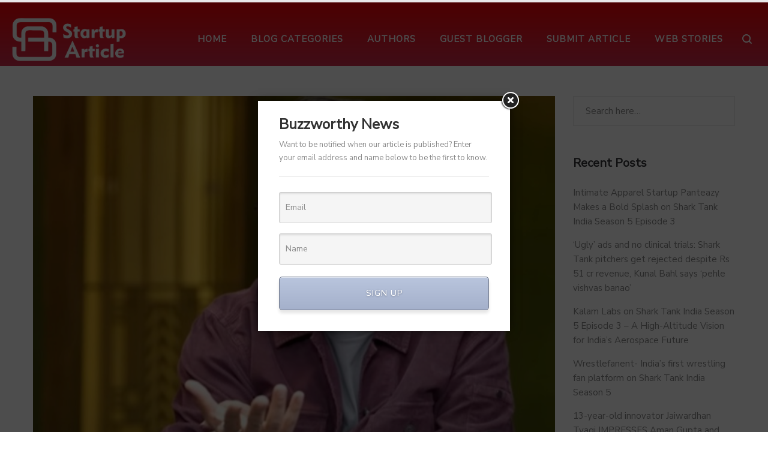

--- FILE ---
content_type: text/html; charset=UTF-8
request_url: https://startuparticle.com/tag/venture-capital/
body_size: 39467
content:
<!DOCTYPE html>
<html lang="en-US">
<head>
    <meta charset="UTF-8">
    <!--[if IE]>
    <meta http-equiv="X-UA-Compatible" content="IE=edge,chrome=1">
    <![endif]-->
    <meta name="viewport" content="width=device-width, initial-scale=1">
    <link rel="profile" href="http://gmpg.org/xfn/11">
    <link rel="pingback" href="https://startuparticle.com/xmlrpc.php">
    <meta name='robots' content='index, follow, max-image-preview:large, max-snippet:-1, max-video-preview:-1' />

	<!-- This site is optimized with the Yoast SEO plugin v22.1 - https://yoast.com/wordpress/plugins/seo/ -->
	<title>venture capital Archives - Start Up Article</title>
	<link rel="canonical" href="https://startuparticle.com/tag/venture-capital/" />
	<link rel="next" href="https://startuparticle.com/tag/venture-capital/page/2/" />
	<meta property="og:locale" content="en_US" />
	<meta property="og:type" content="article" />
	<meta property="og:title" content="venture capital Archives - Start Up Article" />
	<meta property="og:url" content="https://startuparticle.com/tag/venture-capital/" />
	<meta property="og:site_name" content="Start Up Article" />
	<meta name="twitter:card" content="summary_large_image" />
	<script type="application/ld+json" class="yoast-schema-graph">{"@context":"https://schema.org","@graph":[{"@type":"CollectionPage","@id":"https://startuparticle.com/tag/venture-capital/","url":"https://startuparticle.com/tag/venture-capital/","name":"venture capital Archives - Start Up Article","isPartOf":{"@id":"https://startuparticle.com/#website"},"primaryImageOfPage":{"@id":"https://startuparticle.com/tag/venture-capital/#primaryimage"},"image":{"@id":"https://startuparticle.com/tag/venture-capital/#primaryimage"},"thumbnailUrl":"https://startuparticle.com/wp-content/uploads/2025/08/Picture-1-2.jpg","breadcrumb":{"@id":"https://startuparticle.com/tag/venture-capital/#breadcrumb"},"inLanguage":"en-US"},{"@type":"ImageObject","inLanguage":"en-US","@id":"https://startuparticle.com/tag/venture-capital/#primaryimage","url":"https://startuparticle.com/wp-content/uploads/2025/08/Picture-1-2.jpg","contentUrl":"https://startuparticle.com/wp-content/uploads/2025/08/Picture-1-2.jpg","width":700,"height":603,"caption":"Aman Gupta’s Journey to Building boAt"},{"@type":"BreadcrumbList","@id":"https://startuparticle.com/tag/venture-capital/#breadcrumb","itemListElement":[{"@type":"ListItem","position":1,"name":"Home","item":"https://startuparticle.com/"},{"@type":"ListItem","position":2,"name":"venture capital"}]},{"@type":"WebSite","@id":"https://startuparticle.com/#website","url":"https://startuparticle.com/","name":"Start Up Article","description":"A Blogging Website","potentialAction":[{"@type":"SearchAction","target":{"@type":"EntryPoint","urlTemplate":"https://startuparticle.com/?s={search_term_string}"},"query-input":"required name=search_term_string"}],"inLanguage":"en-US"}]}</script>
	<!-- / Yoast SEO plugin. -->


<link rel='dns-prefetch' href='//fonts.googleapis.com' />
<link rel="alternate" type="application/rss+xml" title="Start Up Article &raquo; Feed" href="https://startuparticle.com/feed/" />
<link rel="alternate" type="application/rss+xml" title="Start Up Article &raquo; Comments Feed" href="https://startuparticle.com/comments/feed/" />
<link rel="alternate" type="application/rss+xml" title="Start Up Article &raquo; venture capital Tag Feed" href="https://startuparticle.com/tag/venture-capital/feed/" />
<link rel="alternate" type="application/rss+xml" title="Start Up Article &raquo; Stories Feed" href="https://startuparticle.com/web-stories/feed/"><script type="text/javascript">
/* <![CDATA[ */
window._wpemojiSettings = {"baseUrl":"https:\/\/s.w.org\/images\/core\/emoji\/14.0.0\/72x72\/","ext":".png","svgUrl":"https:\/\/s.w.org\/images\/core\/emoji\/14.0.0\/svg\/","svgExt":".svg","source":{"concatemoji":"https:\/\/startuparticle.com\/wp-includes\/js\/wp-emoji-release.min.js?ver=6.4.7"}};
/*! This file is auto-generated */
!function(i,n){var o,s,e;function c(e){try{var t={supportTests:e,timestamp:(new Date).valueOf()};sessionStorage.setItem(o,JSON.stringify(t))}catch(e){}}function p(e,t,n){e.clearRect(0,0,e.canvas.width,e.canvas.height),e.fillText(t,0,0);var t=new Uint32Array(e.getImageData(0,0,e.canvas.width,e.canvas.height).data),r=(e.clearRect(0,0,e.canvas.width,e.canvas.height),e.fillText(n,0,0),new Uint32Array(e.getImageData(0,0,e.canvas.width,e.canvas.height).data));return t.every(function(e,t){return e===r[t]})}function u(e,t,n){switch(t){case"flag":return n(e,"\ud83c\udff3\ufe0f\u200d\u26a7\ufe0f","\ud83c\udff3\ufe0f\u200b\u26a7\ufe0f")?!1:!n(e,"\ud83c\uddfa\ud83c\uddf3","\ud83c\uddfa\u200b\ud83c\uddf3")&&!n(e,"\ud83c\udff4\udb40\udc67\udb40\udc62\udb40\udc65\udb40\udc6e\udb40\udc67\udb40\udc7f","\ud83c\udff4\u200b\udb40\udc67\u200b\udb40\udc62\u200b\udb40\udc65\u200b\udb40\udc6e\u200b\udb40\udc67\u200b\udb40\udc7f");case"emoji":return!n(e,"\ud83e\udef1\ud83c\udffb\u200d\ud83e\udef2\ud83c\udfff","\ud83e\udef1\ud83c\udffb\u200b\ud83e\udef2\ud83c\udfff")}return!1}function f(e,t,n){var r="undefined"!=typeof WorkerGlobalScope&&self instanceof WorkerGlobalScope?new OffscreenCanvas(300,150):i.createElement("canvas"),a=r.getContext("2d",{willReadFrequently:!0}),o=(a.textBaseline="top",a.font="600 32px Arial",{});return e.forEach(function(e){o[e]=t(a,e,n)}),o}function t(e){var t=i.createElement("script");t.src=e,t.defer=!0,i.head.appendChild(t)}"undefined"!=typeof Promise&&(o="wpEmojiSettingsSupports",s=["flag","emoji"],n.supports={everything:!0,everythingExceptFlag:!0},e=new Promise(function(e){i.addEventListener("DOMContentLoaded",e,{once:!0})}),new Promise(function(t){var n=function(){try{var e=JSON.parse(sessionStorage.getItem(o));if("object"==typeof e&&"number"==typeof e.timestamp&&(new Date).valueOf()<e.timestamp+604800&&"object"==typeof e.supportTests)return e.supportTests}catch(e){}return null}();if(!n){if("undefined"!=typeof Worker&&"undefined"!=typeof OffscreenCanvas&&"undefined"!=typeof URL&&URL.createObjectURL&&"undefined"!=typeof Blob)try{var e="postMessage("+f.toString()+"("+[JSON.stringify(s),u.toString(),p.toString()].join(",")+"));",r=new Blob([e],{type:"text/javascript"}),a=new Worker(URL.createObjectURL(r),{name:"wpTestEmojiSupports"});return void(a.onmessage=function(e){c(n=e.data),a.terminate(),t(n)})}catch(e){}c(n=f(s,u,p))}t(n)}).then(function(e){for(var t in e)n.supports[t]=e[t],n.supports.everything=n.supports.everything&&n.supports[t],"flag"!==t&&(n.supports.everythingExceptFlag=n.supports.everythingExceptFlag&&n.supports[t]);n.supports.everythingExceptFlag=n.supports.everythingExceptFlag&&!n.supports.flag,n.DOMReady=!1,n.readyCallback=function(){n.DOMReady=!0}}).then(function(){return e}).then(function(){var e;n.supports.everything||(n.readyCallback(),(e=n.source||{}).concatemoji?t(e.concatemoji):e.wpemoji&&e.twemoji&&(t(e.twemoji),t(e.wpemoji)))}))}((window,document),window._wpemojiSettings);
/* ]]> */
</script>

<link rel='stylesheet' id='wppm-plugin-css-css' href='https://startuparticle.com/wp-content/plugins/wp-post-modules/assets/css/wppm.frontend.css?ver=2.2.1' type='text/css' media='all' />
<style id='wp-emoji-styles-inline-css' type='text/css'>

	img.wp-smiley, img.emoji {
		display: inline !important;
		border: none !important;
		box-shadow: none !important;
		height: 1em !important;
		width: 1em !important;
		margin: 0 0.07em !important;
		vertical-align: -0.1em !important;
		background: none !important;
		padding: 0 !important;
	}
</style>
<link rel='stylesheet' id='wp-block-library-css' href='https://startuparticle.com/wp-includes/css/dist/block-library/style.min.css?ver=6.4.7' type='text/css' media='all' />
<style id='classic-theme-styles-inline-css' type='text/css'>
/*! This file is auto-generated */
.wp-block-button__link{color:#fff;background-color:#32373c;border-radius:9999px;box-shadow:none;text-decoration:none;padding:calc(.667em + 2px) calc(1.333em + 2px);font-size:1.125em}.wp-block-file__button{background:#32373c;color:#fff;text-decoration:none}
</style>
<style id='global-styles-inline-css' type='text/css'>
body{--wp--preset--color--black: #000000;--wp--preset--color--cyan-bluish-gray: #abb8c3;--wp--preset--color--white: #ffffff;--wp--preset--color--pale-pink: #f78da7;--wp--preset--color--vivid-red: #cf2e2e;--wp--preset--color--luminous-vivid-orange: #ff6900;--wp--preset--color--luminous-vivid-amber: #fcb900;--wp--preset--color--light-green-cyan: #7bdcb5;--wp--preset--color--vivid-green-cyan: #00d084;--wp--preset--color--pale-cyan-blue: #8ed1fc;--wp--preset--color--vivid-cyan-blue: #0693e3;--wp--preset--color--vivid-purple: #9b51e0;--wp--preset--gradient--vivid-cyan-blue-to-vivid-purple: linear-gradient(135deg,rgba(6,147,227,1) 0%,rgb(155,81,224) 100%);--wp--preset--gradient--light-green-cyan-to-vivid-green-cyan: linear-gradient(135deg,rgb(122,220,180) 0%,rgb(0,208,130) 100%);--wp--preset--gradient--luminous-vivid-amber-to-luminous-vivid-orange: linear-gradient(135deg,rgba(252,185,0,1) 0%,rgba(255,105,0,1) 100%);--wp--preset--gradient--luminous-vivid-orange-to-vivid-red: linear-gradient(135deg,rgba(255,105,0,1) 0%,rgb(207,46,46) 100%);--wp--preset--gradient--very-light-gray-to-cyan-bluish-gray: linear-gradient(135deg,rgb(238,238,238) 0%,rgb(169,184,195) 100%);--wp--preset--gradient--cool-to-warm-spectrum: linear-gradient(135deg,rgb(74,234,220) 0%,rgb(151,120,209) 20%,rgb(207,42,186) 40%,rgb(238,44,130) 60%,rgb(251,105,98) 80%,rgb(254,248,76) 100%);--wp--preset--gradient--blush-light-purple: linear-gradient(135deg,rgb(255,206,236) 0%,rgb(152,150,240) 100%);--wp--preset--gradient--blush-bordeaux: linear-gradient(135deg,rgb(254,205,165) 0%,rgb(254,45,45) 50%,rgb(107,0,62) 100%);--wp--preset--gradient--luminous-dusk: linear-gradient(135deg,rgb(255,203,112) 0%,rgb(199,81,192) 50%,rgb(65,88,208) 100%);--wp--preset--gradient--pale-ocean: linear-gradient(135deg,rgb(255,245,203) 0%,rgb(182,227,212) 50%,rgb(51,167,181) 100%);--wp--preset--gradient--electric-grass: linear-gradient(135deg,rgb(202,248,128) 0%,rgb(113,206,126) 100%);--wp--preset--gradient--midnight: linear-gradient(135deg,rgb(2,3,129) 0%,rgb(40,116,252) 100%);--wp--preset--font-size--small: 13px;--wp--preset--font-size--medium: 20px;--wp--preset--font-size--large: 36px;--wp--preset--font-size--x-large: 42px;--wp--preset--spacing--20: 0.44rem;--wp--preset--spacing--30: 0.67rem;--wp--preset--spacing--40: 1rem;--wp--preset--spacing--50: 1.5rem;--wp--preset--spacing--60: 2.25rem;--wp--preset--spacing--70: 3.38rem;--wp--preset--spacing--80: 5.06rem;--wp--preset--shadow--natural: 6px 6px 9px rgba(0, 0, 0, 0.2);--wp--preset--shadow--deep: 12px 12px 50px rgba(0, 0, 0, 0.4);--wp--preset--shadow--sharp: 6px 6px 0px rgba(0, 0, 0, 0.2);--wp--preset--shadow--outlined: 6px 6px 0px -3px rgba(255, 255, 255, 1), 6px 6px rgba(0, 0, 0, 1);--wp--preset--shadow--crisp: 6px 6px 0px rgba(0, 0, 0, 1);}:where(.is-layout-flex){gap: 0.5em;}:where(.is-layout-grid){gap: 0.5em;}body .is-layout-flow > .alignleft{float: left;margin-inline-start: 0;margin-inline-end: 2em;}body .is-layout-flow > .alignright{float: right;margin-inline-start: 2em;margin-inline-end: 0;}body .is-layout-flow > .aligncenter{margin-left: auto !important;margin-right: auto !important;}body .is-layout-constrained > .alignleft{float: left;margin-inline-start: 0;margin-inline-end: 2em;}body .is-layout-constrained > .alignright{float: right;margin-inline-start: 2em;margin-inline-end: 0;}body .is-layout-constrained > .aligncenter{margin-left: auto !important;margin-right: auto !important;}body .is-layout-constrained > :where(:not(.alignleft):not(.alignright):not(.alignfull)){max-width: var(--wp--style--global--content-size);margin-left: auto !important;margin-right: auto !important;}body .is-layout-constrained > .alignwide{max-width: var(--wp--style--global--wide-size);}body .is-layout-flex{display: flex;}body .is-layout-flex{flex-wrap: wrap;align-items: center;}body .is-layout-flex > *{margin: 0;}body .is-layout-grid{display: grid;}body .is-layout-grid > *{margin: 0;}:where(.wp-block-columns.is-layout-flex){gap: 2em;}:where(.wp-block-columns.is-layout-grid){gap: 2em;}:where(.wp-block-post-template.is-layout-flex){gap: 1.25em;}:where(.wp-block-post-template.is-layout-grid){gap: 1.25em;}.has-black-color{color: var(--wp--preset--color--black) !important;}.has-cyan-bluish-gray-color{color: var(--wp--preset--color--cyan-bluish-gray) !important;}.has-white-color{color: var(--wp--preset--color--white) !important;}.has-pale-pink-color{color: var(--wp--preset--color--pale-pink) !important;}.has-vivid-red-color{color: var(--wp--preset--color--vivid-red) !important;}.has-luminous-vivid-orange-color{color: var(--wp--preset--color--luminous-vivid-orange) !important;}.has-luminous-vivid-amber-color{color: var(--wp--preset--color--luminous-vivid-amber) !important;}.has-light-green-cyan-color{color: var(--wp--preset--color--light-green-cyan) !important;}.has-vivid-green-cyan-color{color: var(--wp--preset--color--vivid-green-cyan) !important;}.has-pale-cyan-blue-color{color: var(--wp--preset--color--pale-cyan-blue) !important;}.has-vivid-cyan-blue-color{color: var(--wp--preset--color--vivid-cyan-blue) !important;}.has-vivid-purple-color{color: var(--wp--preset--color--vivid-purple) !important;}.has-black-background-color{background-color: var(--wp--preset--color--black) !important;}.has-cyan-bluish-gray-background-color{background-color: var(--wp--preset--color--cyan-bluish-gray) !important;}.has-white-background-color{background-color: var(--wp--preset--color--white) !important;}.has-pale-pink-background-color{background-color: var(--wp--preset--color--pale-pink) !important;}.has-vivid-red-background-color{background-color: var(--wp--preset--color--vivid-red) !important;}.has-luminous-vivid-orange-background-color{background-color: var(--wp--preset--color--luminous-vivid-orange) !important;}.has-luminous-vivid-amber-background-color{background-color: var(--wp--preset--color--luminous-vivid-amber) !important;}.has-light-green-cyan-background-color{background-color: var(--wp--preset--color--light-green-cyan) !important;}.has-vivid-green-cyan-background-color{background-color: var(--wp--preset--color--vivid-green-cyan) !important;}.has-pale-cyan-blue-background-color{background-color: var(--wp--preset--color--pale-cyan-blue) !important;}.has-vivid-cyan-blue-background-color{background-color: var(--wp--preset--color--vivid-cyan-blue) !important;}.has-vivid-purple-background-color{background-color: var(--wp--preset--color--vivid-purple) !important;}.has-black-border-color{border-color: var(--wp--preset--color--black) !important;}.has-cyan-bluish-gray-border-color{border-color: var(--wp--preset--color--cyan-bluish-gray) !important;}.has-white-border-color{border-color: var(--wp--preset--color--white) !important;}.has-pale-pink-border-color{border-color: var(--wp--preset--color--pale-pink) !important;}.has-vivid-red-border-color{border-color: var(--wp--preset--color--vivid-red) !important;}.has-luminous-vivid-orange-border-color{border-color: var(--wp--preset--color--luminous-vivid-orange) !important;}.has-luminous-vivid-amber-border-color{border-color: var(--wp--preset--color--luminous-vivid-amber) !important;}.has-light-green-cyan-border-color{border-color: var(--wp--preset--color--light-green-cyan) !important;}.has-vivid-green-cyan-border-color{border-color: var(--wp--preset--color--vivid-green-cyan) !important;}.has-pale-cyan-blue-border-color{border-color: var(--wp--preset--color--pale-cyan-blue) !important;}.has-vivid-cyan-blue-border-color{border-color: var(--wp--preset--color--vivid-cyan-blue) !important;}.has-vivid-purple-border-color{border-color: var(--wp--preset--color--vivid-purple) !important;}.has-vivid-cyan-blue-to-vivid-purple-gradient-background{background: var(--wp--preset--gradient--vivid-cyan-blue-to-vivid-purple) !important;}.has-light-green-cyan-to-vivid-green-cyan-gradient-background{background: var(--wp--preset--gradient--light-green-cyan-to-vivid-green-cyan) !important;}.has-luminous-vivid-amber-to-luminous-vivid-orange-gradient-background{background: var(--wp--preset--gradient--luminous-vivid-amber-to-luminous-vivid-orange) !important;}.has-luminous-vivid-orange-to-vivid-red-gradient-background{background: var(--wp--preset--gradient--luminous-vivid-orange-to-vivid-red) !important;}.has-very-light-gray-to-cyan-bluish-gray-gradient-background{background: var(--wp--preset--gradient--very-light-gray-to-cyan-bluish-gray) !important;}.has-cool-to-warm-spectrum-gradient-background{background: var(--wp--preset--gradient--cool-to-warm-spectrum) !important;}.has-blush-light-purple-gradient-background{background: var(--wp--preset--gradient--blush-light-purple) !important;}.has-blush-bordeaux-gradient-background{background: var(--wp--preset--gradient--blush-bordeaux) !important;}.has-luminous-dusk-gradient-background{background: var(--wp--preset--gradient--luminous-dusk) !important;}.has-pale-ocean-gradient-background{background: var(--wp--preset--gradient--pale-ocean) !important;}.has-electric-grass-gradient-background{background: var(--wp--preset--gradient--electric-grass) !important;}.has-midnight-gradient-background{background: var(--wp--preset--gradient--midnight) !important;}.has-small-font-size{font-size: var(--wp--preset--font-size--small) !important;}.has-medium-font-size{font-size: var(--wp--preset--font-size--medium) !important;}.has-large-font-size{font-size: var(--wp--preset--font-size--large) !important;}.has-x-large-font-size{font-size: var(--wp--preset--font-size--x-large) !important;}
.wp-block-navigation a:where(:not(.wp-element-button)){color: inherit;}
:where(.wp-block-post-template.is-layout-flex){gap: 1.25em;}:where(.wp-block-post-template.is-layout-grid){gap: 1.25em;}
:where(.wp-block-columns.is-layout-flex){gap: 2em;}:where(.wp-block-columns.is-layout-grid){gap: 2em;}
.wp-block-pullquote{font-size: 1.5em;line-height: 1.6;}
</style>
<link rel='stylesheet' id='contact-form-7-css' href='https://startuparticle.com/wp-content/plugins/contact-form-7/includes/css/styles.css?ver=5.8.7' type='text/css' media='all' />
<link rel='stylesheet' id='dashicons-css' href='https://startuparticle.com/wp-includes/css/dashicons.min.css?ver=6.4.7' type='text/css' media='all' />
<link rel='stylesheet' id='post-views-counter-frontend-css' href='https://startuparticle.com/wp-content/plugins/post-views-counter/css/frontend.min.css?ver=1.4.4' type='text/css' media='all' />
<link rel='stylesheet' id='rp-public-styles-css' href='https://startuparticle.com/wp-content/plugins/reading-progress-bar/public/css/rp-public.css?ver=6.4.7' type='text/css' media='all' />
<link rel='stylesheet' id='share-on-whatsapp-style-file-css' href='https://startuparticle.com/wp-content/plugins/share-post-on-whatsapp/includes/whatsappshare.css?ver=6.4.7' type='text/css' media='all' />
<link rel="preload" class="mv-grow-style" href="https://startuparticle.com/wp-content/plugins/social-pug/assets/dist/style-frontend-pro.css?ver=1.33.0" as="style"><noscript><link rel='stylesheet' id='dpsp-frontend-style-pro-css' href='https://startuparticle.com/wp-content/plugins/social-pug/assets/dist/style-frontend-pro.css?ver=1.33.0' type='text/css' media='all' />
</noscript><style id='dpsp-frontend-style-pro-inline-css' type='text/css'>

				@media screen and ( max-width : 400px ) {
					.dpsp-content-wrapper.dpsp-hide-on-mobile,
					.dpsp-share-text.dpsp-hide-on-mobile,
					.dpsp-content-wrapper .dpsp-network-label {
						display: none;
					}
					.dpsp-has-spacing .dpsp-networks-btns-wrapper li {
						margin:0 2% 10px 0;
					}
					.dpsp-network-btn.dpsp-has-label:not(.dpsp-has-count) {
						max-height: 40px;
						padding: 0;
						justify-content: center;
					}
					.dpsp-content-wrapper.dpsp-size-small .dpsp-network-btn.dpsp-has-label:not(.dpsp-has-count){
						max-height: 32px;
					}
					.dpsp-content-wrapper.dpsp-size-large .dpsp-network-btn.dpsp-has-label:not(.dpsp-has-count){
						max-height: 46px;
					}
				}
			
</style>
<link rel='stylesheet' id='SFSImainCss-css' href='https://startuparticle.com/wp-content/plugins/ultimate-social-media-icons/css/sfsi-style.css?ver=2.8.8' type='text/css' media='all' />
<link rel='stylesheet' id='wpcf7-redirect-script-frontend-css' href='https://startuparticle.com/wp-content/plugins/wpcf7-redirect/build/css/wpcf7-redirect-frontend.min.css?ver=1.1' type='text/css' media='all' />
<link rel='stylesheet' id='js_composer_front-css' href='https://startuparticle.com/wp-content/plugins/js_composer/assets/css/js_composer.min.css?ver=5.6' type='text/css' media='all' />
<link rel='stylesheet' id='font-awesome-css' href='https://startuparticle.com/wp-content/themes/la-zyra/assets/css/font-awesome.min.css' type='text/css' media='all' />
<style id='font-awesome-inline-css' type='text/css'>
@font-face{
                font-family: 'FontAwesome';
                src: url('https://startuparticle.com/wp-content/themes/la-zyra/assets/fonts/fontawesome-webfont.eot');
                src: url('https://startuparticle.com/wp-content/themes/la-zyra/assets/fonts/fontawesome-webfont.eot') format('embedded-opentype'),
                     url('https://startuparticle.com/wp-content/themes/la-zyra/assets/fonts/fontawesome-webfont.woff2') format('woff2'),
                     url('https://startuparticle.com/wp-content/themes/la-zyra/assets/fonts/fontawesome-webfont.woff') format('woff'),
                     url('https://startuparticle.com/wp-content/themes/la-zyra/assets/fonts/fontawesome-webfont.ttf') format('truetype'),
                     url('https://startuparticle.com/wp-content/themes/la-zyra/assets/fonts/fontawesome-webfont.svg') format('svg');
                font-weight:normal;
                font-style:normal
            }
</style>
<link rel='stylesheet' id='animate-css-css' href='https://startuparticle.com/wp-content/themes/la-zyra/assets/css/animate.min.css' type='text/css' media='all' />
<link rel='stylesheet' id='la-zyra-theme-css' href='https://startuparticle.com/wp-content/themes/la-zyra/style.css' type='text/css' media='all' />
<style id='la-zyra-theme-inline-css' type='text/css'>
.site-loading .la-image-loading {opacity: 1;visibility: visible}.la-image-loading.spinner-custom .content {width: 100px;margin-top: -50px;height: 100px;margin-left: -50px;text-align: center}.la-image-loading.spinner-custom .content img {width: auto;margin: 0 auto}.site-loading #page.site {opacity: 0;transition: all .3s ease-in-out}#page.site {opacity: 1}.la-image-loading {opacity: 0;position: fixed;z-index: 999999;left: 0;top: 0;right: 0;bottom: 0;background: #fff;overflow: hidden;transition: all .3s ease-in-out;-webkit-transition: all .3s ease-in-out;visibility: hidden}.la-image-loading .content {position: absolute;width: 50px;height: 50px;top: 50%;left: 50%;margin-left: -25px;margin-top: -25px}.section-page-header{color: #8a8a8a;background-repeat: repeat;background-position: left top}.section-page-header .page-title{color: #343538}.section-page-header a{color: #8a8a8a}.section-page-header a:hover{color: #d9233c}.section-page-header .page-header-inner{padding-top: 25px;padding-bottom: 25px}@media(min-width: 768px){.section-page-header .page-header-inner{padding-top: 25px;padding-bottom: 25px}}@media(min-width: 992px){.section-page-header .page-header-inner{padding-top: 50px;padding-bottom: 50px}}.site-main{padding-top:70px;padding-bottom:30px}body.la-zyra-body{font-size: 15px;background-repeat: repeat;background-position: left top}body.la-zyra-body.body-boxed #page.site{width: 1230px;max-width: 100%;margin-left: auto;margin-right: auto;background-repeat: repeat;background-position: left top}#masthead_aside,.site-header .site-header-inner{background-repeat: repeat;background-position: left top;background-color: #fff}.enable-header-transparency .site-header:not(.is-sticky) .site-header-inner{background-repeat: repeat;background-position: left top;background-color: rgba(0,0,0,0)}.footer-top{background-repeat: repeat;background-position: left top;background-color: #fafafa;padding-top:40px}.open-newsletter-popup .lightcase-inlineWrap{background-repeat: repeat;background-position: left top;background-color: #000000}.site-header .site-branding a{height: 90px;line-height: 90px}.site-header .header-component-inner{padding-top: 25px;padding-bottom: 25px}.site-header .header-main .la_com_action--dropdownmenu .menu,.site-header .mega-menu > li > .popup{margin-top: 45px}.site-header .header-main .la_com_action--dropdownmenu:hover .menu,.site-header .mega-menu > li:hover > .popup{margin-top: 25px}.site-header.is-sticky .site-branding a{height: 90px;line-height: 90px}.site-header.is-sticky .header-component-inner{padding-top: 25px;padding-bottom: 25px}.site-header.is-sticky .header-main .la_com_action--dropdownmenu .menu,.site-header.is-sticky .mega-menu > li > .popup{margin-top: 45px}.site-header.is-sticky .header-main .la_com_action--dropdownmenu:hover .menu,.site-header.is-sticky .mega-menu > li:hover > .popup{margin-top: 25px}@media(max-width: 1300px) and (min-width: 992px){.site-header .site-branding a{height: 90px;line-height: 90px}.site-header .header-component-inner{padding-top: 25px;padding-bottom: 25px}.site-header .header-main .la_com_action--dropdownmenu .menu,.site-header .mega-menu > li > .popup{margin-top: 45px}.site-header .header-main .la_com_action--dropdownmenu:hover .menu,.site-header .mega-menu > li:hover > .popup{margin-top: 25px}.site-header.is-sticky .site-branding a{height: 90px;line-height: 90px}.site-header.is-sticky .header-component-inner{padding-top: 25px;padding-bottom: 25px}.site-header.is-sticky .header-main .la_com_action--dropdownmenu .menu,.site-header.is-sticky .mega-menu > li > .popup{margin-top: 45px}.site-header.is-sticky .header-main .la_com_action--dropdownmenu:hover .menu,.site-header.is-sticky .mega-menu > li:hover > .popup{margin-top: 25px}}@media(max-width: 991px){.site-header-mobile .site-branding a{height: 80px;line-height: 80px}.site-header-mobile .header-component-inner{padding-top: 20px;padding-bottom: 20px}.site-header-mobile.is-sticky .site-branding a{height: 80px;line-height: 80px}.site-header-mobile.is-sticky .header-component-inner{padding-top: 20px;padding-bottom: 20px}}.site-header .site-branding img{width: 200px}.blog_item--thumbnail.format-quote .format-quote-content, .la-members--style-1 .la-member__info-role, .la-p-single-wrap .wc-tabs li, .block_heading .block_heading--title,.single-post-content .single_post_item--title .entry-title,.la_testimonials--style-1 .testimonial_item--excerpt,.la_testimonials--style-4 .testimonial_item--excerpt,.la_testimonials--style-7 .testimonial_item--excerpt,.three-font-family,.highlight-font-family {font-family: "Nunito Sans"}h1,.h1, h2,.h2, h3,.h3, h4,.h4, h5,.h5, h6,.h6, .title-xlarge, .mega-menu .mm-popup-wide .inner > ul.sub-menu > li > a, .heading-font-family {font-family: "Nunito Sans"}body, .la-blockquote.style-1 footer, .la-blockquote.style-2 footer {font-family: "Nunito Sans"}.background-color-primary, .item--link-overlay:before, .la_compt_iem .component-target-badget, .wc-toolbar .wc-ordering ul li:hover a, .wc-toolbar .wc-ordering ul li.active a, .dl-menu .tip.hot,.mega-menu .tip.hot,.menu .tip.hot, .comment-form .form-submit input:hover, .social-media-link.style-round a:hover, .social-media-link.style-square a:hover, .social-media-link.style-circle a:hover, .social-media-link.style-outline a:hover, .social-media-link.style-circle-outline a:hover, .la_testimonials--style-3 .testimonial_item--title:before, .la-newsletter-popup .yikes-easy-mc-form .yikes-easy-mc-submit-button:hover, .portfolios-loop.pf-style-3 .item--link-overlay, .la-timeline-wrap.style-1 .timeline-block .timeline-dot, .la-woo-product-gallery .woocommerce-product-gallery__trigger, .product--summary .single_add_to_cart_button:hover, .wc-tabs li a:after, .woocommerce-MyAccount-navigation li:hover a, .woocommerce-MyAccount-navigation li.is-active a, .registration-form .button, .la-loader.spinner1, .la-loader.spinner2, .la-loader.spinner3 [class*="bounce"], .la-loader.spinner4 [class*="dot"], .la-loader.spinner5 div, .socials-color a:hover, .wpb_widgetised_column .otw-widget-form .otw-submit {background-color: #ef5619}.background-color-secondary, .la-pagination ul .page-numbers.current, .slick-slider .slick-dots button, .comment-form .form-submit input, .social-media-link.style-round a, .social-media-link.style-square a, .social-media-link.style-circle a, .la-newsletter-popup .yikes-easy-mc-form .yikes-easy-mc-submit-button, .product--summary .single_add_to_cart_button {background-color: #343538}.background-color-three, .socials-color a {background-color: #9d9d9d}.background-color-body {background-color: #8a8a8a}.background-color-border {background-color: #e8e8e8}a:focus, a:hover, .search-form .search-button:hover, .slick-slider .slick-dots li:hover span,.slick-slider .slick-dots .slick-active span, .slick-slider .slick-arrow:hover,.la-slick-nav .slick-arrow:hover, .vertical-style ul li:hover a, .vertical-style ul li.active a, .filter-style-1 ul li:hover a, .filter-style-1 ul li.active a,.filter-style-default ul li:hover a,.filter-style-default ul li.active a, .filter-style-2 ul li:hover a, .filter-style-2 ul li.active a, .filter-style-3 ul li:hover a, .filter-style-3 ul li.active a, .wc-toolbar .wc-view-toggle .active, .wc-toolbar .wc-view-count li.active, .widget.widget_product_tag_cloud .active a,.widget.product-sort-by .active a,.widget.widget_layered_nav .active a,.widget.la-price-filter-list .active a, .product_list_widget a:hover, #header_aside .btn-aside-toggle:hover, .dl-menu .tip.hot .tip-arrow:before,.mega-menu .tip.hot .tip-arrow:before,.menu .tip.hot .tip-arrow:before, .blog_item--meta a:hover, .blog_item--meta-footer .la-favorite-link:hover i,.blog_item--meta-footer .comments-link:hover i, .blog_item--meta-footer .la-sharing-posts:hover > span > i, .blog_item--meta-footer .la-favorite-link a.added i, .la-sharing-single-posts .social--sharing a:hover, .pf-info-wrapper .la-sharing-single-portfolio .social--sharing a:hover, ul.list-dots.primary > li:before,ul.list-checked.primary > li:before, body .vc_toggle.vc_toggle_default.vc_toggle_active .vc_toggle_title h4, .banner-type-5:hover, .wpb-js-composer [class*="vc_tta-la-"] .vc_active .vc_tta-panel-heading .vc_tta-panel-title, [class*="vc_tta-la-"] .vc_tta-tabs-list li:hover > a,[class*="vc_tta-la-"] .vc_tta-tabs-list li.vc_active > a, [class*="vc_tta-la-"] .tabs-la-3 .vc_tta-tabs-list li.vc_active a, [class*="vc_tta-la-"] .tabs-la-5 .vc_tta-tabs-list li.vc_active a, .subscribe-style-01 .yikes-easy-mc-form .yikes-easy-mc-submit-button:hover, .subscribe-style-02 .yikes-easy-mc-form .yikes-easy-mc-submit-button:hover, .subscribe-style-04 .yikes-easy-mc-form .yikes-easy-mc-submit-button:hover, .wpb-js-composer .vc_tta.vc_tta-accordion.vc_tta-style-la-1 .vc_active .vc_tta-panel-title, .wpb-js-composer .vc_tta.vc_tta-accordion.vc_tta-style-la-2 .vc_tta-panel.vc_active .vc_tta-panel-title, .wpb-js-composer .vc_tta.vc_tta-accordion.vc_tta-style-la-3 .vc_tta-panel.vc_active .vc_tta-title-text, .la-timeline-wrap.style-1 .timeline-block .timeline-subtitle, .product_item .price ins, .products-list .product_item .product_item--info .add_compare:hover,.products-list .product_item .product_item--info .add_wishlist:hover, .product--summary .social--sharing a:hover, .product--summary .add_compare:hover,.product--summary .add_wishlist:hover, .cart-collaterals .woocommerce-shipping-calculator .button:hover,.cart-collaterals .la-coupon .button:hover, .wpb_widgetised_column .otw-widget-form .otw-input-wrap:after {color: #ef5619}.text-color-primary {color: #ef5619 !important}.swatch-wrapper:hover, .swatch-wrapper.selected, .social-media-link.style-outline a:hover, .social-media-link.style-circle-outline a:hover, [class*="vc_tta-la-"] .tabs-la-3 .vc_tta-tabs-list li.vc_active a, .la-woo-thumbs .la-thumb.slick-current:before {border-color: #ef5619}.border-color-primary {border-color: #ef5619 !important}.border-top-color-primary {border-top-color: #ef5619 !important}.border-bottom-color-primary {border-bottom-color: #ef5619 !important}.border-left-color-primary {border-left-color: #ef5619 !important}.border-right-color-primary {border-right-color: #ef5619 !important}.la-pagination ul .page-numbers, .filter-style-2 ul li a, .woocommerce-message,.woocommerce-error,.woocommerce-info, .form-row label, div.quantity, .widget_recent_entries .pr-item .pr-item--right a:not(:hover), .widget_recent_comments li.recentcomments a, .product_list_widget a, .product_list_widget .amount, #header_aside .btn-aside-toggle, .sidebar-inner ul.menu li.current-cat > a, .sidebar-inner ul.menu li.current-cat-parent > a, .sidebar-inner ul.menu li.open > a, .sidebar-inner ul.menu li:hover > a, .blog_item--category-link, .blog_item--meta .author, .blog_item--meta-footer .la-favorite-link i + span,.blog_item--meta-footer .comments-link i + span, .tags-list .tags-list-item, .la-sharing-single-posts .social--sharing a, .author-info__name, .post-navigation .post-title, .commentlist .comment-meta .comment-author, .comment-form label, .woocommerce-Reviews span#reply-title, .woocommerce-Reviews .comment_container .meta .woocommerce-review__author, .portfolio-nav i, .pf-info-wrapper ul .pf-info-value, .pf-info-wrapper .la-sharing-single-portfolio .social--sharing a, .la-blockquote.style-2, ul.list-dots.secondary > li:before,ul.list-checked.secondary > li:before, .la-members--style-1 .la-member__info-title, .la-members--style-2 .la-member__info, .banner-type-5 .banner--link-overlay, [class*="vc_tta-la-"] .vc_tta-tabs-list li, [class*="vc_tta-la-"] .tabs-la-5 .vc_tta-tabs-list li a, .la_testimonials--style-3 .testimonial_item--title, .la_testimonials--style-6 .testimonial_item--title, .la_testimonials--style-8 .testimonial_item, .cf7-style-default .wpcf7-form-control-wrap .wpcf7-select,.cf7-style-default .wpcf7-form-control-wrap .wpcf7-text,.cf7-style-default .wpcf7-form-control-wrap .wpcf7-textarea, .cf7-style-01 .wpcf7-form-control-wrap .wpcf7-select,.cf7-style-01 .wpcf7-form-control-wrap .wpcf7-text,.cf7-style-01 .wpcf7-form-control-wrap .wpcf7-textarea, .la-newsletter-popup, .la-newsletter-popup .yikes-easy-mc-form .yikes-easy-mc-email:focus, .subscribe-style-01 .yikes-easy-mc-form .yikes-easy-mc-email:focus, .subscribe-style-01 .yikes-easy-mc-form .yikes-easy-mc-submit-button, .subscribe-style-02 .yikes-easy-mc-form .yikes-easy-mc-email, .subscribe-style-02 .yikes-easy-mc-form .yikes-easy-mc-email:focus, .subscribe-style-02 .yikes-easy-mc-form .yikes-easy-mc-submit-button, .subscribe-style-03 .yikes-easy-mc-form, .elm-countdown.elm-countdown-style-1 .countdown-section .countdown-amount, .la-circle-progress .sc-cp-t,.la-circle-progress .sc-cp-v, .la-pricing-box-wrap.style-1 .pricing-heading, .products-list .product_item .price, .products-list .product_item .product_item--info .add_compare,.products-list .product_item .product_item--info .add_wishlist, .products-list-mini .product_item .price, .products-grid .product_item .price,.products-grid .product_item .product_item--title, .products-grid.products-grid-5 .product_item--info .product_item--action .button:not(:hover), .la-woo-thumbs .slick-arrow, .product--summary .single-price-wrapper .price, .product--summary .product_meta a, .product--summary .product_meta_sku_wrapper, .product--summary .social--sharing a, .product--summary .group_table label, .product--summary .variations td, .product--summary .add_compare,.product--summary .add_wishlist, .product--summary .add_compare:hover:after,.product--summary .add_wishlist:hover:after, .wc-tabs li:hover > a,.wc-tabs li.active > a, .wc-tab .wc-tab-title, .shop_table td.product-price,.shop_table td.product-subtotal, .shop_table .product-name a, .cart-collaterals .shop_table, .cart-collaterals .woocommerce-shipping-calculator .button,.cart-collaterals .la-coupon .button, .woocommerce > p.cart-empty:before, table.woocommerce-checkout-review-order-table, .wc_payment_methods .wc_payment_method label, .woocommerce-order ul strong {color: #343538}.text-color-secondary {color: #343538 !important}input:focus, select:focus, textarea:focus, .la-pagination ul .page-numbers.current, .la-pagination ul .page-numbers:hover {border-color: #343538}.border-color-secondary {border-color: #343538 !important}.border-top-color-secondary {border-top-color: #343538 !important}.border-bottom-color-secondary {border-bottom-color: #343538 !important}.border-left-color-secondary {border-left-color: #343538 !important}.border-right-color-secondary {border-right-color: #343538 !important}h1,.h1, h2,.h2, h3,.h3, h4,.h4, h5,.h5, h6,.h6, .title-xlarge, table th {color: #343538}.text-color-heading {color: #343538 !important}.border-color-heading {border-color: #343538 !important}.border-top-color-heading {border-top-color: #343538 !important}.border-bottom-color-heading {border-bottom-color: #343538 !important}.border-left-color-heading {border-left-color: #343538 !important}.border-right-color-heading {border-right-color: #343538 !important}.filter-style-1 ul li a,.filter-style-default ul li a, .wc-toolbar .wc-view-count ul, [class*="vc_tta-la-"] .tabs-la-3 .vc_tta-tabs-list li:hover a {color: #9d9d9d}.text-color-three {color: #9d9d9d !important}[class*="vc_tta-la-"] .tabs-la-3 .vc_tta-tabs-list li:hover a {border-color: #9d9d9d}.border-color-three {border-color: #9d9d9d !important}.border-top-color-three {border-top-color: #9d9d9d !important}.border-bottom-color-three {border-bottom-color: #9d9d9d !important}.border-left-color-three {border-left-color: #9d9d9d !important}.border-right-color-three {border-right-color: #9d9d9d !important}body, .la-newsletter-popup .yikes-easy-mc-form .yikes-easy-mc-email, .subscribe-style-01 .yikes-easy-mc-form .yikes-easy-mc-email, table.woocommerce-checkout-review-order-table .variation,table.woocommerce-checkout-review-order-table .product-quantity {color: #8a8a8a}.text-color-body {color: #8a8a8a !important}.border-color-body {border-color: #8a8a8a !important}.border-top-color-body {border-top-color: #8a8a8a !important}.border-bottom-color-body {border-bottom-color: #8a8a8a !important}.border-left-color-body {border-left-color: #8a8a8a !important}.border-right-color-body {border-right-color: #8a8a8a !important}input, select, textarea, table,table th,table td, .elm-loadmore-ajax a, .share-links a, .select2-container .select2-selection--single, .wc-toolbar .wc-ordering, .wc-toolbar .wc-ordering ul, .swatch-wrapper, .widget_shopping_cart_content .total, .calendar_wrap caption, .widget-border.widget, .widget-border-bottom.widget, .sidebar-inner .widget_archive .menu li a, .sidebar-inner .widget_tag_cloud .tagcloud a, .showposts-loop.blog-3 .blog_item--info, .showposts-loop.blog-2 .blog_item--info, .showposts-loop.search-main-loop .item-inner, .commentlist .comment_container, .la-blockquote.style-2, .la-blockquote.style-2 footer, .social-media-link.style-outline a, body .vc_toggle.vc_toggle_default, .la_testimonials--style-3 .testimonial_item--inner, .la-newsletter-popup .yikes-easy-mc-form .yikes-easy-mc-email, .subscribe-style-01 .yikes-easy-mc-form .yikes-easy-mc-email, .wpb-js-composer .vc_tta.vc_tta-accordion.vc_tta-style-la-1 .vc_tta-panel-title, .wpb-js-composer .vc_tta.vc_tta-accordion.vc_tta-style-la-3 .vc_tta-panel, .la-timeline-wrap.style-1 .timeline-line, .la-timeline-wrap.style-2 .timeline-title:after, .line-fullwidth, .shop_table.cart td {border-color: #e8e8e8}.border-color {border-color: #e8e8e8 !important}.border-top-color {border-top-color: #e8e8e8 !important}.border-bottom-color {border-bottom-color: #e8e8e8 !important}.border-left-color {border-left-color: #e8e8e8 !important}.border-right-color {border-right-color: #e8e8e8 !important}.btn {color: #fff;background-color: #343538}.btn:hover {background-color: #ef5619;color: #fff}.btn.btn-primary {background-color: #ef5619;color: #fff}.btn.btn-primary:hover {color: #fff;background-color: #343538}.btn.btn-outline {border-color: #e8e8e8;color: #343538}.btn.btn-outline:hover {color: #fff;background-color: #ef5619;border-color: #ef5619}.btn.btn-style-flat.btn-color-primary {background-color: #ef5619}.btn.btn-style-flat.btn-color-primary:hover {background-color: #343538}.btn.btn-style-flat.btn-color-white {background-color: #fff;color: #343538}.btn.btn-style-flat.btn-color-white:hover {color: #fff;background-color: #ef5619}.btn.btn-style-flat.btn-color-white2 {background-color: #fff;color: #343538}.btn.btn-style-flat.btn-color-white2:hover {color: #fff;background-color: #343538}.btn.btn-style-flat.btn-color-gray {background-color: #8a8a8a}.btn.btn-style-flat.btn-color-gray:hover {background-color: #ef5619}.btn.btn-style-outline:hover {border-color: #ef5619;background-color: #ef5619;color: #fff}.btn.btn-style-outline.btn-color-black {border-color: #343538;color: #343538}.btn.btn-style-outline.btn-color-black:hover {border-color: #ef5619;background-color: #ef5619;color: #fff}.btn.btn-style-outline.btn-color-primary {border-color: #ef5619;color: #ef5619}.btn.btn-style-outline.btn-color-primary:hover {border-color: #343538;background-color: #343538;color: #fff}.btn.btn-style-outline.btn-color-white {border-color: #fff;color: #fff}.btn.btn-style-outline.btn-color-white:hover {border-color: #ef5619;background-color: #ef5619;color: #fff}.btn.btn-style-outline.btn-color-white2 {border-color: rgba(255, 255, 255, 0.5);color: #fff}.btn.btn-style-outline.btn-color-white2:hover {border-color: #343538;background-color: #343538;color: #fff}.btn.btn-style-outline.btn-color-gray {border-color: rgba(35, 35, 36, 0.2);color: #343538}.btn.btn-style-outline.btn-color-gray:hover {border-color: #ef5619;background-color: #ef5619;color: #fff}.woocommerce.add_to_cart_inline a {border-color: #e8e8e8;color: #343538}.woocommerce.add_to_cart_inline a:hover {background-color: #343538;border-color: #343538;color: #fff}.elm-loadmore-ajax a {color: #343538}.elm-loadmore-ajax a:hover {color: #343538;border-color: #343538}form.track_order .button,.place-order .button,.wc-proceed-to-checkout .button,.widget_shopping_cart_content .button,.woocommerce-MyAccount-content form .button,.lost_reset_password .button,form.register .button,.checkout_coupon .button,.woocomerce-form .button {background-color: #343538;border-color: #343538;color: #fff;min-width: 150px;text-transform: uppercase}form.track_order .button:hover,.place-order .button:hover,.wc-proceed-to-checkout .button:hover,.widget_shopping_cart_content .button:hover,.woocommerce-MyAccount-content form .button:hover,.lost_reset_password .button:hover,form.register .button:hover,.checkout_coupon .button:hover,.woocomerce-form .button:hover {background-color: #ef5619;border-color: #ef5619;color: #fff}.products-list .product_item .product_item--info .add_to_cart_button {background-color: transparent;border: 3px solid #e8e8e8;color: #343538;min-width: 150px}.products-list .product_item .product_item--info .add_to_cart_button:hover {background-color: #ef5619;border-color: #ef5619;color: #fff}.shop_table.cart td.actions .button {background-color: transparent;color: #343538;border-color: #e8e8e8}.shop_table.cart td.actions .button:hover {color: #fff;background-color: #343538;border-color: #343538}.widget_price_filter .button {color: #fff;background-color: #ef5619}.widget_price_filter .button:hover {color: #fff;background-color: #343538}#masthead_aside,#header_aside {background-color: #fff;color: #343538}#masthead_aside h1, #masthead_aside .h1, #masthead_aside h2, #masthead_aside .h2, #masthead_aside h3, #masthead_aside .h3, #masthead_aside h4, #masthead_aside .h4, #masthead_aside h5, #masthead_aside .h5, #masthead_aside h6, #masthead_aside .h6, #masthead_aside .title-xlarge,#header_aside h1,#header_aside .h1,#header_aside h2,#header_aside .h2,#header_aside h3,#header_aside .h3,#header_aside h4,#header_aside .h4,#header_aside h5,#header_aside .h5,#header_aside h6,#header_aside .h6,#header_aside .title-xlarge {color: #343538}#masthead_aside ul:not(.sub-menu) > li > a,#header_aside ul:not(.sub-menu) > li > a {color: #343538}#masthead_aside ul:not(.sub-menu) > li:hover > a,#header_aside ul:not(.sub-menu) > li:hover > a {color: #d9233c}.header--aside .header_component--dropdown-menu .menu {background-color: #fff}.header--aside .header_component > a {color: #343538}.header--aside .header_component:hover > a {color: #d9233c}ul.mega-menu .popup li > a {color: #8a8a8a;background-color: rgba(0,0,0,0)}ul.mega-menu .popup li:hover > a {color: #343538;background-color: rgba(0,0,0,0)}ul.mega-menu .popup li.active > a {color: #343538;background-color: rgba(0,0,0,0)}ul.mega-menu .mm-popup-wide .popup li.mm-item-level-2 > a {color: #8a8a8a;background-color: rgba(0,0,0,0)}ul.mega-menu .mm-popup-wide .popup li.mm-item-level-2:hover > a {color: #343538;background-color: rgba(0,0,0,0)}ul.mega-menu .mm-popup-wide .popup li.mm-item-level-2.active > a {color: #343538;background-color: rgba(0,0,0,0)}ul.mega-menu .popup > .inner,ul.mega-menu .mm-popup-wide .inner > ul.sub-menu > li li ul.sub-menu,ul.mega-menu .mm-popup-narrow ul ul {background-color: #fff}ul.mega-menu .mm-popup-wide .inner > ul.sub-menu > li li li:hover > a,ul.mega-menu .mm-popup-narrow li.menu-item:hover > a {color: #343538;background-color: rgba(0,0,0,0)}ul.mega-menu .mm-popup-wide .inner > ul.sub-menu > li li li.active > a,ul.mega-menu .mm-popup-narrow li.menu-item.active > a {color: #343538;background-color: rgba(0,0,0,0)}ul.mega-menu .mm-popup-wide .popup > .inner {background-color: #fff}ul.mega-menu .mm-popup-wide .inner > ul.sub-menu > li > a {color: #343538}.site-main-nav .main-menu > li > a {color: #ffffff;background-color: rgba(0,0,0,0)}.site-main-nav .main-menu > li.active > a,.site-main-nav .main-menu > li:hover > a {color: #ffffff;background-color: rgba(0,0,0,0)}.site-header .header_component > .component-target {color: #000000}.site-header .header_component--linktext:hover > a .component-target-text,.site-header .header_component:not(.la_com_action--linktext):hover > a {color: #000000}.site-header-top {background-color: rgba(0,0,0,0);color: rgba(255,255,255,0.2)}.site-header-top .header_component .component-target {color: rgba(255,255,255,0.2)}.site-header-top .header_component a.component-target {color: #fff}.site-header-top .header_component:hover a .component-target-text {color: #d9233c}.enable-header-transparency .site-header:not(.is-sticky) .header_component > .component-target {color: #fff}.enable-header-transparency .site-header:not(.is-sticky) .header_component > a {color: #fff}.enable-header-transparency .site-header:not(.is-sticky) .header_component:hover > a {color: #ef5619}.enable-header-transparency .site-header:not(.is-sticky) .site-main-nav .main-menu > li > a {color: #fff;background-color: rgba(0,0,0,0)}.enable-header-transparency .site-header:not(.is-sticky) .site-main-nav .main-menu > li.active > a,.enable-header-transparency .site-header:not(.is-sticky) .site-main-nav .main-menu > li:hover > a {color: #ef5619;background-color: rgba(0,0,0,0)}.enable-header-transparency .site-header:not(.is-sticky) .site-main-nav .main-menu > li.active:before,.enable-header-transparency .site-header:not(.is-sticky) .site-main-nav .main-menu > li:hover:before {background-color: rgba(0,0,0,0)}.site-header-mobile .site-header-inner {background-color: #d9233c}.site-header-mobile .header_component > .component-target {color: #000000}.site-header-mobile .mobile-menu-wrap {background-color: #fff}.site-header-mobile .mobile-menu-wrap .dl-menuwrapper ul {background: #fff;border-color: rgba(140, 140, 140, 0.2)}.site-header-mobile .mobile-menu-wrap .dl-menuwrapper li {border-color: rgba(140, 140, 140, 0.2)}.site-header-mobile .mobile-menu-wrap .dl-menu > li > a {color: #343538;background-color: rgba(0,0,0,0)}.site-header-mobile .mobile-menu-wrap .dl-menu > li:hover > a {color: #ef5619;background-color: rgba(0,0,0,0)}.site-header-mobile .mobile-menu-wrap .dl-menu ul > li > a {color: #343538;background-color: rgba(0,0,0,0)}.site-header-mobile .mobile-menu-wrap .dl-menu ul > li:hover > a {color: #fff;background-color: #ef5619}.enable-header-transparency .site-header-mobile:not(.is-sticky) .site-header-inner {background-color: #fff}.enable-header-transparency .site-header-mobile:not(.is-sticky) .header_component > .component-target {color: #000000}.cart-flyout {background-color: #fff;color: #343538}.cart-flyout .cart-flyout__heading {color: #343538;font-family: "Nunito Sans"}.cart-flyout .product_list_widget a {color: #343538}.cart-flyout .product_list_widget a:hover {color: #d9233c}.cart-flyout .widget_shopping_cart_content .total {color: #343538}.footer-top {color: #000000}.footer-top a {color: #000000}.footer-top a:hover {color: #d9233c}.footer-top .widget .widget-title {color: #000000}.footer-bottom {background-color: #000;color: #fff}.footer-bottom a {color: #fff}.footer-bottom a:hover {color: #fff}.site-header-mobile .mobile-menu-wrap .dl-menu {border-width: 1px 0 0;border-style: solid;box-shadow: 0 6px 12px rgba(0, 0, 0, 0.076);-webkit-box-shadow: 0 6px 12px rgba(0, 0, 0, 0.076)}.site-header-mobile .mobile-menu-wrap .dl-menu li {border-width: 1px 0 0;border-style: solid}.site-header-mobile .mobile-menu-wrap .dl-menuwrapper li.dl-subviewopen,.site-header-mobile .mobile-menu-wrap .dl-menuwrapper li.dl-subview,.site-header-mobile .mobile-menu-wrap .dl-menuwrapper li:first-child {border-top-width: 0}.wpb-js-composer [class*="vc_tta-la-"] .vc_tta-panel-heading .vc_tta-panel-title .vc_tta-icon {margin-right: 10px}.la-myaccount-page .la_tab_control li.active a,.la-myaccount-page .la_tab_control li:hover a,.la-myaccount-page .ywsl-label {color: #343538}.la-myaccount-page .btn-create-account:hover {color: #fff;background-color: #343538;border-color: #343538}.btn.btn-style-outline-bottom:hover {background: none !important;color: #ef5619 !important;border-color: #ef5619 !important}.product_item .product_item--thumbnail .wrap-addto .button {color: #343538}.product_item .product_item--thumbnail .wrap-addto .button.added, .product_item .product_item--thumbnail .wrap-addto .button:hover {background-color: #ef5619}.product_item .product_item--thumbnail .add_to_cart_button:hover {background-color: #ef5619}.product--summary .add_compare.added,.product--summary .add_wishlist.added,.products-list .product_item .product_item--info .add_compare:hover,.products-list .product_item .product_item--info .add_compare.added,.products-list .product_item .product_item--info .add_wishlist:hover,.products-list .product_item .product_item--info .add_wishlist.added {color: #ef5619}.elm-loadmore-ajax .btn.btn-style-outline {padding: 0;border-width: 0 0 1px;min-width: 0;text-transform: none;font-size: 14px;font-weight: normal}.elm-loadmore-ajax .btn.btn-style-outline:hover {color: #ef5619;background-color: transparent}@media (max-width: 767px) {.la-advanced-product-filters {background-color: #fff;color: #343538}.la-advanced-product-filters .widget-title {color: #343538}.la-advanced-product-filters a {color: #343538}.la-advanced-product-filters a:hover {color: #d9233c}}.nav-menu-burger {color: #343538}.header-v7 .site-header__nav-primary .site-category-nav .toggle-category-menu {color: #ffffff;background-color: rgba(0,0,0,0)}.header-v7 .site-header__nav-primary .site-category-nav:hover .toggle-category-menu {color: #ffffff;background-color: rgba(0,0,0,0)}
@font-face{
                font-family: 'dl-icon';
                src: url('https://startuparticle.com/wp-content/themes/la-zyra/assets/fonts/dl-icon.eot');
                src: url('https://startuparticle.com/wp-content/themes/la-zyra/assets/fonts/dl-icon.eot') format('embedded-opentype'),
                     url('https://startuparticle.com/wp-content/themes/la-zyra/assets/fonts/dl-icon.woff') format('woff'),
                     url('https://startuparticle.com/wp-content/themes/la-zyra/assets/fonts/dl-icon.ttf') format('truetype'),
                     url('https://startuparticle.com/wp-content/themes/la-zyra/assets/fonts/dl-icon.svg') format('svg');
                font-weight:normal;
                font-style:normal
            }
</style>
<link rel='stylesheet' id='la-zyra-google_fonts-css' href='//fonts.googleapis.com/css?family=Nunito+Sans:regular' type='text/css' media='all' />
<script type="text/javascript" src="https://startuparticle.com/wp-includes/js/jquery/jquery.min.js?ver=3.7.1" id="jquery-core-js"></script>
<script type="text/javascript" src="https://startuparticle.com/wp-includes/js/jquery/jquery-migrate.min.js?ver=3.4.1" id="jquery-migrate-js"></script>
<script type="text/javascript" src="https://startuparticle.com/wp-content/plugins/reading-progress-bar/public/js/rp-public.js?ver=6.4.7" id="rp-public-scripts-js"></script>
<script type="text/javascript" src="https://startuparticle.com/wp-content/plugins/share-post-on-whatsapp/includes/whatsappshare.js?ver=6.4.7" id="share-on-whatsapp-script-file-js"></script>
<!--[if lt IE 9]>
<script type="text/javascript" src="https://startuparticle.com/wp-content/themes/la-zyra/assets/js/enqueue/min/respond.js?ver=6.4.7" id="respond-js"></script>
<![endif]-->
<link rel="https://api.w.org/" href="https://startuparticle.com/wp-json/" /><link rel="alternate" type="application/json" href="https://startuparticle.com/wp-json/wp/v2/tags/449" /><link rel="EditURI" type="application/rsd+xml" title="RSD" href="https://startuparticle.com/xmlrpc.php?rsd" />
<meta name="generator" content="WordPress 6.4.7" />
<meta name="hubbub-info" description="Hubbub 1.33.0"><meta name="follow.[base64]" content="wSjS403d4k6w3YYHkA0q"/><style type="text/css" id="wppm_custom_css"></style><link rel="apple-touch-icon" sizes="16x16" href="https://startuparticle.com/wp-content/uploads/2019/06/Startup-article-gradiant.png"/><link rel="apple-touch-icon" sizes="57x57" href="https://startuparticle.com/wp-content/uploads/2019/06/Startup-article-gradiant.png"/><link rel="apple-touch-icon" sizes="72x72" href="https://startuparticle.com/wp-content/uploads/2019/06/Startup-article-gradiant.png"/><link  rel="shortcut icon" type="image/png" sizes="72x72" href="https://startuparticle.com/wp-content/uploads/2019/06/Startup-article-gradiant.png"/><link  rel="shortcut icon" type="image/png" sizes="57x57" href="https://startuparticle.com/wp-content/uploads/2019/06/Startup-article-gradiant.png"/><link  rel="shortcut icon" type="image/png" sizes="16x16" href="https://startuparticle.com/wp-content/uploads/2019/06/Startup-article-gradiant.png"/><meta name="generator" content="Powered by WPBakery Page Builder - drag and drop page builder for WordPress."/>
<!--[if lte IE 9]><link rel="stylesheet" type="text/css" href="https://startuparticle.com/wp-content/plugins/js_composer/assets/css/vc_lte_ie9.min.css" media="screen"><![endif]--><script type="text/javascript">try{  }catch (ex){}</script>		<style type="text/css" id="wp-custom-css">
			/*array*/
p.post-text.fs-14 {
    display: none;
}

/*social sharing*/
div#dpsp-content-bottom {
    margin-top: -34px;
	  margin-left: 170px;
}

.dpsp-networks-btns-wrapper .dpsp-network-btn {
    height: 35px;
    min-width: 49px;
    font-family: 'roboto';
    font-size: 17px;
    line-height: 30px;
    max-height: 35px;
    width: 79%;
}

/*social sharing button size*/

@media only screen and (max-width:500px){
.whatsapp-button {
    padding: 22px 0px 6px 31px !important;
    
    font-size: 0px !important;
	}
}


/**/
@media only screen and (max-width:500px){
ul.dpsp-networks-btns-wrapper.dpsp-networks-btns-content.dpsp-has-button-icon-animation {
    margin-left: -120px !important;
}
}

/**/
@media only screen and (max-width:500px){
span.dpsp-network-label-wrapper {
    display: none !important;
}
}

/**/
@media only screen and (max-width:500px){
.dpsp-networks-btns-wrapper .dpsp-network-btn {
    height: 29px !important;
    min-width: 49px !important;
    line-height: 30px !important;
    max-height: 35px !important;
    width: 68% !important;
}
}

@media only screen and (max-width: 500px){
a.whatsapp-button.whatsapp-share {
    margin-left: 130px;
    margin-top: 10px;
}

.whatsapp-button {
    padding: 26px 0px 1px 35px !important;
    font-size: 0px !important;
	    border-radius: 1px;
	}
}

.whatsapp-button {
    border: 1px solid #1bd741;
    background-color: #1bd741;
}

/**/
@media only screen and (max-width: 500px){
.dpsp-networks-btns-wrapper .dpsp-network-btn .dpsp-network-icon {
    
	font-size: 18px;
}
}

/**/
@media only screen and (max-width: 500px){
.dpsp-shape-rounded .dpsp-network-btn, .dpsp-shape-rounded .dpsp-network-btn .dpsp-network-icon {

    border-top-left-radius: 1px;
    border-bottom-left-radius: 2px;
}
}

/**/
@media only screen and (max-width: 500px){
.dpsp-network-btn .dpsp-network-icon:before, .dpsp-network-btn .dpsp-network-icon:after {
    
    margin-left: -6px;
}
}

/*header bg color*/
#masthead_aside, .site-header .site-header-inner {
   
    background-color: #ff0100;
}


/*header gradiante*/
#masthead_aside, .site-header .site-header-inner {

    background-image: linear-gradient(#fe0000, #D02C4C);
}

/* contact form */

input.wpcf7-form-control.wpcf7-submit {
    border-color: black;
}
input.wpcf7-form-control.wpcf7-submit {
    border-color: black;
}

div#wpcf7-f1515-p1514-o1 {
    color: black;
}

form.wpcf7-form {
    color: black;
}

form.wpcf7-form.customize-unpreviewable {
    color: black;
}

form.wpcf7-form {
    background: #F2F3EB;
    border: solid 1px #474546;
    max-width: 488px;
    margin: 60px auto;
    position: relative;
    padding: 20.5px;
    margin: 32px 0 0px 0px;
    border-radius: 10px;
    background: no-repeat right;
    outline: narrower;
}

input.wpcf7-form-control.wpcf7-file {
    border-radius: 10px;
}

/*text area */
input.wpcf7-form-control.wpcf7-text.wpcf7-validates-as-required {
    border-radius: 10px;
	
}

input.wpcf7-form-control.wpcf7-text.wpcf7-email.wpcf7-validates-as-required.wpcf7-validates-as-email {
    border-radius: 10px;
}
input.wpcf7-form-control.wpcf7-text {
    border-radius: 10px;
}
textarea.wpcf7-form-control.wpcf7-textarea {
    border-radius: 10px;
    line-height: 3px;
}
input.wpcf7-form-control.wpcf7-submit {
    border-radius: 10px;
	 background: #F2F3EB;
}

/**/
.wpcf7-form-control-wrap .wpcf7-text, .wpcf7-form-control-wrap .wpcf7-textarea {
    padding: 3px 7px;
}

p {
    margin: -17px 0 30px;
	    padding-top: 5px;
}

input.wpcf7-form-control.wpcf7-submit {
    margin-bottom: -45px;
}

/**/
.dpsp-content-wrapper.dpsp-show-total-share-count.dpsp-show-total-share-count-after {
    padding-right: 0px;
}


/**/
@media only screen and (max-width: 500px){
a.whatsapp-button.whatsapp-share {
    margin-left: 25px;
    margin-top: 5px;
    border-radius: 0px 7px 7px 0px;
	width: 50px;
}
}

@media only screen and (max-width: 500px){
div#dpsp-content-bottom {
    margin-top: -34px;
    margin-left: 92px;
}
}



/* author bio*/
.author-info__bio.author-bio {
    color: #000000;
    text-align: justify;
}

/*search icon color*/
i.dl-icon-search1 {
    color: white;
}

/*header top padding*/
.site-header-inner {
    padding-top: 20px;
}

/*tags border*/
span.tags-list-item a {
    border: 0px solid #d0cbcb;
    padding: 1px;
    border-radius: 0px;
background-image: linear-gradient(#fe0000, #D02C4C);
color: #fff}

		</style>
		<noscript><style type="text/css"> .wpb_animate_when_almost_visible { opacity: 1; }</style></noscript>	
	<meta name="google-site-verification" content="MWdpkdApJI0_BBaEJfH-Xn0tWfAUanDmlWIGJqZIgSM" />
    
    <!-- Global site tag (gtag.js) - Google Analytics -->
<script async src="https://www.googletagmanager.com/gtag/js?id=UA-138357319-1"></script>
<script>
  window.dataLayer = window.dataLayer || [];
  function gtag(){dataLayer.push(arguments);}
  gtag('js', new Date());

  gtag('config', 'UA-138357319-1');
</script>

<!-- Google Tag Manager -->
<script>(function(w,d,s,l,i){w[l]=w[l]||[];w[l].push({'gtm.start':
new Date().getTime(),event:'gtm.js'});var f=d.getElementsByTagName(s)[0],
j=d.createElement(s),dl=l!='dataLayer'?'&l='+l:'';j.async=true;j.src=
'https://www.googletagmanager.com/gtm.js?id='+i+dl;f.parentNode.insertBefore(j,f);
})(window,document,'script','dataLayer','GTM-TCRP2H7');</script>
<!-- End Google Tag Manager -->
    
 <script async src="https://pagead2.googlesyndication.com/pagead/js/adsbygoogle.js?client=ca-pub-5133441490930995"
     crossorigin="anonymous"></script>  
     
</head>

<body class="archive tag tag-venture-capital tag-449 sfsi_actvite_theme_flat la-zyra-body lastudio-la-zyra header-v1 header-mb-v2 footer-v4col3333 body-col-2cr page-title-vhide enable-header-fullwidth enable-footer-fullwidth wpb-js-composer js-comp-ver-5.6 vc_responsive">
    <!-- Google Tag Manager (noscript) -->
<noscript><iframe src="https://www.googletagmanager.com/ns.html?id=GTM-TCRP2H7"
height="0" width="0" style="display:none;visibility:hidden"></iframe></noscript>
<!-- End Google Tag Manager (noscript) -->


<div id="page" class="site">
    <div class="site-inner">
<header id="masthead" class="site-header">
            <div class="site-header-outer">
        <div class="site-header-inner">
            <div class="container">
                <div class="header-main clearfix">
                    <div class="header-component-outer header-left">
                        <div class="site-branding">
                            <a href="https://startuparticle.com/" rel="home">
                                <figure class="logo--normal"><img src="https://startuparticle.com/wp-content/uploads/2019/04/Startup-article-white-logo.png" alt="Start Up Article" srcset="https://startuparticle.com/wp-content/uploads/2019/04/Startup-article-white-logo.png 2x"/></figure>
                                <figure class="logo--transparency"><img src="https://startuparticle.com/wp-content/uploads/2019/04/Startup-article-white-logo.png" alt="Start Up Article" srcset="https://startuparticle.com/wp-content/uploads/2019/04/Startup-article-white-logo.png 2x"/></figure>
                            </a>
                        </div>
                    </div>
                    <div class="header-component-outer header-right">
                        <div class="header-component-inner clearfix">
                            <nav class="site-main-nav clearfix" data-container="#masthead .header-main">
                                <ul id="menu-main-menu" class="main-menu mega-menu"><li  class="menu-item menu-item-type-post_type menu-item-object-page menu-item-home mm-item mm-popup-narrow mm-item-level-0 menu-item-547"><a href="https://startuparticle.com/"><span class="mm-text">Home</span></a></li>
<li  class="menu-item menu-item-type-custom menu-item-object-custom menu-item-has-children mm-item mm-item-has-sub mm-popup-wide mm-popup-column-4 mm-item-level-0 menu-item-560"><a href="#"><span class="mm-text">Blog Categories</span></a>
<div class="popup"><div class="inner"  style="background-repeat: repeat;background-position: left top;"><ul class="sub-menu">
	<li class="menu-item menu-item-type-taxonomy menu-item-object-category mm-item mm-item-level-1 menu-item-548" data-column="1"><a href="https://startuparticle.com/category/adventure/"><span class="mm-text">Adventure</span></a></li>
	<li class="menu-item menu-item-type-taxonomy menu-item-object-category mm-item mm-item-level-1 menu-item-549" data-column="1"><a href="https://startuparticle.com/category/business/"><span class="mm-text">Business</span></a></li>
	<li class="menu-item menu-item-type-taxonomy menu-item-object-category mm-item mm-item-level-1 menu-item-550" data-column="1"><a href="https://startuparticle.com/category/ecommerce/"><span class="mm-text">Ecommerce</span></a></li>
	<li class="menu-item menu-item-type-taxonomy menu-item-object-category mm-item mm-item-level-1 menu-item-551" data-column="1"><a href="https://startuparticle.com/category/education/"><span class="mm-text">Education</span></a></li>
	<li class="menu-item menu-item-type-taxonomy menu-item-object-category mm-item mm-item-level-1 menu-item-552" data-column="1"><a href="https://startuparticle.com/category/fashion/"><span class="mm-text">Fashion</span></a></li>
	<li class="menu-item menu-item-type-taxonomy menu-item-object-category mm-item mm-item-level-1 menu-item-553" data-column="1"><a href="https://startuparticle.com/category/food/"><span class="mm-text">Food</span></a></li>
	<li class="menu-item menu-item-type-taxonomy menu-item-object-category mm-item mm-item-level-1 menu-item-554" data-column="1"><a href="https://startuparticle.com/category/government/"><span class="mm-text">Government</span></a></li>
	<li class="menu-item menu-item-type-taxonomy menu-item-object-category mm-item mm-item-level-1 menu-item-555" data-column="1"><a href="https://startuparticle.com/category/health/"><span class="mm-text">Health</span></a></li>
	<li class="menu-item menu-item-type-taxonomy menu-item-object-category mm-item mm-item-level-1 menu-item-556" data-column="1"><a href="https://startuparticle.com/category/hotel/"><span class="mm-text">Hotel</span></a></li>
	<li class="menu-item menu-item-type-taxonomy menu-item-object-category mm-item mm-item-level-1 menu-item-557" data-column="1"><a href="https://startuparticle.com/category/marketing/"><span class="mm-text">Marketing</span></a></li>
	<li class="menu-item menu-item-type-taxonomy menu-item-object-category mm-item mm-item-level-1 menu-item-558" data-column="1"><a href="https://startuparticle.com/category/technology/"><span class="mm-text">Technology</span></a></li>
	<li class="menu-item menu-item-type-taxonomy menu-item-object-category mm-item mm-item-level-1 menu-item-559" data-column="1"><a href="https://startuparticle.com/category/tourism/"><span class="mm-text">Tourism</span></a></li>
</ul></div></div>
</li>
<li  class="menu-item menu-item-type-post_type menu-item-object-page mm-item mm-popup-narrow mm-item-level-0 menu-item-1716"><a href="https://startuparticle.com/authors/"><span class="mm-text">Authors</span></a></li>
<li  class="menu-item menu-item-type-post_type menu-item-object-page mm-item mm-popup-narrow mm-item-level-0 menu-item-1717"><a href="https://startuparticle.com/guest-author/"><span class="mm-text">Guest Blogger</span></a></li>
<li  class="menu-item menu-item-type-post_type menu-item-object-page mm-item mm-popup-narrow mm-item-level-0 menu-item-1729"><a href="https://startuparticle.com/submit-free-article/"><span class="mm-text">Submit Article</span></a></li>
<li  class="menu-item menu-item-type-custom menu-item-object-custom mm-item mm-popup-narrow mm-item-level-0 menu-item-4951"><a href="https://startuparticle.com/web-stories/"><span class="mm-text">Web Stories</span></a></li>
</ul>                            </nav>
                            <div class="header_component header_component--searchbox la_compt_iem la_com_action--searchbox searchbox__01 "><a class="component-target" href="javascript:;"><i class="dl-icon-search1"></i></a></div>                        </div>
                    </div>
                </div>
            </div>
        </div>
        <div class="la-header-sticky-height"></div>
    </div>
</header>
<!-- #masthead --><div class="site-header-mobile">
    <div class="site-header-outer">
        <div class="site-header-inner">
            <div class="container">
                <div class="header-main clearfix">
                    <div class="header-component-outer header-component-outer_logo">
                        <div class="site-branding">
                            <a href="https://startuparticle.com/" rel="home">
                                <figure class="logo--normal"><img src="https://startuparticle.com/wp-content/uploads/2019/04/Startup-article-white-logo.png" alt="Start Up Article" srcset="https://startuparticle.com/wp-content/uploads/2019/04/Startup-article-white-logo.png 2x"/></figure>
                                <figure class="logo--transparency"><img src="https://startuparticle.com/wp-content/uploads/2019/04/Startup-article-white-logo.png" alt="Start Up Article" srcset="https://startuparticle.com/wp-content/uploads/2019/04/Startup-article-white-logo.png 2x"/></figure>
                            </a>
                        </div>
                    </div>
                    <div class="header-component-outer header-component-outer_1">
                        <div class="header-component-inner clearfix">
                            <div class="header_component header_component--searchbox la_compt_iem la_com_action--searchbox searchbox__01 "><a class="component-target" href="javascript:;"><i class="dl-icon-search1"></i></a></div><div class="header_component header_component--primary-menu la_compt_iem la_com_action--primary-menu "><a rel="nofollow" class="component-target" href="javascript:;"><svg class="dlicon-menu2" width="100%" height="100%"><use xlink:href="#dlicon-menu2"></use></svg></a></div>                        </div>
                    </div>
                                    </div>
            </div>
            <div class="mobile-menu-wrap">
                <div id="la_mobile_nav" class="dl-menuwrapper">
                    <ul class="dl-menu dl-menuopen"><li id="menu-item-547" class="menu-item menu-item-type-post_type menu-item-object-page menu-item-home menu-item-547"><a href="https://startuparticle.com/">Home</a></li>
<li id="menu-item-560" class="menu-item menu-item-type-custom menu-item-object-custom menu-item-has-children menu-item-560"><a href="#">Blog Categories</a>
<ul class="sub-menu">
	<li id="menu-item-548" class="menu-item menu-item-type-taxonomy menu-item-object-category menu-item-548"><a href="https://startuparticle.com/category/adventure/">Adventure</a></li>
	<li id="menu-item-549" class="menu-item menu-item-type-taxonomy menu-item-object-category menu-item-549"><a href="https://startuparticle.com/category/business/">Business</a></li>
	<li id="menu-item-550" class="menu-item menu-item-type-taxonomy menu-item-object-category menu-item-550"><a href="https://startuparticle.com/category/ecommerce/">Ecommerce</a></li>
	<li id="menu-item-551" class="menu-item menu-item-type-taxonomy menu-item-object-category menu-item-551"><a href="https://startuparticle.com/category/education/">Education</a></li>
	<li id="menu-item-552" class="menu-item menu-item-type-taxonomy menu-item-object-category menu-item-552"><a href="https://startuparticle.com/category/fashion/">Fashion</a></li>
	<li id="menu-item-553" class="menu-item menu-item-type-taxonomy menu-item-object-category menu-item-553"><a href="https://startuparticle.com/category/food/">Food</a></li>
	<li id="menu-item-554" class="menu-item menu-item-type-taxonomy menu-item-object-category menu-item-554"><a href="https://startuparticle.com/category/government/">Government</a></li>
	<li id="menu-item-555" class="menu-item menu-item-type-taxonomy menu-item-object-category menu-item-555"><a href="https://startuparticle.com/category/health/">Health</a></li>
	<li id="menu-item-556" class="menu-item menu-item-type-taxonomy menu-item-object-category menu-item-556"><a href="https://startuparticle.com/category/hotel/">Hotel</a></li>
	<li id="menu-item-557" class="menu-item menu-item-type-taxonomy menu-item-object-category menu-item-557"><a href="https://startuparticle.com/category/marketing/">Marketing</a></li>
	<li id="menu-item-558" class="menu-item menu-item-type-taxonomy menu-item-object-category menu-item-558"><a href="https://startuparticle.com/category/technology/">Technology</a></li>
	<li id="menu-item-559" class="menu-item menu-item-type-taxonomy menu-item-object-category menu-item-559"><a href="https://startuparticle.com/category/tourism/">Tourism</a></li>
</ul>
</li>
<li id="menu-item-1716" class="menu-item menu-item-type-post_type menu-item-object-page menu-item-1716"><a href="https://startuparticle.com/authors/">Authors</a></li>
<li id="menu-item-1717" class="menu-item menu-item-type-post_type menu-item-object-page menu-item-1717"><a href="https://startuparticle.com/guest-author/">Guest Blogger</a></li>
<li id="menu-item-1729" class="menu-item menu-item-type-post_type menu-item-object-page menu-item-1729"><a href="https://startuparticle.com/submit-free-article/">Submit Article</a></li>
<li id="menu-item-4951" class="menu-item menu-item-type-custom menu-item-object-custom menu-item-4951"><a href="https://startuparticle.com/web-stories/">Web Stories</a></li>
</ul>
                </div>
            </div>
        </div>
        <div class="la-header-sticky-height-mb"></div>
    </div>
</div>
<!-- .site-header-mobile --><div id="main" class="site-main">
    <div class="container">
        <div class="row">
            <main id="site-content" class="col-md-9 col-xs-12 site-content">
                <div class="site-content-inner">

                    
                    <div id="blog_content_container" class="main--loop-container"><div
    class="la-loop showposts-loop blog-main-loop blog-pagination-type-infinite_scroll blog-grid_1 grid-items grid-space-default blog-1 lg-grid-1-items md-grid-1-items sm-grid-1-items xs-grid-1-items mb-grid-1-items xlg-grid-1-items js-el la-infinite-container"
    data-la_component="[&quot;InfiniteScroll&quot;]"    data-item_selector=".blog_item"
    data-page_num="1"
    data-page_num_max="2"
    data-path="https://startuparticle.com/tag/venture-capital/page/"><article class="loop-item grid-item blog_item show-featured-image hide-format-content post-15243 post type-post status-publish format-standard has-post-thumbnail hentry category-shark-tank-india tag-aman-gupta tag-boat tag-boat-founder tag-investment tag-startups tag-vc tag-venture-capital">
    <div class="blog_item--inner item-inner">
        <div class="blog_item--inner2 item-inner-wrap">
                                <div class="blog_item--thumbnail blog_item--thumbnail-with-effect">
                        <a href="https://startuparticle.com/shark-tank-india/2025/08/the-story-of-boat-founder-aman-gupta-struggle-behind-the-success/">
                            <img width="700" height="603" src="https://startuparticle.com/wp-content/uploads/2025/08/Picture-1-2.jpg" class="attachment-full size-full wp-post-image" alt="Aman Gupta’s Journey to Building boAt" decoding="async" fetchpriority="high" srcset="https://startuparticle.com/wp-content/uploads/2025/08/Picture-1-2.jpg 700w, https://startuparticle.com/wp-content/uploads/2025/08/Picture-1-2-300x258.jpg 300w, https://startuparticle.com/wp-content/uploads/2025/08/Picture-1-2-150x129.jpg 150w" sizes="(max-width: 700px) 100vw, 700px" />                            <span class="pf-icon pf-icon-standard"></span>
                            <div class="item--overlay"></div>
                        </a>
                    </div>
                                <div class="blog_item--info clearfix">
                <div class="blog_item--category-link"><span class="screen-reader-text">Posted in </span><span><a href="https://startuparticle.com/category/shark-tank-india/" rel="category tag">Shark Tank India</a></span></div>                <header class="blog_item--title entry-header">
                    <h2 class="entry-title"><a href="https://startuparticle.com/shark-tank-india/2025/08/the-story-of-boat-founder-aman-gupta-struggle-behind-the-success/">The story of boAt founder Aman Gupta, Struggle Behind the Success</a></h2>                </header>
                <div class="blog_item--meta entry-meta clearfix"><span class="byline"><span class="author vcard"><a class="url fn n" href="https://startuparticle.com/author/sa-team/"><i class="dl-icon-user1"></i><span class="screen-reader-text">by </span>SA Team</a></span></span><span class="posted-on"><a href="https://startuparticle.com/shark-tank-india/2025/08/the-story-of-boat-founder-aman-gupta-struggle-behind-the-success/" rel="bookmark"><i class="dl-icon-clock"></i><span class="screen-reader-text">Posted on </span><time class="entry-date published" datetime="2025-08-06T19:07:56+05:30">August 6, 2025</time><time class="updated hidden" datetime="2025-08-07T14:08:08+05:30">August 7, 2025</time></a></span></div><!-- .entry-meta -->
                <div class="blog_item--excerpt entry-excerpt"><p>Share on: WhatsApp</p>
</div>                                    <footer class="blog_item--meta-footer clearfix">
                        <a class="btn btn-readmore" href="https://startuparticle.com/shark-tank-india/2025/08/the-story-of-boat-founder-aman-gupta-struggle-behind-the-success/">Read more</a>
                                            </footer>
                            </div>
        </div>
    </div>
</article>
<article class="loop-item grid-item blog_item show-featured-image hide-format-content post-15236 post type-post status-publish format-standard has-post-thumbnail hentry category-startups tag-investors tag-startups tag-vc tag-venture-capital">
    <div class="blog_item--inner item-inner">
        <div class="blog_item--inner2 item-inner-wrap">
                                <div class="blog_item--thumbnail blog_item--thumbnail-with-effect">
                        <a href="https://startuparticle.com/startups/2025/08/japanese-vc-who-moved-to-india-bengaluru-with-family/">
                            <img width="700" height="525" src="https://startuparticle.com/wp-content/uploads/2025/08/Japanese-VC-Who-Moved-to-India-Bengaluru-With-Family.png" class="attachment-full size-full wp-post-image" alt="" decoding="async" srcset="https://startuparticle.com/wp-content/uploads/2025/08/Japanese-VC-Who-Moved-to-India-Bengaluru-With-Family.png 700w, https://startuparticle.com/wp-content/uploads/2025/08/Japanese-VC-Who-Moved-to-India-Bengaluru-With-Family-300x225.png 300w, https://startuparticle.com/wp-content/uploads/2025/08/Japanese-VC-Who-Moved-to-India-Bengaluru-With-Family-150x113.png 150w" sizes="(max-width: 700px) 100vw, 700px" />                            <span class="pf-icon pf-icon-standard"></span>
                            <div class="item--overlay"></div>
                        </a>
                    </div>
                                <div class="blog_item--info clearfix">
                <div class="blog_item--category-link"><span class="screen-reader-text">Posted in </span><span><a href="https://startuparticle.com/category/startups/" rel="category tag">Startups</a></span></div>                <header class="blog_item--title entry-header">
                    <h2 class="entry-title"><a href="https://startuparticle.com/startups/2025/08/japanese-vc-who-moved-to-india-bengaluru-with-family/">Japanese VC Who Moved to India (Bengaluru), With Family</a></h2>                </header>
                <div class="blog_item--meta entry-meta clearfix"><span class="byline"><span class="author vcard"><a class="url fn n" href="https://startuparticle.com/author/sa-team/"><i class="dl-icon-user1"></i><span class="screen-reader-text">by </span>SA Team</a></span></span><span class="posted-on"><a href="https://startuparticle.com/startups/2025/08/japanese-vc-who-moved-to-india-bengaluru-with-family/" rel="bookmark"><i class="dl-icon-clock"></i><span class="screen-reader-text">Posted on </span><time class="entry-date published updated" datetime="2025-08-06T17:36:54+05:30">August 6, 2025</time></a></span></div><!-- .entry-meta -->
                <div class="blog_item--excerpt entry-excerpt"><p>Share on: WhatsApp</p>
</div>                                    <footer class="blog_item--meta-footer clearfix">
                        <a class="btn btn-readmore" href="https://startuparticle.com/startups/2025/08/japanese-vc-who-moved-to-india-bengaluru-with-family/">Read more</a>
                                            </footer>
                            </div>
        </div>
    </div>
</article>
<article class="loop-item grid-item blog_item show-featured-image hide-format-content post-15133 post type-post status-publish format-standard has-post-thumbnail hentry category-shark-tank-india tag-funding tag-investment tag-startups tag-vc tag-vc-firm tag-venture-capital">
    <div class="blog_item--inner item-inner">
        <div class="blog_item--inner2 item-inner-wrap">
                                <div class="blog_item--thumbnail blog_item--thumbnail-with-effect">
                        <a href="https://startuparticle.com/shark-tank-india/2025/08/8-biggest-vcs-in-indian-startups-fundings-investments/">
                            <img width="2560" height="1707" src="https://startuparticle.com/wp-content/uploads/2025/08/8-Biggest-VCs-in-Indian-Startups.png" class="attachment-full size-full wp-post-image" alt="8 Biggest VCs in Indian Startups" decoding="async" srcset="https://startuparticle.com/wp-content/uploads/2025/08/8-Biggest-VCs-in-Indian-Startups.png 2560w, https://startuparticle.com/wp-content/uploads/2025/08/8-Biggest-VCs-in-Indian-Startups-300x200.png 300w, https://startuparticle.com/wp-content/uploads/2025/08/8-Biggest-VCs-in-Indian-Startups-1024x683.png 1024w, https://startuparticle.com/wp-content/uploads/2025/08/8-Biggest-VCs-in-Indian-Startups-768x512.png 768w, https://startuparticle.com/wp-content/uploads/2025/08/8-Biggest-VCs-in-Indian-Startups-1536x1024.png 1536w, https://startuparticle.com/wp-content/uploads/2025/08/8-Biggest-VCs-in-Indian-Startups-2048x1366.png 2048w, https://startuparticle.com/wp-content/uploads/2025/08/8-Biggest-VCs-in-Indian-Startups-150x100.png 150w" sizes="(max-width: 2560px) 100vw, 2560px" />                            <span class="pf-icon pf-icon-standard"></span>
                            <div class="item--overlay"></div>
                        </a>
                    </div>
                                <div class="blog_item--info clearfix">
                <div class="blog_item--category-link"><span class="screen-reader-text">Posted in </span><span><a href="https://startuparticle.com/category/shark-tank-india/" rel="category tag">Shark Tank India</a></span></div>                <header class="blog_item--title entry-header">
                    <h2 class="entry-title"><a href="https://startuparticle.com/shark-tank-india/2025/08/8-biggest-vcs-in-indian-startups-fundings-investments/">8 Biggest VCs in Indian Startups – Fundings, Investments</a></h2>                </header>
                <div class="blog_item--meta entry-meta clearfix"><span class="byline"><span class="author vcard"><a class="url fn n" href="https://startuparticle.com/author/sa-team/"><i class="dl-icon-user1"></i><span class="screen-reader-text">by </span>SA Team</a></span></span><span class="posted-on"><a href="https://startuparticle.com/shark-tank-india/2025/08/8-biggest-vcs-in-indian-startups-fundings-investments/" rel="bookmark"><i class="dl-icon-clock"></i><span class="screen-reader-text">Posted on </span><time class="entry-date published updated" datetime="2025-08-04T17:57:54+05:30">August 4, 2025</time></a></span></div><!-- .entry-meta -->
                <div class="blog_item--excerpt entry-excerpt"><p>Share on: WhatsApp</p>
</div>                                    <footer class="blog_item--meta-footer clearfix">
                        <a class="btn btn-readmore" href="https://startuparticle.com/shark-tank-india/2025/08/8-biggest-vcs-in-indian-startups-fundings-investments/">Read more</a>
                                            </footer>
                            </div>
        </div>
    </div>
</article>
<article class="loop-item grid-item blog_item show-featured-image hide-format-content post-15141 post type-post status-publish format-standard has-post-thumbnail hentry category-shark-tank-india tag-investment tag-kunal-bahl tag-snapdeal tag-startups tag-vc tag-venture-capital">
    <div class="blog_item--inner item-inner">
        <div class="blog_item--inner2 item-inner-wrap">
                                <div class="blog_item--thumbnail blog_item--thumbnail-with-effect">
                        <a href="https://startuparticle.com/shark-tank-india/2025/08/the-visionary-mind-behind-snapdeals-success-early-life-achievements/">
                            <img width="1200" height="628" src="https://startuparticle.com/wp-content/uploads/2025/08/From-Dreamer-to-Disruptor-Kunal-Bahls-Road-to-Building-Snapdeal.png" class="attachment-full size-full wp-post-image" alt="From Dreamer to Disruptor Kunal Bahl’s Road to Building Snapdeal" decoding="async" loading="lazy" srcset="https://startuparticle.com/wp-content/uploads/2025/08/From-Dreamer-to-Disruptor-Kunal-Bahls-Road-to-Building-Snapdeal.png 1200w, https://startuparticle.com/wp-content/uploads/2025/08/From-Dreamer-to-Disruptor-Kunal-Bahls-Road-to-Building-Snapdeal-300x157.png 300w, https://startuparticle.com/wp-content/uploads/2025/08/From-Dreamer-to-Disruptor-Kunal-Bahls-Road-to-Building-Snapdeal-1024x536.png 1024w, https://startuparticle.com/wp-content/uploads/2025/08/From-Dreamer-to-Disruptor-Kunal-Bahls-Road-to-Building-Snapdeal-768x402.png 768w, https://startuparticle.com/wp-content/uploads/2025/08/From-Dreamer-to-Disruptor-Kunal-Bahls-Road-to-Building-Snapdeal-150x79.png 150w" sizes="(max-width: 1200px) 100vw, 1200px" />                            <span class="pf-icon pf-icon-standard"></span>
                            <div class="item--overlay"></div>
                        </a>
                    </div>
                                <div class="blog_item--info clearfix">
                <div class="blog_item--category-link"><span class="screen-reader-text">Posted in </span><span><a href="https://startuparticle.com/category/shark-tank-india/" rel="category tag">Shark Tank India</a></span></div>                <header class="blog_item--title entry-header">
                    <h2 class="entry-title"><a href="https://startuparticle.com/shark-tank-india/2025/08/the-visionary-mind-behind-snapdeals-success-early-life-achievements/">The Visionary Mind Behind Snapdeal&#8217;s Success, early life &#038; achievements</a></h2>                </header>
                <div class="blog_item--meta entry-meta clearfix"><span class="byline"><span class="author vcard"><a class="url fn n" href="https://startuparticle.com/author/sa-team/"><i class="dl-icon-user1"></i><span class="screen-reader-text">by </span>SA Team</a></span></span><span class="posted-on"><a href="https://startuparticle.com/shark-tank-india/2025/08/the-visionary-mind-behind-snapdeals-success-early-life-achievements/" rel="bookmark"><i class="dl-icon-clock"></i><span class="screen-reader-text">Posted on </span><time class="entry-date published" datetime="2025-08-04T16:39:04+05:30">August 4, 2025</time><time class="updated hidden" datetime="2025-08-05T12:39:23+05:30">August 5, 2025</time></a></span></div><!-- .entry-meta -->
                <div class="blog_item--excerpt entry-excerpt"><p>Share on:</p>
</div>                                    <footer class="blog_item--meta-footer clearfix">
                        <a class="btn btn-readmore" href="https://startuparticle.com/shark-tank-india/2025/08/the-visionary-mind-behind-snapdeals-success-early-life-achievements/">Read more</a>
                                            </footer>
                            </div>
        </div>
    </div>
</article>
<article class="loop-item grid-item blog_item show-featured-image hide-format-content post-14052 post type-post status-publish format-standard has-post-thumbnail hentry category-logistics-and-delivery tag-delhivery tag-venture-capital">
    <div class="blog_item--inner item-inner">
        <div class="blog_item--inner2 item-inner-wrap">
                                <div class="blog_item--thumbnail blog_item--thumbnail-with-effect">
                        <a href="https://startuparticle.com/logistics-and-delivery/2025/06/nexus-ventures-offloads-1-2-crore-delhivery-shares-for-inr-461-cr/">
                            <img width="1200" height="801" src="https://startuparticle.com/wp-content/uploads/2025/06/Nexus_Ventures_Offloads_1.2_Crore_Delhivery_Shares_for_INR_461_Cr1.jpg" class="attachment-full size-full wp-post-image" alt="Nexus Ventures Offloads 1.2 Crore Delhivery Shares for INR 461 Cr" decoding="async" loading="lazy" srcset="https://startuparticle.com/wp-content/uploads/2025/06/Nexus_Ventures_Offloads_1.2_Crore_Delhivery_Shares_for_INR_461_Cr1.jpg 1200w, https://startuparticle.com/wp-content/uploads/2025/06/Nexus_Ventures_Offloads_1.2_Crore_Delhivery_Shares_for_INR_461_Cr1-300x200.jpg 300w, https://startuparticle.com/wp-content/uploads/2025/06/Nexus_Ventures_Offloads_1.2_Crore_Delhivery_Shares_for_INR_461_Cr1-1024x684.jpg 1024w, https://startuparticle.com/wp-content/uploads/2025/06/Nexus_Ventures_Offloads_1.2_Crore_Delhivery_Shares_for_INR_461_Cr1-768x513.jpg 768w, https://startuparticle.com/wp-content/uploads/2025/06/Nexus_Ventures_Offloads_1.2_Crore_Delhivery_Shares_for_INR_461_Cr1-150x100.jpg 150w" sizes="(max-width: 1200px) 100vw, 1200px" />                            <span class="pf-icon pf-icon-standard"></span>
                            <div class="item--overlay"></div>
                        </a>
                    </div>
                                <div class="blog_item--info clearfix">
                <div class="blog_item--category-link"><span class="screen-reader-text">Posted in </span><span><a href="https://startuparticle.com/category/logistics-and-delivery/" rel="category tag">Logistics and Delivery</a></span></div>                <header class="blog_item--title entry-header">
                    <h2 class="entry-title"><a href="https://startuparticle.com/logistics-and-delivery/2025/06/nexus-ventures-offloads-1-2-crore-delhivery-shares-for-inr-461-cr/">Venture Capital Firm Nexus Ventures Offloads 1.2 Crore Delhivery Shares for INR 461 Cr</a></h2>                </header>
                <div class="blog_item--meta entry-meta clearfix"><span class="byline"><span class="author vcard"><a class="url fn n" href="https://startuparticle.com/author/sa-team/"><i class="dl-icon-user1"></i><span class="screen-reader-text">by </span>SA Team</a></span></span><span class="posted-on"><a href="https://startuparticle.com/logistics-and-delivery/2025/06/nexus-ventures-offloads-1-2-crore-delhivery-shares-for-inr-461-cr/" rel="bookmark"><i class="dl-icon-clock"></i><span class="screen-reader-text">Posted on </span><time class="entry-date published" datetime="2025-06-28T09:02:34+05:30">June 28, 2025</time><time class="updated hidden" datetime="2025-06-27T18:17:43+05:30">June 27, 2025</time></a></span></div><!-- .entry-meta -->
                <div class="blog_item--excerpt entry-excerpt"><p>Share on: WhatsApp</p>
</div>                                    <footer class="blog_item--meta-footer clearfix">
                        <a class="btn btn-readmore" href="https://startuparticle.com/logistics-and-delivery/2025/06/nexus-ventures-offloads-1-2-crore-delhivery-shares-for-inr-461-cr/">Read more</a>
                                            </footer>
                            </div>
        </div>
    </div>
</article>
<article class="loop-item grid-item blog_item show-featured-image hide-format-content post-10147 post type-post status-publish format-standard has-post-thumbnail hentry category-business tag-accel tag-funding tag-vc tag-venture-capital">
    <div class="blog_item--inner item-inner">
        <div class="blog_item--inner2 item-inner-wrap">
                                <div class="blog_item--thumbnail blog_item--thumbnail-with-effect">
                        <a href="https://startuparticle.com/business/2025/01/venture-capitalist-giant-accel-accumulates-650-mn-to-propel-its-new-india-fund/">
                            <img width="1280" height="720" src="https://startuparticle.com/wp-content/uploads/2025/01/Accel.png" class="attachment-full size-full wp-post-image" alt="Accel" decoding="async" loading="lazy" srcset="https://startuparticle.com/wp-content/uploads/2025/01/Accel.png 1280w, https://startuparticle.com/wp-content/uploads/2025/01/Accel-300x169.png 300w, https://startuparticle.com/wp-content/uploads/2025/01/Accel-1024x576.png 1024w, https://startuparticle.com/wp-content/uploads/2025/01/Accel-768x432.png 768w, https://startuparticle.com/wp-content/uploads/2025/01/Accel-150x84.png 150w" sizes="(max-width: 1280px) 100vw, 1280px" />                            <span class="pf-icon pf-icon-standard"></span>
                            <div class="item--overlay"></div>
                        </a>
                    </div>
                                <div class="blog_item--info clearfix">
                <div class="blog_item--category-link"><span class="screen-reader-text">Posted in </span><span><a href="https://startuparticle.com/category/business/" rel="category tag">Business</a></span></div>                <header class="blog_item--title entry-header">
                    <h2 class="entry-title"><a href="https://startuparticle.com/business/2025/01/venture-capitalist-giant-accel-accumulates-650-mn-to-propel-its-new-india-fund/">Venture Capitalist Giant Accel Accumulates $650 Mn to Propel It’s New India Fund</a></h2>                </header>
                <div class="blog_item--meta entry-meta clearfix"><span class="byline"><span class="author vcard"><a class="url fn n" href="https://startuparticle.com/author/manvendra/"><i class="dl-icon-user1"></i><span class="screen-reader-text">by </span>Manvendra Hada</a></span></span><span class="posted-on"><a href="https://startuparticle.com/business/2025/01/venture-capitalist-giant-accel-accumulates-650-mn-to-propel-its-new-india-fund/" rel="bookmark"><i class="dl-icon-clock"></i><span class="screen-reader-text">Posted on </span><time class="entry-date published" datetime="2025-01-02T12:58:55+05:30">January 2, 2025</time><time class="updated hidden" datetime="2025-01-13T16:55:33+05:30">January 13, 2025</time></a></span></div><!-- .entry-meta -->
                <div class="blog_item--excerpt entry-excerpt"><p>Share on: WhatsApp</p>
</div>                                    <footer class="blog_item--meta-footer clearfix">
                        <a class="btn btn-readmore" href="https://startuparticle.com/business/2025/01/venture-capitalist-giant-accel-accumulates-650-mn-to-propel-its-new-india-fund/">Read more</a>
                                            </footer>
                            </div>
        </div>
    </div>
</article>
<article class="loop-item grid-item blog_item show-featured-image hide-format-content post-9072 post type-post status-publish format-standard has-post-thumbnail hentry category-finance tag-funding tag-stellaris-venture-partners tag-venture-capital">
    <div class="blog_item--inner item-inner">
        <div class="blog_item--inner2 item-inner-wrap">
                                <div class="blog_item--thumbnail blog_item--thumbnail-with-effect">
                        <a href="https://startuparticle.com/finance/2024/11/venture-capitalist-stellaris-finishes-setting-up-third-india-focused-fund-which-amounts-to-300-mn/">
                            <img width="1280" height="720" src="https://startuparticle.com/wp-content/uploads/2024/11/Stellaris.png" class="attachment-full size-full wp-post-image" alt="Stellaris" decoding="async" loading="lazy" srcset="https://startuparticle.com/wp-content/uploads/2024/11/Stellaris.png 1280w, https://startuparticle.com/wp-content/uploads/2024/11/Stellaris-300x169.png 300w, https://startuparticle.com/wp-content/uploads/2024/11/Stellaris-1024x576.png 1024w, https://startuparticle.com/wp-content/uploads/2024/11/Stellaris-768x432.png 768w, https://startuparticle.com/wp-content/uploads/2024/11/Stellaris-150x84.png 150w" sizes="(max-width: 1280px) 100vw, 1280px" />                            <span class="pf-icon pf-icon-standard"></span>
                            <div class="item--overlay"></div>
                        </a>
                    </div>
                                <div class="blog_item--info clearfix">
                <div class="blog_item--category-link"><span class="screen-reader-text">Posted in </span><span><a href="https://startuparticle.com/category/finance/" rel="category tag">Finance</a></span></div>                <header class="blog_item--title entry-header">
                    <h2 class="entry-title"><a href="https://startuparticle.com/finance/2024/11/venture-capitalist-stellaris-finishes-setting-up-third-india-focused-fund-which-amounts-to-300-mn/">Venture Capitalist Stellaris Finishes Setting Up Third India-Focused Fund Which Amounts to $300 Mn</a></h2>                </header>
                <div class="blog_item--meta entry-meta clearfix"><span class="byline"><span class="author vcard"><a class="url fn n" href="https://startuparticle.com/author/manvendra/"><i class="dl-icon-user1"></i><span class="screen-reader-text">by </span>Manvendra Hada</a></span></span><span class="posted-on"><a href="https://startuparticle.com/finance/2024/11/venture-capitalist-stellaris-finishes-setting-up-third-india-focused-fund-which-amounts-to-300-mn/" rel="bookmark"><i class="dl-icon-clock"></i><span class="screen-reader-text">Posted on </span><time class="entry-date published" datetime="2024-11-28T14:46:53+05:30">November 28, 2024</time><time class="updated hidden" datetime="2024-12-27T11:27:06+05:30">December 27, 2024</time></a></span></div><!-- .entry-meta -->
                <div class="blog_item--excerpt entry-excerpt"><p>Share on: WhatsApp</p>
</div>                                    <footer class="blog_item--meta-footer clearfix">
                        <a class="btn btn-readmore" href="https://startuparticle.com/finance/2024/11/venture-capitalist-stellaris-finishes-setting-up-third-india-focused-fund-which-amounts-to-300-mn/">Read more</a>
                                            </footer>
                            </div>
        </div>
    </div>
</article>
<article class="loop-item grid-item blog_item show-featured-image hide-format-content post-3761 post type-post status-publish format-standard has-post-thumbnail hentry category-business category-finance tag-care-capital tag-ev2-ventures tag-funding tag-venture-capital">
    <div class="blog_item--inner item-inner">
        <div class="blog_item--inner2 item-inner-wrap">
                                <div class="blog_item--thumbnail blog_item--thumbnail-with-effect">
                        <a href="https://startuparticle.com/business/2024/04/caret-capital-ev2-ventures-unite-to-launch-50-mn-sustainability-fund/">
                            <img width="752" height="365" src="https://startuparticle.com/wp-content/uploads/2024/04/Care-Capital-EV2-Ventures.png" class="attachment-full size-full wp-post-image" alt="" decoding="async" loading="lazy" srcset="https://startuparticle.com/wp-content/uploads/2024/04/Care-Capital-EV2-Ventures.png 752w, https://startuparticle.com/wp-content/uploads/2024/04/Care-Capital-EV2-Ventures-300x146.png 300w, https://startuparticle.com/wp-content/uploads/2024/04/Care-Capital-EV2-Ventures-150x73.png 150w" sizes="(max-width: 752px) 100vw, 752px" />                            <span class="pf-icon pf-icon-standard"></span>
                            <div class="item--overlay"></div>
                        </a>
                    </div>
                                <div class="blog_item--info clearfix">
                <div class="blog_item--category-link"><span class="screen-reader-text">Posted in </span><span><a href="https://startuparticle.com/category/business/" rel="category tag">Business</a><a href="https://startuparticle.com/category/finance/" rel="category tag">Finance</a></span></div>                <header class="blog_item--title entry-header">
                    <h2 class="entry-title"><a href="https://startuparticle.com/business/2024/04/caret-capital-ev2-ventures-unite-to-launch-50-mn-sustainability-fund/">Caret Capital, Ev2 Ventures Unite to Launch $50 Mn Sustainability Fund</a></h2>                </header>
                <div class="blog_item--meta entry-meta clearfix"><span class="byline"><span class="author vcard"><a class="url fn n" href="https://startuparticle.com/author/peenakmaheshwari/"><i class="dl-icon-user1"></i><span class="screen-reader-text">by </span>Peenak Maheshwari</a></span></span><span class="posted-on"><a href="https://startuparticle.com/business/2024/04/caret-capital-ev2-ventures-unite-to-launch-50-mn-sustainability-fund/" rel="bookmark"><i class="dl-icon-clock"></i><span class="screen-reader-text">Posted on </span><time class="entry-date published" datetime="2024-04-20T09:00:09+05:30">April 20, 2024</time><time class="updated hidden" datetime="2024-10-18T11:04:35+05:30">October 18, 2024</time></a></span></div><!-- .entry-meta -->
                <div class="blog_item--excerpt entry-excerpt"><p>Share on: WhatsApp</p>
</div>                                    <footer class="blog_item--meta-footer clearfix">
                        <a class="btn btn-readmore" href="https://startuparticle.com/business/2024/04/caret-capital-ev2-ventures-unite-to-launch-50-mn-sustainability-fund/">Read more</a>
                                            </footer>
                            </div>
        </div>
    </div>
</article>
<article class="loop-item grid-item blog_item show-featured-image hide-format-content post-2822 post type-post status-publish format-standard has-post-thumbnail hentry category-automobile category-business tag-baaz-bikes tag-deeptech tag-ev tag-ipo tag-ola-electric tag-redwings tag-seafund tag-startup tag-venture-capital">
    <div class="blog_item--inner item-inner">
        <div class="blog_item--inner2 item-inner-wrap">
                                <div class="blog_item--thumbnail blog_item--thumbnail-with-effect">
                        <a href="https://startuparticle.com/automobile/2023/12/seafund-ventures-into-ev-and-clean-mobility-backs-five-deeptech-startups/">
                            <img width="400" height="400" src="https://startuparticle.com/wp-content/uploads/2023/12/WhatsApp-Image-2023-12-05-at-18.04.07_5e515c07.jpg" class="attachment-full size-full wp-post-image" alt="sea-fund-logo" decoding="async" loading="lazy" srcset="https://startuparticle.com/wp-content/uploads/2023/12/WhatsApp-Image-2023-12-05-at-18.04.07_5e515c07.jpg 400w, https://startuparticle.com/wp-content/uploads/2023/12/WhatsApp-Image-2023-12-05-at-18.04.07_5e515c07-300x300.jpg 300w, https://startuparticle.com/wp-content/uploads/2023/12/WhatsApp-Image-2023-12-05-at-18.04.07_5e515c07-150x150.jpg 150w" sizes="(max-width: 400px) 100vw, 400px" />                            <span class="pf-icon pf-icon-standard"></span>
                            <div class="item--overlay"></div>
                        </a>
                    </div>
                                <div class="blog_item--info clearfix">
                <div class="blog_item--category-link"><span class="screen-reader-text">Posted in </span><span><a href="https://startuparticle.com/category/automobile/" rel="category tag">Automobile</a><a href="https://startuparticle.com/category/business/" rel="category tag">Business</a></span></div>                <header class="blog_item--title entry-header">
                    <h2 class="entry-title"><a href="https://startuparticle.com/automobile/2023/12/seafund-ventures-into-ev-and-clean-mobility-backs-five-deeptech-startups/">Seafund Ventures into EV and Clean Mobility: Backs Five Deeptech Startups</a></h2>                </header>
                <div class="blog_item--meta entry-meta clearfix"><span class="byline"><span class="author vcard"><a class="url fn n" href="https://startuparticle.com/author/admin-blog/"><i class="dl-icon-user1"></i><span class="screen-reader-text">by </span>SA Team</a></span></span><span class="posted-on"><a href="https://startuparticle.com/automobile/2023/12/seafund-ventures-into-ev-and-clean-mobility-backs-five-deeptech-startups/" rel="bookmark"><i class="dl-icon-clock"></i><span class="screen-reader-text">Posted on </span><time class="entry-date published" datetime="2023-12-05T18:13:39+05:30">December 5, 2023</time><time class="updated hidden" datetime="2024-10-18T11:58:51+05:30">October 18, 2024</time></a></span></div><!-- .entry-meta -->
                <div class="blog_item--excerpt entry-excerpt"><p>Three points you will get to know in this article: Seafund, a budding venture capital enterprise in its early stages, is in the process of raising its second fund, aiming for a substantial corpus of INR 250 Crores. The firm has recently thrown its support behind five innovative deeptech startups, channeling a total investment of INR 5 Crores into these&hellip;</p>
</div>                                    <footer class="blog_item--meta-footer clearfix">
                        <a class="btn btn-readmore" href="https://startuparticle.com/automobile/2023/12/seafund-ventures-into-ev-and-clean-mobility-backs-five-deeptech-startups/">Read more</a>
                                            </footer>
                            </div>
        </div>
    </div>
</article>
<article class="loop-item grid-item blog_item show-featured-image hide-format-content post-2574 post type-post status-publish format-standard has-post-thumbnail hentry category-automobile category-business tag-b2b-saas tag-data-sutram tag-early-stage-investment tag-electric-mobility tag-electric-motorcycle tag-ev tag-ev-charging-platform tag-funding tag-growth tag-innovation tag-investment-round tag-nikol-ev tag-raptee tag-startup tag-startups tag-venture-capital">
    <div class="blog_item--inner item-inner">
        <div class="blog_item--inner2 item-inner-wrap">
                                <div class="blog_item--thumbnail blog_item--thumbnail-with-effect">
                        <a href="https://startuparticle.com/business/2023/09/early-stage-funding-secured-ev-startups-raptee-nikol-ev-saas-platform-data-sutram/">
                            <img width="752" height="390" src="https://startuparticle.com/wp-content/uploads/2023/09/Early-Stage-Funding-Secured-by-EV-Startups-Raptee-Nikol-EV-and-SaaS-Platform-Data-Sutram.png" class="attachment-full size-full wp-post-image" alt="EV Startups" decoding="async" loading="lazy" srcset="https://startuparticle.com/wp-content/uploads/2023/09/Early-Stage-Funding-Secured-by-EV-Startups-Raptee-Nikol-EV-and-SaaS-Platform-Data-Sutram.png 752w, https://startuparticle.com/wp-content/uploads/2023/09/Early-Stage-Funding-Secured-by-EV-Startups-Raptee-Nikol-EV-and-SaaS-Platform-Data-Sutram-300x156.png 300w" sizes="(max-width: 752px) 100vw, 752px" />                            <span class="pf-icon pf-icon-standard"></span>
                            <div class="item--overlay"></div>
                        </a>
                    </div>
                                <div class="blog_item--info clearfix">
                <div class="blog_item--category-link"><span class="screen-reader-text">Posted in </span><span><a href="https://startuparticle.com/category/automobile/" rel="category tag">Automobile</a><a href="https://startuparticle.com/category/business/" rel="category tag">Business</a></span></div>                <header class="blog_item--title entry-header">
                    <h2 class="entry-title"><a href="https://startuparticle.com/business/2023/09/early-stage-funding-secured-ev-startups-raptee-nikol-ev-saas-platform-data-sutram/">Early-Stage Funding Secured by EV Startups Raptee, Nikol EV, and SaaS Platform Data Sutram</a></h2>                </header>
                <div class="blog_item--meta entry-meta clearfix"><span class="byline"><span class="author vcard"><a class="url fn n" href="https://startuparticle.com/author/admin-blog/"><i class="dl-icon-user1"></i><span class="screen-reader-text">by </span>SA Team</a></span></span><span class="posted-on"><a href="https://startuparticle.com/business/2023/09/early-stage-funding-secured-ev-startups-raptee-nikol-ev-saas-platform-data-sutram/" rel="bookmark"><i class="dl-icon-clock"></i><span class="screen-reader-text">Posted on </span><time class="entry-date published" datetime="2023-09-27T10:00:00+05:30">September 27, 2023</time><time class="updated hidden" datetime="2024-10-18T12:53:00+05:30">October 18, 2024</time></a></span></div><!-- .entry-meta -->
                <div class="blog_item--excerpt entry-excerpt"><p>Three points you will get to know in this article: Three innovative electric mobility startups, namely Raptee, Nikol EV, and the B2B software-as-a-service (SaaS) venture Data Sutram, have successfully secured early-stage funding. This announcement was made by the companies on a Tuesday. Raptee Raptee, a prominent electric motorcycle manufacturer, has triumphantly raised $3 million (equivalent to Rs 25 crore) in&hellip;</p>
</div>                                    <footer class="blog_item--meta-footer clearfix">
                        <a class="btn btn-readmore" href="https://startuparticle.com/business/2023/09/early-stage-funding-secured-ev-startups-raptee-nikol-ev-saas-platform-data-sutram/">Read more</a>
                                            </footer>
                            </div>
        </div>
    </div>
</article>
    </div>
<!-- ./end-main-loop -->
<div class="la-pagination"><ul class='page-numbers'>
	<li><span aria-current="page" class="page-numbers current">1</span></li>
	<li><a class="page-numbers" href="https://startuparticle.com/tag/venture-capital/page/2/">2</a></li>
	<li><a class="next page-numbers" href="https://startuparticle.com/tag/venture-capital/page/2/">Next</a></li>
</ul>
</div>
                    </div>

                                    </div>
            </main>
                <aside id="sidebar_primary" class="col-md-3 col-xs-12">
        <div class="sidebar-inner">
            <div id="search-2" class="widget widget_search"><form method="get" class="search-form" action="https://startuparticle.com/">
	<input autocomplete="off" type="search" class="search-field" placeholder="Search here&hellip;" name="s" title="Search for:" />
	<button class="search-button" type="submit"><i class="dl-icon-search1"></i></button>
</form>
<!-- .search-form --></div>
		<div id="recent-posts-2" class="widget widget_recent_entries">
		<h3 class="widget-title"><span>Recent Posts</span></h3>
		<ul>
											<li>
					<a href="https://startuparticle.com/shark-tank-india/2026/01/intimate-apparel-startup-panteazy-makes-a-bold-splash-on-shark-tank-india-season-5-episode-3/">Intimate Apparel Startup Panteazy Makes a Bold Splash on Shark Tank India Season 5 Episode 3</a>
									</li>
											<li>
					<a href="https://startuparticle.com/shark-tank-india/2026/01/ugly-ads-and-no-clinical-trials-shark-tank-pitchers-get-rejected-despite-rs-51-cr-revenue-kunal-bahl-says-pehle-vishvas-banao/">‘Ugly’ ads and no clinical trials: Shark Tank pitchers get rejected despite Rs 51 cr revenue, Kunal Bahl says ‘pehle vishvas banao’</a>
									</li>
											<li>
					<a href="https://startuparticle.com/shark-tank-india/2026/01/kalam-labs-on-shark-tank-india-season-5-episode-3-a-high-altitude-vision-for-indias-aerospace-future/">Kalam Labs on Shark Tank India Season 5 Episode 3 &#8211; A High-Altitude Vision for India’s Aerospace Future</a>
									</li>
											<li>
					<a href="https://startuparticle.com/shark-tank-india/2026/01/wrestlefanent-indias-first-wrestling-fan-platform-on-shark-tank-india-season-5/">Wrestlefanent- India&#8217;s first wrestling fan platform on Shark Tank India Season 5</a>
									</li>
											<li>
					<a href="https://startuparticle.com/shark-tank-india/2026/01/13-year-old-innovator-jaiwardhan-tyagi-impresses-aman-gupta-and-secures-a-deal-on-shark-tank-india-season-5/">13-year-old innovator Jaiwardhan Tyagi IMPRESSES Aman Gupta and secures a deal on Shark Tank India Season 5</a>
									</li>
					</ul>

		</div><div id="categories-2" class="widget widget_categories"><h3 class="widget-title"><span>Categories</span></h3>
			<ul>
					<li class="cat-item cat-item-3"><a href="https://startuparticle.com/category/adventure/">Adventure</a>
</li>
	<li class="cat-item cat-item-2702"><a href="https://startuparticle.com/category/agriculture/">Agriculture</a>
</li>
	<li class="cat-item cat-item-384"><a href="https://startuparticle.com/category/automobile/">Automobile</a>
</li>
	<li class="cat-item cat-item-10"><a href="https://startuparticle.com/category/business/">Business</a>
</li>
	<li class="cat-item cat-item-1619"><a href="https://startuparticle.com/category/crm/">CRM</a>
</li>
	<li class="cat-item cat-item-58"><a href="https://startuparticle.com/category/daily-feeds/">Daily Feeds</a>
</li>
	<li class="cat-item cat-item-8"><a href="https://startuparticle.com/category/ecommerce/">Ecommerce</a>
</li>
	<li class="cat-item cat-item-14"><a href="https://startuparticle.com/category/education/">Education</a>
</li>
	<li class="cat-item cat-item-2"><a href="https://startuparticle.com/category/fashion/">Fashion</a>
</li>
	<li class="cat-item cat-item-56"><a href="https://startuparticle.com/category/finance/">Finance</a>
</li>
	<li class="cat-item cat-item-57"><a href="https://startuparticle.com/category/fintech/">Fintech</a>
</li>
	<li class="cat-item cat-item-12"><a href="https://startuparticle.com/category/food/">Food</a>
</li>
	<li class="cat-item cat-item-11"><a href="https://startuparticle.com/category/government/">Government</a>
</li>
	<li class="cat-item cat-item-5"><a href="https://startuparticle.com/category/health/">Health</a>
</li>
	<li class="cat-item cat-item-215"><a href="https://startuparticle.com/category/healthcare/">Healthcare</a>
</li>
	<li class="cat-item cat-item-13"><a href="https://startuparticle.com/category/hotel/">Hotel</a>
</li>
	<li class="cat-item cat-item-2942"><a href="https://startuparticle.com/category/indian-premier-league/">Indian Premier League</a>
</li>
	<li class="cat-item cat-item-2101"><a href="https://startuparticle.com/category/lifestyle/">Lifestyle</a>
</li>
	<li class="cat-item cat-item-2100"><a href="https://startuparticle.com/category/logistics-and-delivery/">Logistics and Delivery</a>
</li>
	<li class="cat-item cat-item-2423"><a href="https://startuparticle.com/category/mamaearth/">MamaEarth</a>
</li>
	<li class="cat-item cat-item-4"><a href="https://startuparticle.com/category/marketing/">Marketing</a>
</li>
	<li class="cat-item cat-item-2412"><a href="https://startuparticle.com/category/ola/">Ola</a>
</li>
	<li class="cat-item cat-item-1763"><a href="https://startuparticle.com/category/pharma/">Pharma</a>
</li>
	<li class="cat-item cat-item-756"><a href="https://startuparticle.com/category/photobook/">Photobook</a>
</li>
	<li class="cat-item cat-item-3251"><a href="https://startuparticle.com/category/pitch-to-get-rich/">Pitch to Get Rich</a>
</li>
	<li class="cat-item cat-item-2031"><a href="https://startuparticle.com/category/real-estate/">Real Estate</a>
</li>
	<li class="cat-item cat-item-2142"><a href="https://startuparticle.com/category/shark-tank-india/">Shark Tank India</a>
</li>
	<li class="cat-item cat-item-2685"><a href="https://startuparticle.com/category/snitch/">Snitch</a>
</li>
	<li class="cat-item cat-item-1"><a href="https://startuparticle.com/category/social-media/">Social Media</a>
</li>
	<li class="cat-item cat-item-2657"><a href="https://startuparticle.com/category/startup-tools/">StartUp Tools</a>
</li>
	<li class="cat-item cat-item-2838"><a href="https://startuparticle.com/category/startups/">Startups</a>
</li>
	<li class="cat-item cat-item-6"><a href="https://startuparticle.com/category/technology/">Technology</a>
</li>
	<li class="cat-item cat-item-9"><a href="https://startuparticle.com/category/tourism/">Tourism</a>
</li>
	<li class="cat-item cat-item-774"><a href="https://startuparticle.com/category/travel-service/">Travel Service</a>
</li>
	<li class="cat-item cat-item-2691"><a href="https://startuparticle.com/category/wakao-foods/">Wakao Foods</a>
</li>
	<li class="cat-item cat-item-2395"><a href="https://startuparticle.com/category/zerodha/">Zerodha</a>
</li>
	<li class="cat-item cat-item-2159"><a href="https://startuparticle.com/category/zomato/">Zomato</a>
</li>
			</ul>

			</div>        </div>
    </aside>
        </div>
    </div>
</div>
<div class="clearfix">
    <div class="backtotop-container">
        <a href="#page" class="btn-backtotop btn btn-secondary"><span class="fa fa-angle-up"></span></a>
    </div>
</div>
<footer id="colophon" class="site-footer la-footer-4col3333">
    <div class="footer-top">
        <div class="container">
            <div class="row">
                <div class="footer-column footer-column-1 col-xs-12 col-sm-6 col-md-3">
		<div id="recent-posts-3" class="widget widget_recent_entries"><div class="widget-inner">
		<h3 class="widget-title"><span>Recent Posts</span></h3>
		<ul>
											<li>
					<a href="https://startuparticle.com/shark-tank-india/2026/01/intimate-apparel-startup-panteazy-makes-a-bold-splash-on-shark-tank-india-season-5-episode-3/">Intimate Apparel Startup Panteazy Makes a Bold Splash on Shark Tank India Season 5 Episode 3</a>
											<span class="post-date">January 20, 2026</span>
									</li>
											<li>
					<a href="https://startuparticle.com/shark-tank-india/2026/01/ugly-ads-and-no-clinical-trials-shark-tank-pitchers-get-rejected-despite-rs-51-cr-revenue-kunal-bahl-says-pehle-vishvas-banao/">‘Ugly’ ads and no clinical trials: Shark Tank pitchers get rejected despite Rs 51 cr revenue, Kunal Bahl says ‘pehle vishvas banao’</a>
											<span class="post-date">January 20, 2026</span>
									</li>
											<li>
					<a href="https://startuparticle.com/shark-tank-india/2026/01/kalam-labs-on-shark-tank-india-season-5-episode-3-a-high-altitude-vision-for-indias-aerospace-future/">Kalam Labs on Shark Tank India Season 5 Episode 3 &#8211; A High-Altitude Vision for India’s Aerospace Future</a>
											<span class="post-date">January 20, 2026</span>
									</li>
											<li>
					<a href="https://startuparticle.com/shark-tank-india/2026/01/wrestlefanent-indias-first-wrestling-fan-platform-on-shark-tank-india-season-5/">Wrestlefanent- India&#8217;s first wrestling fan platform on Shark Tank India Season 5</a>
											<span class="post-date">January 20, 2026</span>
									</li>
											<li>
					<a href="https://startuparticle.com/shark-tank-india/2026/01/13-year-old-innovator-jaiwardhan-tyagi-impresses-aman-gupta-and-secures-a-deal-on-shark-tank-india-season-5/">13-year-old innovator Jaiwardhan Tyagi IMPRESSES Aman Gupta and secures a deal on Shark Tank India Season 5</a>
											<span class="post-date">January 20, 2026</span>
									</li>
					</ul>

		</div></div></div><div class="footer-column footer-column-2 col-xs-12 col-sm-6 col-md-3"><div id="categories-4" class="widget widget_categories"><div class="widget-inner"><h3 class="widget-title"><span>Categories</span></h3>
			<ul>
					<li class="cat-item cat-item-3"><a href="https://startuparticle.com/category/adventure/">Adventure</a>
</li>
	<li class="cat-item cat-item-2702"><a href="https://startuparticle.com/category/agriculture/">Agriculture</a>
</li>
	<li class="cat-item cat-item-384"><a href="https://startuparticle.com/category/automobile/">Automobile</a>
</li>
	<li class="cat-item cat-item-10"><a href="https://startuparticle.com/category/business/">Business</a>
</li>
	<li class="cat-item cat-item-1619"><a href="https://startuparticle.com/category/crm/">CRM</a>
</li>
	<li class="cat-item cat-item-58"><a href="https://startuparticle.com/category/daily-feeds/">Daily Feeds</a>
</li>
	<li class="cat-item cat-item-8"><a href="https://startuparticle.com/category/ecommerce/">Ecommerce</a>
</li>
	<li class="cat-item cat-item-14"><a href="https://startuparticle.com/category/education/">Education</a>
</li>
	<li class="cat-item cat-item-2"><a href="https://startuparticle.com/category/fashion/">Fashion</a>
</li>
	<li class="cat-item cat-item-56"><a href="https://startuparticle.com/category/finance/">Finance</a>
</li>
	<li class="cat-item cat-item-57"><a href="https://startuparticle.com/category/fintech/">Fintech</a>
</li>
	<li class="cat-item cat-item-12"><a href="https://startuparticle.com/category/food/">Food</a>
</li>
	<li class="cat-item cat-item-11"><a href="https://startuparticle.com/category/government/">Government</a>
</li>
	<li class="cat-item cat-item-5"><a href="https://startuparticle.com/category/health/">Health</a>
</li>
	<li class="cat-item cat-item-215"><a href="https://startuparticle.com/category/healthcare/">Healthcare</a>
</li>
	<li class="cat-item cat-item-13"><a href="https://startuparticle.com/category/hotel/">Hotel</a>
</li>
	<li class="cat-item cat-item-2942"><a href="https://startuparticle.com/category/indian-premier-league/">Indian Premier League</a>
</li>
	<li class="cat-item cat-item-2101"><a href="https://startuparticle.com/category/lifestyle/">Lifestyle</a>
</li>
	<li class="cat-item cat-item-2100"><a href="https://startuparticle.com/category/logistics-and-delivery/">Logistics and Delivery</a>
</li>
	<li class="cat-item cat-item-2423"><a href="https://startuparticle.com/category/mamaearth/">MamaEarth</a>
</li>
	<li class="cat-item cat-item-4"><a href="https://startuparticle.com/category/marketing/">Marketing</a>
</li>
	<li class="cat-item cat-item-2412"><a href="https://startuparticle.com/category/ola/">Ola</a>
</li>
	<li class="cat-item cat-item-1763"><a href="https://startuparticle.com/category/pharma/">Pharma</a>
</li>
	<li class="cat-item cat-item-756"><a href="https://startuparticle.com/category/photobook/">Photobook</a>
</li>
	<li class="cat-item cat-item-3251"><a href="https://startuparticle.com/category/pitch-to-get-rich/">Pitch to Get Rich</a>
</li>
	<li class="cat-item cat-item-2031"><a href="https://startuparticle.com/category/real-estate/">Real Estate</a>
</li>
	<li class="cat-item cat-item-2142"><a href="https://startuparticle.com/category/shark-tank-india/">Shark Tank India</a>
</li>
	<li class="cat-item cat-item-2685"><a href="https://startuparticle.com/category/snitch/">Snitch</a>
</li>
	<li class="cat-item cat-item-1"><a href="https://startuparticle.com/category/social-media/">Social Media</a>
</li>
	<li class="cat-item cat-item-2657"><a href="https://startuparticle.com/category/startup-tools/">StartUp Tools</a>
</li>
	<li class="cat-item cat-item-2838"><a href="https://startuparticle.com/category/startups/">Startups</a>
</li>
	<li class="cat-item cat-item-6"><a href="https://startuparticle.com/category/technology/">Technology</a>
</li>
	<li class="cat-item cat-item-9"><a href="https://startuparticle.com/category/tourism/">Tourism</a>
</li>
	<li class="cat-item cat-item-774"><a href="https://startuparticle.com/category/travel-service/">Travel Service</a>
</li>
	<li class="cat-item cat-item-2691"><a href="https://startuparticle.com/category/wakao-foods/">Wakao Foods</a>
</li>
	<li class="cat-item cat-item-2395"><a href="https://startuparticle.com/category/zerodha/">Zerodha</a>
</li>
	<li class="cat-item cat-item-2159"><a href="https://startuparticle.com/category/zomato/">Zomato</a>
</li>
			</ul>

			</div></div></div><div class="footer-column footer-column-3 col-xs-12 col-sm-6 col-md-3"><div id="text-2" class="widget widget_text"><div class="widget-inner"><h3 class="widget-title"><span>Quick Links</span></h3>			<div class="textwidget"><p><a href="https://startuparticle.com/about-us/">About Us</a></p>
<p><a href="https://startuparticle.com/contact-us/">Contact Us</a></p>
<p><a href="https://startuparticle.com/privacy-policy/">Privacy Policy</a></p>
<p><a href="https://startuparticle.com/disclaimer/">Disclaimer</a></p>
</div>
		</div></div></div><div class="footer-column footer-column-4 col-xs-12 col-sm-6 col-md-3"><div id="text-3" class="widget widget_text"><div class="widget-inner"><h3 class="widget-title"><span>Contact Us</span></h3>			<div class="textwidget">
<div class="wpcf7 no-js" id="wpcf7-f13315-o1" lang="en-US" dir="ltr">
<div class="screen-reader-response"><p role="status" aria-live="polite" aria-atomic="true"></p> <ul></ul></div>
<form action="/tag/venture-capital/#wpcf7-f13315-o1" method="post" class="wpcf7-form init" aria-label="Contact form" novalidate="novalidate" data-status="init">
<div style="display: none;">
<input type="hidden" name="_wpcf7" value="13315" />
<input type="hidden" name="_wpcf7_version" value="5.8.7" />
<input type="hidden" name="_wpcf7_locale" value="en_US" />
<input type="hidden" name="_wpcf7_unit_tag" value="wpcf7-f13315-o1" />
<input type="hidden" name="_wpcf7_container_post" value="0" />
<input type="hidden" name="_wpcf7_posted_data_hash" value="" />
</div>
<p><label> Your Name (required)<br />
<span class="wpcf7-form-control-wrap" data-name="your-name"><input size="40" class="wpcf7-form-control wpcf7-text wpcf7-validates-as-required" aria-required="true" aria-invalid="false" value="" type="text" name="your-name" /></span> </label>
</p>
<p><label> Your Email (required)<br />
<span class="wpcf7-form-control-wrap" data-name="your-email"><input size="40" class="wpcf7-form-control wpcf7-email wpcf7-validates-as-required wpcf7-text wpcf7-validates-as-email" aria-required="true" aria-invalid="false" value="" type="email" name="your-email" /></span> </label>
</p>
<p><label> Subject<br />
<span class="wpcf7-form-control-wrap" data-name="your-subject"><input size="40" class="wpcf7-form-control wpcf7-text" aria-invalid="false" value="" type="text" name="your-subject" /></span> </label>
</p>
<p><label> Your Message<br />
<span class="wpcf7-form-control-wrap" data-name="your-message"><textarea cols="40" rows="10" class="wpcf7-form-control wpcf7-textarea" aria-invalid="false" name="your-message"></textarea></span> </label>
</p>
<p><input class="wpcf7-form-control wpcf7-submit has-spinner" type="submit" value="Send" />
</p><div class="wpcf7-response-output" aria-hidden="true"></div>
</form>
</div>

</div>
		</div></div></div>            </div>
        </div>
    </div>
            <div class="footer-bottom">
            <div class="container">
                <div class="footer-bottom-inner">
                    <div class="row">
    <div class="col-xs-12"><div class="small text-uppercase text-center">Copyright © 2024 | All Rights Reserved </div></div>                </div>
            </div>
        </div>
    </footer>
<!-- #colophon -->    </div><!-- .site-inner -->
</div><!-- #page-->

<div class="searchform-fly-overlay">
    <a href="javascript:;" class="btn-close-search">
        <svg class="dlicon-close" width="26px" height="26px"><use xlink:href="#dlicon-close"></use></svg>
    </a>
    <div class="searchform-fly">
        <p>Start typing and press Enter to search</p>
        <form method="get" class="search-form" action="https://startuparticle.com/">
	<input autocomplete="off" type="search" class="search-field" placeholder="Search here&hellip;" name="s" title="Search for:" />
	<button class="search-button" type="submit"><i class="dl-icon-search1"></i></button>
</form>
<!-- .search-form -->    </div>
</div>
<!-- .search-form -->

<div class="cart-flyout">
    <div class="cart-flyout--inner">
        <a href="javascript:;" class="btn-close-cart"><svg class="dlicon-close" width="26px" height="26px"><use xlink:href="#dlicon-close"></use></svg></a>
        <div class="cart-flyout__content">
            <div class="cart-flyout__heading">Shopping Cart</div>
            <div class="cart-flyout__loading"><div class="la-loader spinner3"><div class="dot1"></div><div class="dot2"></div><div class="bounce1"></div><div class="bounce2"></div><div class="bounce3"></div></div></div>
            <div class="widget_shopping_cart_content"></div>
        </div>
    </div>
</div>
<div class="la-overlay-global"></div>



<script type="text/javascript">try{  }catch (ex){}</script><svg class="hidden" xmlns="http://www.w3.org/2000/svg" width="0" height="0" display="none">
    <symbol id="dlicon-zoom-in" viewBox="0 0 512 512">
        <path fill="currentColor" d="m17 452l30 30l94-94l-30-31z m284-431c-104 0-189 85-189 190c0 41 13 78 35 109l36 38c32 26 73 42 118 42c105 0 190-85 190-189c0-105-85-190-190-190z m0 336c-81 0-146-65-146-146c0-81 65-147 146-147c81 0 147 66 147 147c0 81-66 146-147 146z m19-208l-42 0l0 43l-43 0l0 43l43 0l0 42l42 0l0-42l43 0l0-43l-43 0z"/>
    </symbol>
    <symbol id="dlicon-menu" viewBox="0 0 512 512">
        <path fill="currentColor" d="m32 288l224 0c18 0 32-14 32-32 0-18-14-32-32-32l-224 0c-18 0-32 14-32 32 0 18 14 32 32 32z m448-256l-448 0c-18 0-32 14-32 32 0 18 14 32 32 32l448 0c18 0 32-14 32-32 0-18-14-32-32-32z m0 384l-448 0c-18 0-32 14-32 32 0 18 14 32 32 32l448 0c18 0 32-14 32-32 0-18-14-32-32-32z"/>
    </symbol>
    <symbol id="dlicon-menu2" viewBox="0 0 512 512">
        <path fill="currentColor" d="m0 235l512 0 0 42-512 0z m0-150l512 0 0 43-512 0z m0 299l277 0 0 43-277 0z"/>
    </symbol>
    <symbol id="dlicon-grid" viewBox="0 0 512 512">
        <path fill="currentColor" d="m16 128l96 0c9 0 16-7 16-16l0-96c0-9-7-16-16-16l-96 0c-9 0-16 7-16 16l0 96c0 9 7 16 16 16z m16-96l64 0 0 64-64 0z m160 80c0 9 7 16 16 16l96 0c9 0 16-7 16-16l0-96c0-9-7-16-16-16l-96 0c-9 0-16 7-16 16z m32-80l64 0 0 64-64 0z m272-32l-96 0c-9 0-16 7-16 16l0 96c0 9 7 16 16 16l96 0c9 0 16-7 16-16l0-96c0-9-7-16-16-16z m-16 96l-64 0 0-64 64 0z m-464 224l96 0c9 0 16-7 16-16l0-96c0-9-7-16-16-16l-96 0c-9 0-16 7-16 16l0 96c0 9 7 16 16 16z m16-96l64 0 0 64-64 0z m160 80c0 9 7 16 16 16l96 0c9 0 16-7 16-16l0-96c0-9-7-16-16-16l-96 0c-9 0-16 7-16 16z m32-80l64 0 0 64-64 0z m272-32l-96 0c-9 0-16 7-16 16l0 96c0 9 7 16 16 16l96 0c9 0 16-7 16-16l0-96c0-9-7-16-16-16z m-16 96l-64 0 0-64 64 0z m-464 224l96 0c9 0 16-7 16-16l0-96c0-9-7-16-16-16l-96 0c-9 0-16 7-16 16l0 96c0 9 7 16 16 16z m16-96l64 0 0 64-64 0z m160 80c0 9 7 16 16 16l96 0c9 0 16-7 16-16l0-96c0-9-7-16-16-16l-96 0c-9 0-16 7-16 16z m32-80l64 0 0 64-64 0z m272-32l-96 0c-9 0-16 7-16 16l0 96c0 9 7 16 16 16l96 0c9 0 16-7 16-16l0-96c0-9-7-16-16-16z m-16 96l-64 0 0-64 64 0z"/>
    </symbol>
    <symbol id="dlicon-close" viewBox="0 0 512 512">
        <path fill="currentColor" d="m405 77l-149 149-149-149-30 30 149 149-149 149 30 31 149-150 149 150 31-31-150-149 150-149z"/>
    </symbol>
    <symbol id="dlicon-compare" viewBox="0 0 512 512">
        <path fill="currentColor" d="M448 256l0-32c0-18-14-32-32-32l-224 0 0 64-128-96 128-96 0 64 224 0c53 0 96 43 96 96l0 32z m-384 32c0 18 14 32 32 32l224 0 0-64 128 96-128 96 0-64-224 0c-53 0-96-43-96-96l0-32 64 0z"/>
    </symbol>
    <symbol id="dlicon-arrow-right1" viewBox="0 0 512 512">
        <path fill="currentColor" d="m144 503l247-247-247-247-23 23 224 224-224 224z"/>
    </symbol>
    <symbol id="dlicon-arrow-right2" viewBox="0 0 512 512">
        <path fill="currentColor" d="m144 445c0 0 183-189 183-189c0 0-183-190-183-190c-9-9-9-18 0-25c8-9 17-9 24 0c0 0 201 202 201 202c8 9 8 17 0 25c0 0-201 202-201 202c-7 9-16 9-24 0c-9-7-9-16 0-25"/>
    </symbol>
    <symbol id="dlicon-arrow-right3" viewBox="0 0 512 512">
        <path fill="currentColor" d="m219 115c0 0 116 121 116 121c5 5 8 12 8 20c0 8-3 14-8 19c0 0-116 121-116 121c-5 6-12 8-20 8c-9 0-15-2-21-8c-12-12-12-26 0-41c0 0 95-99 95-99c0 0-95-100-95-100c-12-15-12-29 0-41c6-6 13-9 21-9c9 0 15 3 20 9"/>
    </symbol>
    <symbol id="dlicon-arrow-right4" viewBox="0 0 512 512">
        <path fill="currentColor" d="m195 343c0 0 81-87 81-87c0 0-81-88-81-88c-9-9-9-17 0-25c9-9 17-9 24 0c0 0 99 100 99 100c8 9 8 17 0 25c0 0-99 100-99 100c-7 8-15 8-24 0c-9-8-9-16 0-25"/>
    </symbol>
    <symbol id="dlicon-arrow-right5" viewBox="0 0 512 512">
        <path fill="currentColor" d="m16 272l425 0-128 128 23 23 155-156c7-6 7-16 0-22l-155-156-23 23 128 128-425 0z"/>
    </symbol>
    <symbol id="dlicon-arrow-right6" viewBox="0 0 512 512">
        <path fill="currentColor" d="m494 255c0 3-1 5-3 7l-110 101c-3 3-6 3-10 2c-3-2-5-5-5-8l0-64l-357 0c-3 0-5-1-6-3c-2-2-3-4-3-7l0-54c0-3 1-5 3-7c1-2 3-3 6-3l357 0l0-64c0-4 2-6 5-8c4-1 7-1 10 2l110 100c2 1 3 4 3 6z"/>
    </symbol>
    <symbol id="dlicon-arrow-right7" viewBox="0 0 512 512">
        <path fill="currentColor" d="m107 299l192 0l0 96l138-139l-138-139l0 96l-193 0c-23 0-42 19-42 43c0 24 20 43 43 43z"/>
    </symbol>
    <symbol id="dlicon-arrow-right8" viewBox="0 0 512 512">
        <path fill="currentColor" d="m20 256c0-65 24-120 70-166c46-46 101-70 166-70c65 0 120 24 166 70c46 46 70 101 70 166c0 65-24 120-70 166c-46 46-101 70-166 70c-65 0-120-24-166-70c-46-46-70-101-70-166m420 0c0-51-18-95-53-131c-36-35-80-53-131-53c-51 0-94 18-130 53c-36 36-54 80-54 131c0 51 18 94 54 130c36 36 79 54 130 54c51 0 95-18 131-54c35-36 53-79 53-130m-282-46c0 0 104 0 104 0c0 0 0-58 0-58c0 0 97 104 97 104c0 0-97 103-97 103c0 0 0-57 0-57c0 0-104 0-104 0c0 0 0-92 0-92"/>
    </symbol>
    <symbol id="dlicon-arrow-left1" viewBox="0 0 512 512">
        <path fill="currentColor" d="m370 35c-4-4-11-4-15 0l-213 213c-4 5-4 11 0 16l213 213c2 2 5 3 8 3 2 0 5-1 7-3 4-4 4-11 0-15l-206-206 206-206c4-4 4-11 0-15z"/>
    </symbol>
    <symbol id="dlicon-arrow-left2" viewBox="0 0 512 512">
        <path fill="currentColor" d="m368 445c9 9 9 18 0 25c-8 9-17 9-24 0c0 0-201-202-201-202c-8-8-8-16 0-25c0 0 201-202 201-202c7-9 16-9 24 0c9 7 9 16 0 25c0 0-183 190-183 190c0 0 183 189 183 189"/>
    </symbol>
    <symbol id="dlicon-arrow-left3" viewBox="0 0 512 512">
        <path fill="currentColor" d="m293 115c4-6 11-9 20-9c8 0 15 3 21 9c13 12 13 26 0 41c0 0-96 100-96 100c0 0 96 99 96 99c13 15 13 29 0 41c-6 6-13 8-21 8c-8 0-15-2-20-8c0 0-116-121-116-121c-6-5-8-11-8-19c0-8 2-15 8-20c70-74 109-114 116-121"/>
    </symbol>
    <symbol id="dlicon-arrow-left4" viewBox="0 0 512 512">
        <path fill="currentColor" d="m317 343c9 9 9 17 0 25c-9 8-17 8-24 0c0 0-99-100-99-100c-8-8-8-16 0-25c0 0 99-100 99-100c7-9 15-9 24 0c9 8 9 16 0 25c0 0-80 88-80 88c0 0 80 87 80 87"/>
    </symbol>
    <symbol id="dlicon-arrow-left5" viewBox="0 0 512 512">
        <path fill="currentColor" d="m496 240l-425 0 128-128-23-23-155 156c-7 6-7 16 0 22l155 156 23-23-128-128 425 0z"/>
    </symbol>
    <symbol id="dlicon-arrow-left6" viewBox="0 0 512 512">
        <path fill="currentColor" d="m512 229l0 54c0 3-1 5-3 7c-1 2-3 3-6 3l-357 0l0 64c0 4-2 6-5 8c-4 1-7 1-10-2l-110-100c-2-1-3-4-3-6c0-3 1-5 3-7l110-101c3-3 6-3 10-2c3 2 5 5 5 8l0 64l357 0c3 0 5 1 6 3c2 2 3 4 3 7z"/>
    </symbol>
    <symbol id="dlicon-arrow-left7" viewBox="0 0 512 512">
        <path fill="currentColor" d="m384 213l-192 0l0-96l-139 139l139 139l0-96l193 0c23 0 42-19 42-43c0-24-20-43-43-43z"/>
    </symbol>
    <symbol id="dlicon-arrow-left8" viewBox="0 0 512 512">
        <path fill="currentColor" d="m492 256c0 65-24 120-70 166c-46 46-101 70-166 70c-65 0-120-24-166-70c-46-46-70-101-70-166c0-66 24-121 70-167c46-46 101-69 166-69c65 0 120 23 166 69c46 46 70 101 70 167m-420 0c0 51 18 94 54 130c36 36 79 54 130 54c51 0 94-18 130-54c36-36 54-79 54-130c0-51-18-95-54-131c-36-35-79-53-130-53c-51 0-94 18-130 53c-36 36-54 80-54 131m282 46c0 0-104 0-104 0c0 0 0 57 0 57c0 0-97-103-97-103c0 0 97-104 97-104c0 0 0 58 0 58c0 0 104 0 104 0c0 0 0 92 0 92"/>
    </symbol>
    <symbol id="dlicon-arrow-up1" viewBox="0 0 512 512">
        <path fill="currentColor" d="m446 369c0 0-190-184-190-184c0 0-189 184-189 184c-9 7-18 7-26 0c-8-9-8-17 0-26c0 0 203-200 203-200c9-9 17-9 24 0c0 0 203 200 203 200c8 9 8 17 0 26c-9 7-17 7-25 0"/>
    </symbol>
    <symbol id="dlicon-arrow-up2" viewBox="0 0 512 512">
        <path fill="currentColor" d="m299 405l0-192l96 0l-139-138l-139 138l96 0l0 193c0 23 19 42 43 42c24 0 43-20 43-43z"/>
    </symbol>
    <symbol id="dlicon-arrow-up3" viewBox="0 0 512 512">
        <path fill="currentColor" d="m256 501c6 0 11-4 11-10l0-267 96 0c4 0 7-2 9-6 2-3 2-8-1-11l-106-149c-4-6-14-6-18 0l-106 149c-3 3-3 8-1 11 2 4 5 6 9 6l96 0 0 267c0 6 5 10 11 10z m0-419l86 121-172 0z"/>
    </symbol>
    <symbol id="dlicon-arrow-up4" viewBox="0 0 512 512">
        <path fill="currentColor" d="m256 0l-128 160l96 0l0 352l64 0l0-352l96 0z"/>
    </symbol>
    <symbol id="dlicon-arrow-up5" viewBox="0 0 512 512">
        <path fill="currentColor" d="m66 218c-11 12-11 31 0 42c12 12 31 12 42 0l118-118l0 312c0 16 14 30 30 30c16 0 30-14 30-30l0-312l118 118c11 12 30 12 42 0c6-6 8-13 8-21c0-8-2-15-8-21l-190-190z"/>
    </symbol>
    <symbol id="dlicon-arrow-up6" viewBox="0 0 512 512">
        <path fill="currentColor" d="m512 256c0-141-115-256-256-256c-141 0-256 115-256 256c0 141 115 256 256 256c141 0 256-115 256-256z m-472 0c0-119 97-216 216-216c119 0 216 97 216 216c0 119-97 216-216 216c-119 0-216-97-216-216z m232 128l0-198l41 38l23-21l-80-75l-80 75l23 21l41-38l0 198z"/>
    </symbol>
    <symbol id="dlicon-arrow-up7" viewBox="0 0 512 512">
        <path fill="currentColor" d="m512 256c0-141-115-256-256-256c-141 0-256 115-256 256c0 141 115 256 256 256c141 0 256-115 256-256z m-472 0c0-119 97-216 216-216c119 0 216 97 216 216c0 119-97 216-216 216c-119 0-216-97-216-216z m312-16l-96-112l-96 112l48 0l0 144l96 0l0-144z"/>
    </symbol>
    <symbol id="dlicon-arrow-up8" viewBox="0 0 512 512">
        <path fill="currentColor" d="m512 256c0-141-115-256-256-256c-141 0-256 115-256 256c0 141 115 256 256 256c141 0 256-115 256-256z m-472 0c0-119 97-216 216-216c119 0 216 97 216 216c0 119-97 216-216 216c-119 0-216-97-216-216z m328 30l-112-112l-112 112l32 32l80-80l80 80z"/>
    </symbol>
    <symbol id="dlicon-arrow-down1" viewBox="0 0 512 512">
        <path fill="currentColor" d="m67 143c0 0 189 183 189 183c0 0 190-183 190-183c8-9 16-9 25 0c9 8 9 16 0 25c0 0-203 201-203 201c-7 7-15 7-24 0c0 0-203-201-203-201c-9-9-9-17 0-25c8-8 17-8 26 0"/>
    </symbol>
    <symbol id="dlicon-arrow-down2" viewBox="0 0 512 512">
        <path fill="currentColor" d="m213 128l0 192l-96 0l139 139l139-139l-96 0l0-193c0-23-19-42-43-42c-24 0-43 20-43 43z"/>
    </symbol>
    <symbol id="dlicon-arrow-down3" viewBox="0 0 512 512">
        <path fill="currentColor" d="m256 11c-6 0-11 4-11 10l0 267-96 0c-4 0-7 2-9 6-2 3-2 8 1 11l106 149c2 3 6 5 9 5 3 0 7-2 9-5l106-149c3-3 3-8 1-11-2-4-5-6-9-6l-96 0 0-267c0-6-5-10-11-10z m0 419l-86-121 172 0z"/>
    </symbol>
    <symbol id="dlicon-arrow-down4" viewBox="0 0 512 512">
        <path fill="currentColor" d="m365 371c1 4 1 7-2 10l-100 110c-1 2-4 3-6 3c-3 0-5-1-7-3l-101-110c-3-3-3-6-2-10c2-3 5-5 8-5l64 0l0-357c0-3 1-5 3-6c2-2 4-3 7-3l54 0c3 0 5 1 7 3c2 1 3 3 3 6l0 357l64 0c4 0 6 2 8 5z"/>
    </symbol>
    <symbol id="dlicon-arrow-down5" viewBox="0 0 512 512">
        <path fill="currentColor" d="m446 294c11-12 11-31 0-42c-12-12-31-12-42 0l-118 118l0-312c0-16-14-30-30-30c-16 0-30 14-30 30l0 312l-118-118c-11-12-30-12-42 0c-5 6-8 13-8 21c0 7 3 15 8 21l190 190z"/>
    </symbol>
    <symbol id="dlicon-arrow-down6" viewBox="0 0 512 512">
        <path fill="currentColor" d="m0 256c0 141 115 256 256 256c141 0 256-115 256-256c0-141-115-256-256-256c-141 0-256 115-256 256z m472 0c0 119-97 216-216 216c-119 0-216-97-216-216c0-119 97-216 216-216c119 0 216 97 216 216z m-232-128l0 198l-41-38l-23 21l80 75l80-75l-23-21l-41 38l0-198z"/>
    </symbol>
    <symbol id="dlicon-arrow-down7" viewBox="0 0 512 512">
        <path fill="currentColor" d="m0 256c0 141 115 256 256 256c141 0 256-115 256-256c0-141-115-256-256-256c-141 0-256 115-256 256z m472 0c0 119-97 216-216 216c-119 0-216-97-216-216c0-119 97-216 216-216c119 0 216 97 216 216z m-312 16l96 112l96-112l-48 0l0-144l-96 0l0 144z"/>
    </symbol>
    <symbol id="dlicon-arrow-down8" viewBox="0 0 512 512">
        <path fill="currentColor" d="m0 256c0 141 115 256 256 256c141 0 256-115 256-256c0-141-115-256-256-256c-141 0-256 115-256 256z m472 0c0 119-97 216-216 216c-119 0-216-97-216-216c0-119 97-216 216-216c119 0 216 97 216 216z m-328-30l112 112l112-112l-32-32l-80 80l-80-80z"/>
    </symbol>
    <symbol id="dlicon-dot1" viewBox="0 0 512 512">
        <path fill="currentColor" d="m70 70l0 372 372 0 0-372z m356 356l-340 0 0-340 340 0z"/>
    </symbol>
    <symbol id="dlicon-dot2" viewBox="0 0 512 512">
        <path fill="currentColor" d="m70 70l0 372 372 0 0-372z m356 356l-340 0 0-340 340 0z m-65 -65l-210 0 0-210 210 0z"/>
    </symbol>
    <symbol id="dlicon-dot3" viewBox="0 0 512 512">
        <path fill="currentColor" d="m100 100l0 312 312 0 0-312z"/>
    </symbol>
    <symbol id="dlicon-dot4" viewBox="0 0 512 512">
        <path fill="currentColor" d="m256 512c-141 0-256-115-256-256 0-141 115-256 256-256 141 0 256 115 256 256 0 141-115 256-256 256z m0-448c-106 0-192 86-192 192 0 106 86 192 192 192 106 0 192-86 192-192 0-106-86-192-192-192z"/>
    </symbol>
    <symbol id="dlicon-dot5" viewBox="0 0 512 512">
        <path fill="currentColor" d="m329 256c0 20-7 37-21 52-15 14-32 21-52 21-20 0-37-7-52-21-14-15-21-32-21-52 0-20 7-37 21-52 15-14 32-21 52-21 20 0 37 7 52 21 14 15 21 32 21 52z m-73-155c-28 0-54 7-78 20-24 14-43 33-57 57-13 24-20 50-20 78 0 28 7 54 20 78 14 24 33 43 57 57 24 13 50 20 78 20 28 0 54-7 78-20 24-14 43-33 57-57 13-24 20-50 20-78 0-28-7-54-20-78-14-24-33-43-57-57-24-13-50-20-78-20z m219 155c0 40-9 77-29 110-20 34-46 60-80 80-33 20-70 29-110 29-40 0-77-9-110-29-34-20-60-46-80-80-20-33-29-70-29-110 0-40 9-77 29-110 20-34 46-60 80-80 33-20 70-29 110-29 40 0 77 9 110 29 34 20 60 46 80 80 20 33 29 70 29 110z"/>
    </symbol>
    <symbol id="dlicon-dot6" viewBox="0 0 512 512">
        <path fill="currentColor" d="m475 256c0 40-9 77-29 110c-20 34-46 60-80 80c-33 20-70 29-110 29c-40 0-77-9-110-29c-34-20-60-46-80-80c-20-33-29-70-29-110c0-40 9-77 29-110c20-34 46-60 80-80c33-20 70-29 110-29c40 0 77 9 110 29c34 20 60 46 80 80c20 33 29 70 29 110z"/>
    </symbol>
    <symbol id="dlicon-dot7" viewBox="0 0 512 512">
        <path fill="currentColor" d="m256 75c-100 0-181 81-181 181c0 100 81 181 181 181c100 0 181-81 181-181c0-100-81-181-181-181z m0 320c-77 0-139-62-139-139c0-77 62-139 139-139c77 0 139 62 139 139c0 77-62 139-139 139z"/>
    </symbol>
</svg>        <div class="overlay_i13" id="mainoverlayDiv" ></div> 

        <div class="mydiv" id='formFormEmail' style="display:none" >
           <div class="container_n">

             <form id="newsletter_signup" name="newsletter_signup">


                <div class="header">
                    <div class="AjaxLoader"><img src="https://startuparticle.com/wp-content/plugins/email-subscribe/images/AjaxLoader.gif"/>Please wait...</div>
                    <div id="myerror_msg" class="myerror_msg"></div>
                    <div id="mysuccess_msg" class="mysuccess_msg"></div>

                    <h3>Buzzworthy News</h3>

                    <div class="subheading">Want to be notified when our article is published? Enter your email address and name below to be the first to know.</div>

                </div>

                <div class="sep"></div>

                <div class="inputs">

                   <input type="email" class="textfield"  onblur="restoreInput(this,'Email')" onfocus="return clearInput(this,'Email');"  value="Email" name="youremail" id="youremail"  />
                   <div style="clear:both"></div>
                   <div class="errorinput"></div>
                                       <input type="text" class="textfield" id="yourname" onblur="restoreInput(this,'Name')" onfocus="return clearInput(this,'Name');"  value="Name" name="yourname" />
                    <div style="clear:both"></div>
                    <div class="errorinput"></div>
                                                <a id="submit_newsletter"  onclick="submit_newsletter();" name="submit_newsletter">SIGN UP</a>

            </div>

        </form>

    </div>      
    </div>                     
    <script type='text/javascript'>

            var htmlpopup='';

            function clearInput(source, initialValue) {

                    if (source.value.toUpperCase() == initialValue.toUpperCase())
                            source.value = '';

                    return false;
            }

            function restoreInput(source, initialValue) {
                    if (source.value == '')
                            source.value = initialValue;

                    return false;
            }




            function submit_newsletter() {

                    var emailAdd = jQuery.trim(jQuery("#youremail").val());
                    var yourname = jQuery.trim(jQuery("#yourname").val());

                    var returnval = false;
                    var isvalidName = false;
                    var isvalidEmail = false;
                    var is_agreed = false;
                    if (jQuery('#yourname').length > 0) {

                            var yourname = jQuery.trim(jQuery("#yourname").val());
                            if (yourname != "" && yourname != null && yourname.toLowerCase() != 'Name'.toLowerCase()) {

                                    var element = jQuery("#yourname").next().next();
                                    isvalidName = true;
                                    jQuery(element).html('');
                            } else {
                                    var element = jQuery("#yourname").next().next();
                                    jQuery(element).html('<div class="image_error">This field is required.</div>');
                                    // emailAdd=false;

                            }

                    } else {

                            isvalidName = true;

                    }

                    if (emailAdd != "") {


                            var element = jQuery("#youremail").next().next();
                            if (emailAdd.toLowerCase() == 'Email'.toLowerCase()) {

                                    jQuery(element).html('<div  class="image_error">This field is required.</div>');
                                    isvalidEmail = false;
                            } else {

                                    var JsRegExPatern = /^\w+([-+.']\w+)*@\w+([-.]\w+)*\.\w+([-.]\w+)*$/

                                    if (JsRegExPatern.test(emailAdd)) {

                                            isvalidEmail = true;
                                            jQuery(element).html('');

                                    } else {

                                            var element = jQuery("#youremail").next().next();
                                            jQuery(element).html('<div class="image_error">Please enter valid email address.</div>');
                                            isvalidEmail = false;

                                    }

                            }

                    } else {

                            var element = jQuery("#yourname").next().next();
                            jQuery(element).html('<div class="image_error">This field is required.</div>');
                            isvalidEmail = false;

                    }

                    if (jQuery('#chkagreeornot').length > 0) {

                            if (jQuery("#chkagreeornot").is(':checked')) {

                                    var element = jQuery("#chkagreeornot").next().next();
                                    jQuery(element).html('');
                                    is_agreed = true;
                            } else {


                                    var element = jQuery("#chkagreeornot").next().next();
                                    jQuery(element).html('<div class="image_error">Please read and agree to our terms &amp; conditions.</div>');
                                    is_agreed = false;

                            }
                    } else {

                            is_agreed = true;
                    }


                    if (isvalidName == true && isvalidEmail == true && is_agreed == true) {

                            jQuery(".AjaxLoader").show();
                            jQuery('#mysuccess_msg').html('');
                            jQuery('#mysuccess_msg').hide();
                            jQuery('#myerror_msg').html('');
                            jQuery('#myerror_msg').hide();

                            var name = "";
                            if (jQuery('#yourname').length > 0) {

                                    name = jQuery("#yourname").val();
                            }
                            var nonce = '448adeea7b';
                            var url = 'https://startuparticle.com/wp-content/plugins/email-subscribe/';
                            var email = jQuery("#youremail").val();
                            var str = "action=store_email&email=" + email + '&name=' + name + '&is_agreed=' + is_agreed + '&sec_string=' + nonce;
                            jQuery.ajax({
                                    type: "POST",
                                    url: 'https://startuparticle.com/wp-admin/admin-ajax.php',
                                    data: str,
                                    async: true,
                                    success: function (msg) {
                                            if (msg != '') {

                                                    var result = msg.split("|");
                                                    if (result[0] == 'success') {

                                                            jQuery(".AjaxLoader").hide();
                                                            jQuery('#mysuccess_msg').html(result[1]);
                                                            jQuery('#mysuccess_msg').show();

                                                            setTimeout(function () {

                                                                    jQuery.fancybox_ns.close();



                                                            }, 2000);

                                                    } else {
                                                            jQuery(".AjaxLoader").hide();
                                                            jQuery('#myerror_msg').html(result[1]);
                                                            jQuery('#myerror_msg').show();
                                                    }

                                            }

                                    }
                            });

                    }





            }


        
       var interval_696f8c1b924e8 = setInterval(function() {

       if(document.readyState === 'complete') {

           clearInterval(interval_696f8c1b924e8);
           /* if ( jQuery.browser.msie && jQuery.browser.version >= 9 )
              {
                  jQuery.support.noCloneEvent = true
              }*/

            var htmlpopup = jQuery("#formFormEmail").html();
            jQuery("#formFormEmail").remove();

            jQuery('body').on('click', '.shownewsletterbox', function () {

                    jQuery.fancybox_ns({

                            'overlayColor': '#000000',
                            'hideOnOverlayClick': false,
                            'padding': 10,
                            'autoScale': true,
                            'showCloseButton': true,
                            'content': htmlpopup,
                            'transitionIn': 'fade',
                            'transitionOut': 'elastic',
                            'width': 560,
                            'height': 360
                    });

            });

            

            jQuery(document).ready(function () {

                    if (readCookie('newsLatterPopup') == null) {

                    setTimeout(function(){

                       jQuery.fancybox_ns({

                                    'overlayColor': '#000000',
                                    'hideOnOverlayClick': false,
                                    'padding': 10,
                                    'autoScale': true,
                                    'showCloseButton': true,
                                    'content': htmlpopup,
                                    'transitionIn': 'fade',
                                    'transitionOut': 'elastic',
                                    'width': 560,
                                    'height': 360
                            });


                            createCookie('newsLatterPopup', 'donotshow', 10);

                    },1500);


                    }
            });
            

        }    
       }, 100);


    </script>

    <style>
        </style>

    <script>
window.addEventListener('sfsi_functions_loaded', function() {
    if (typeof sfsi_responsive_toggle == 'function') {
        sfsi_responsive_toggle(0);
        // console.log('sfsi_responsive_toggle');

    }
})
</script>
<script>
window.addEventListener('sfsi_functions_loaded', function() {
    if (typeof sfsi_plugin_version == 'function') {
        sfsi_plugin_version(2.77);
    }
});

function sfsi_processfurther(ref) {
    var feed_id = '[base64]';
    var feedtype = 8;
    var email = jQuery(ref).find('input[name="email"]').val();
    var filter = /^([a-zA-Z0-9_\.\-])+\@(([a-zA-Z0-9\-])+\.)+([a-zA-Z0-9]{2,4})+$/;
    if ((email != "Enter your email") && (filter.test(email))) {
        if (feedtype == "8") {
            var url = "https://api.follow.it/subscription-form/" + feed_id + "/" + feedtype;
            window.open(url, "popupwindow", "scrollbars=yes,width=1080,height=760");
            return true;
        }
    } else {
        alert("Please enter email address");
        jQuery(ref).find('input[name="email"]').focus();
        return false;
    }
}
</script>
<style type="text/css" aria-selected="true">
.sfsi_subscribe_Popinner {
    width: 100% !important;

    height: auto !important;

    
    padding: 18px 0px !important;

    background-color: #ffffff !important;
}

.sfsi_subscribe_Popinner form {
    margin: 0 20px !important;
}

.sfsi_subscribe_Popinner h5 {
    font-family: Helvetica,Arial,sans-serif !important;

    font-weight: bold !important;
                color: #000000 !important;    
        font-size: 16px !important;    
        text-align: center !important;        margin: 0 0 10px !important;
    padding: 0 !important;
}

.sfsi_subscription_form_field {
    margin: 5px 0 !important;
    width: 100% !important;
    display: inline-flex;
    display: -webkit-inline-flex;
}

.sfsi_subscription_form_field input {
    width: 100% !important;
    padding: 10px 0px !important;
}

.sfsi_subscribe_Popinner input[type=email] {
        font-family: Helvetica,Arial,sans-serif !important;    
    font-style: normal !important;
        
        font-size: 14px !important;    
        text-align: center !important;    }

.sfsi_subscribe_Popinner input[type=email]::-webkit-input-placeholder {

        font-family: Helvetica,Arial,sans-serif !important;    
    font-style: normal !important;
           
        font-size: 14px !important;    
        text-align: center !important;    }

.sfsi_subscribe_Popinner input[type=email]:-moz-placeholder {
    /* Firefox 18- */
        font-family: Helvetica,Arial,sans-serif !important;    
    font-style: normal !important;
        
        font-size: 14px !important;    
        text-align: center !important;    
}

.sfsi_subscribe_Popinner input[type=email]::-moz-placeholder {
    /* Firefox 19+ */
        font-family: Helvetica,Arial,sans-serif !important;    
        font-style: normal !important;
        
            font-size: 14px !important;                text-align: center !important;    }

.sfsi_subscribe_Popinner input[type=email]:-ms-input-placeholder {

    font-family: Helvetica,Arial,sans-serif !important;
    font-style: normal !important;
        
            font-size: 14px !important ;
            text-align: center !important;    }

.sfsi_subscribe_Popinner input[type=submit] {

        font-family: Helvetica,Arial,sans-serif !important;    
    font-weight: bold !important;
            color: #000000 !important;    
        font-size: 16px !important;    
        text-align: center !important;    
        background-color: #dedede !important;    }

.sfsi_shortcode_container {
        float: left;
    }

    .sfsi_shortcode_container .norm_row .sfsi_wDiv {
        position: relative !important;
    }

    .sfsi_shortcode_container .sfsi_holders {
        display: none;
    }

    </style>

<link rel='stylesheet' id='wp-email-subscription-popup-css' href='https://startuparticle.com/wp-content/plugins/email-subscribe/css/wp-email-subscription-popup.css?ver=1.2.11' type='text/css' media='all' />
<link rel='stylesheet' id='subscribe-popup-css' href='https://startuparticle.com/wp-content/plugins/email-subscribe/css/subscribe-popup.css?ver=1.2.11' type='text/css' media='all' />
<script type="text/javascript" src="https://startuparticle.com/wp-includes/js/imagesloaded.min.js?ver=5.0.0" id="imagesloaded-js"></script>
<script type="text/javascript" src="https://startuparticle.com/wp-includes/js/masonry.min.js?ver=4.2.2" id="masonry-js"></script>
<script type="text/javascript" src="https://startuparticle.com/wp-includes/js/jquery/jquery.masonry.min.js?ver=3.1.2b" id="jquery-masonry-js"></script>
<script type="text/javascript" id="wppm-plugin-functions-js-extra">
/* <![CDATA[ */
var wppm_localize = {"ajax_err":"<a href=\"%url%\">The content<\/a> could not be loaded.","ajax_url":"https:\/\/startuparticle.com\/wp-admin\/admin-ajax.php","iecheck":""};
/* ]]> */
</script>
<script type="text/javascript" src="https://startuparticle.com/wp-content/plugins/wp-post-modules/assets/js/wppm.frontend.js?ver=6.4.7" id="wppm-plugin-functions-js"></script>
<script type="text/javascript" src="https://startuparticle.com/wp-content/plugins/wp-post-modules/assets/js/jquery.easing.min.js?ver=6.4.7" id="wppm-jq-easing-js"></script>
<script type="text/javascript" src="https://startuparticle.com/wp-content/plugins/wp-post-modules/assets/js/owl.carousel.min.js?ver=6.4.7" id="wppm-jq-owl-carousel-js"></script>
<script type="text/javascript" src="https://startuparticle.com/wp-content/plugins/wp-post-modules/assets/js/jquery.marquee.min.js?ver=6.4.7" id="wppm-jq-marquee-js"></script>
<script type="text/javascript" src="https://startuparticle.com/wp-content/plugins/contact-form-7/includes/swv/js/index.js?ver=5.8.7" id="swv-js"></script>
<script type="text/javascript" id="contact-form-7-js-extra">
/* <![CDATA[ */
var wpcf7 = {"api":{"root":"https:\/\/startuparticle.com\/wp-json\/","namespace":"contact-form-7\/v1"},"cached":"1"};
/* ]]> */
</script>
<script type="text/javascript" src="https://startuparticle.com/wp-content/plugins/contact-form-7/includes/js/index.js?ver=5.8.7" id="contact-form-7-js" defer ></script> 
<script type="text/javascript" src="https://startuparticle.com/wp-includes/js/jquery/ui/core.min.js?ver=1.13.2" id="jquery-ui-core-js"></script>
<script type="text/javascript" src="https://startuparticle.com/wp-content/plugins/ultimate-social-media-icons/js/shuffle/modernizr.custom.min.js?ver=6.4.7" id="SFSIjqueryModernizr-js"></script>
<script type="text/javascript" src="https://startuparticle.com/wp-content/plugins/ultimate-social-media-icons/js/shuffle/jquery.shuffle.min.js?ver=6.4.7" id="SFSIjqueryShuffle-js"></script>
<script type="text/javascript" src="https://startuparticle.com/wp-content/plugins/ultimate-social-media-icons/js/shuffle/random-shuffle-min.js?ver=6.4.7" id="SFSIjqueryrandom-shuffle-js"></script>
<script type="text/javascript" id="SFSICustomJs-js-extra">
/* <![CDATA[ */
var sfsi_icon_ajax_object = {"nonce":"0fec7b6ef4","ajax_url":"https:\/\/startuparticle.com\/wp-admin\/admin-ajax.php","plugin_url":"https:\/\/startuparticle.com\/wp-content\/plugins\/ultimate-social-media-icons\/"};
/* ]]> */
</script>
<script type="text/javascript" src="https://startuparticle.com/wp-content/plugins/ultimate-social-media-icons/js/custom.js?ver=2.8.8" id="SFSICustomJs-js"></script>
<script type="text/javascript" id="wpcf7-redirect-script-js-extra">
/* <![CDATA[ */
var wpcf7r = {"ajax_url":"https:\/\/startuparticle.com\/wp-admin\/admin-ajax.php"};
/* ]]> */
</script>
<script type="text/javascript" src="https://startuparticle.com/wp-content/plugins/wpcf7-redirect/build/js/wpcf7r-fe.js?ver=1.1" id="wpcf7-redirect-script-js"></script>
<script type="text/javascript" src="https://startuparticle.com/wp-content/themes/la-zyra/assets/js/enqueue/min/modernizr-custom.js?ver=3.5.0" id="la-zyra-modernizr-custom-js" defer ></script> 
<script type="text/javascript" src="https://startuparticle.com/wp-content/themes/la-zyra/assets/js/plugins/min/plugins-full.js" id="la-zyra-plugins-js" defer ></script> 
<script type="text/javascript" id="la-zyra-theme-js-extra">
/* <![CDATA[ */
var la_theme_config = {"security":{"favorite_posts":"d6f6bfab0b","instagram_token":"4056544068.d1a3d85.9d2eba44616b4f4c9ec2e4a9c6d89d27"},"fullpage":[],"product_single_design":"2","i18n":{"backtext":"Back","compare":{"view":"View List Compare","success":"has been added to comparison list.","error":"An error occurred ,Please try again !"},"wishlist":{"view":"View List Wishlist","success":"has been added to your wishlist.","error":"An error occurred ,Please try again !"},"addcart":{"view":"View Cart","success":"has been added to your cart","error":"An error occurred ,Please try again !"},"global":{"error":"An error occurred ,Please try again !","comment_author":"Please enter Name !","comment_email":"Please enter Email Address !","comment_rating":"Please select a rating !","comment_content":"Please enter Comment !","continue_shopping":"Continue Shopping"}},"popup":{"max_width":"500","max_height":"500"},"js_path":"https:\/\/startuparticle.com\/wp-content\/themes\/la-zyra\/assets\/js\/plugins\/min\/","theme_path":"https:\/\/startuparticle.com\/wp-content\/themes\/la-zyra\/","ajax_url":"https:\/\/startuparticle.com\/wp-admin\/admin-ajax.php","mm_mb_effect":"1","header_height":{"desktop":{"normal":"90","sticky":"90"},"tablet":{"normal":"90","sticky":"90"},"mobile":{"normal":"80","sticky":"80"}},"support_ajax_cart":"off"};
/* ]]> */
</script>
<script type="text/javascript" src="https://startuparticle.com/wp-content/themes/la-zyra/assets/js/min/app.js" id="la-zyra-theme-js" defer ></script> 
<script type="text/javascript" src="https://startuparticle.com/wp-content/plugins/email-subscribe/js/wp-email-subscription-popup-js.js?ver=1.2.11" id="wp-email-subscription-popup-js-js"></script>
<script type="text/javascript" src="https://startuparticle.com/wp-content/plugins/email-subscribe/js/subscribe-popup.js?ver=1.2.15" id="subscribe-popup-js"></script>
<progress class="readingProgressbar" 
						data-height="4" 
						data-position="top" 
						data-custom-position="" 
						data-foreground="#e50013" 
						data-background="#e8e8e8" 
						value="0"></progress></body>
</html>

<!-- Page cached by LiteSpeed Cache 7.6.2 on 2026-01-20 19:37:23 -->

--- FILE ---
content_type: text/html; charset=utf-8
request_url: https://www.google.com/recaptcha/api2/aframe
body_size: 266
content:
<!DOCTYPE HTML><html><head><meta http-equiv="content-type" content="text/html; charset=UTF-8"></head><body><script nonce="XkpMHbTi579d9oT4h50Ghg">/** Anti-fraud and anti-abuse applications only. See google.com/recaptcha */ try{var clients={'sodar':'https://pagead2.googlesyndication.com/pagead/sodar?'};window.addEventListener("message",function(a){try{if(a.source===window.parent){var b=JSON.parse(a.data);var c=clients[b['id']];if(c){var d=document.createElement('img');d.src=c+b['params']+'&rc='+(localStorage.getItem("rc::a")?sessionStorage.getItem("rc::b"):"");window.document.body.appendChild(d);sessionStorage.setItem("rc::e",parseInt(sessionStorage.getItem("rc::e")||0)+1);localStorage.setItem("rc::h",'1768918049458');}}}catch(b){}});window.parent.postMessage("_grecaptcha_ready", "*");}catch(b){}</script></body></html>

--- FILE ---
content_type: application/x-javascript
request_url: https://startuparticle.com/wp-content/themes/la-zyra/assets/js/min/app.js
body_size: 22931
content:
!function(l){"use strict";window.LA={core:{},ui:{},utils:{},component:{}},l.exists=function(e){return 0<e.length},l.getCachedScript=function(e){var t={dataType:"script",cache:!0,url:e};return l.ajax(t)},l.fn.LA_ImagesLoaded=function(){var e=this.find('img[src!=""]');if(!e.length)return l.Deferred().resolve().promise();var a=[];return e.each(function(){var e=l.Deferred();a.push(e);var t=new Image;t.onload=function(){e.resolve()},t.onerror=function(){e.resolve()},t.src=this.src}),l.when.apply(l,a)},l.expr[":"].appeared=function(e){var t=l(e),a=l(window);if(!t.is(":visible"))return!1;var i=a.scrollLeft(),n=a.scrollTop(),s=t.offset(),o=s.left,r=s.top;return r+t.height()>=n&&r-(t.data("appear-top-offset")||0)<=n+a.height()&&o+t.width()>=i&&o-(t.data("appear-left-offset")||0)<=i+a.width()};var e=function(e){this.$el=l(e),this._init()};e.prototype={_init:function(){this._loadEvents()},_loadEvents:function(){var s=this;this.$el.on("mouseenter.hoverdir, mouseleave.hoverdir",function(e){var t=l(this),a=s._getDir(t,{x:e.pageX,y:e.pageY}),i=s._getClass(a),n="mouseenter"===e.type?"in-":"out-";t.removeClass("in-top in-left in-right in-bottom out-top out-left out-right out-bottom"),t.addClass(n+i)})},_getDir:function(e,t){var a=e.width(),i=e.height(),n=(t.x-e.offset().left-a/2)*(i<a?i/a:1),s=(t.y-e.offset().top-i/2)*(a<i?a/i:1);return Math.round((Math.atan2(s,n)*(180/Math.PI)+180)/90+3)%4},_getClass:function(e){var t;switch(e){case 0:t="top";break;case 1:t="right";break;case 2:t="bottom";break;case 3:t="left"}return t}},l.fn.la_hover_effect=function(){return new e(this)}}(jQuery),function(i){"use strict";var e,t,a,n,s,o,r,c=window.LA||{};function d(e){return/^(?:body|html)$/i.test(e.tagName)}function u(e,t){return i(e).css(t)}function l(e,t){return parseInt(u(e,t))||0}function p(e){return l(e,"border-top-width")}function h(e){return l(e,"border-left-width")}function f(e){return"border-box"==u(e,"-moz-box-sizing")}function g(e){if(e.getBoundingClientRect&&"ios"!=c.utils.browser.platform){var t=e.getBoundingClientRect(),a=e.ownerDocument.documentElement,i={x:window.pageXOffset||document.documentElement.scrollLeft,y:window.pageYOffset||document.documentElement.scrollTop},n=function(e){for(var t=e.parentNode,a={x:0,y:0};t&&!d(t);)a.x+=t.scrollLeft,a.y+=t.scrollTop,t=t.parentNode;return a}(e),s="fixed"==u(e,"position");return{x:parseInt(t.left)+n.x+(s?0:i.x)-a.clientLeft,y:parseInt(t.top)+n.y+(s?0:i.y)-a.clientTop}}var o=e,r={x:0,y:0};if(d(e))return r;for(;o&&!d(o);){if(r.x+=o.offsetLeft,r.y+=o.offsetTop,"firefox"==c.utils.browser.name){f(o)||(r.x+=h(o),r.y+=p(o));var l=o.parentNode;l&&"visible"!=u(l,"overflow")&&(r.x+=h(l),r.y+=p(l))}else o!=e&&"safari"==c.utils.browser.name&&(r.x+=h(o),r.y+=p(o));o=o.offsetParent}return"firefox"!=c.utils.browser.name||f(e)||(r.x-=h(e),r.y-=p(e)),r}c.utils=window.LA.utils||{},c.utils.isDebug=!0,c.utils.logger={$cache:{},display:function(e){if(c.utils.isDebug)return console.log(e)},set:function(e,t,a){if(c.utils.isDebug){void 0!==t?void 0===a&&(a=t):(t="anonymous",a="Anonymous");var i=this.$cache[t]||[];i.push([e,a]),this.$cache[t]=i}},get:function(a){if(c.utils.isDebug){void 0===a?(console.group("ALL"),i.each(this.$cache,function(a,e){i.each(e,function(e,t){console.group("Com ["+a+"] : "+t[1]),console.log(t[0]),console.groupEnd()})}),console.groupEnd()):i.each(this.$cache[a],function(e,t){console.group("Com ["+a+"] : "+t[1]),console.log(t[0]),console.groupEnd()})}}},c.utils.isCookieEnable=function(){if(navigator.cookieEnabled)return!0;document.cookie="cookietest=1";var e=-1!=document.cookie.indexOf("cookietest=");return document.cookie="cookietest=1; expires=Thu, 01-Jan-1970 00:00:01 GMT",e},c.utils.browser=(s=navigator.userAgent.toLowerCase(),o=navigator.platform.toLowerCase(),r=s.match(/(opera|ie|firefox|chrome|version)[\s\/:]([\w\d\.]+)?.*?(safari|version[\s\/:]([\w\d\.]+)|$)/)||[null,"unknown","0"],-1!=(n=function(){var e=-1;if("Microsoft Internet Explorer"==navigator.appName){var t=navigator.userAgent;null!=new RegExp("MSIE ([0-9]{1,}[.0-9]{0,})").exec(t)&&(e=parseFloat(RegExp.$1))}else"Netscape"==navigator.appName&&(t=navigator.userAgent,null!=new RegExp("Trident/.*rv:([0-9]{1,}[.0-9]{0,})").exec(t)&&(e=parseFloat(RegExp.$1)));return e}())?(e="ie",t=n):(e="version"==r[1]?r[3]:r[1],t=r[2].substring(0,2)),a=s.match(/ip(?:ad|od|hone)/)?"ios":(s.match(/(?:webos|android)/)||o.match(/mac|win|linux/)||["other"])[0],i("html").addClass(e).addClass(e+" "+e+t+" platform-"+a),{name:e,version:t,platform:a}),c.utils.isMobile=function(){return navigator.userAgent.match(/Android/i)||navigator.userAgent.match(/BlackBerry/i)||navigator.userAgent.match(/iPhone|iPad|iPod/i)||navigator.userAgent.match(/Opera Mini/i)||navigator.userAgent.match(/IEMobile/i)},c.utils.getUrlParameter=function(e,t){t||(t=window.location.href),e=e.replace(/[\[\]]/g,"\\$&");var a=new RegExp("[?&]"+e+"(=([^&#]*)|&|#|$)").exec(t);return a?a[2]?decodeURIComponent(a[2].replace(/\+/g," ")):"":null},c.utils.isRTL=function(){return i(document.body).hasClass("rtl")},c.utils.isActiveVC=function(){return i(document.body).hasClass("wpb-js-composer")},c.utils.sanitizeSlug=function(e){return e.toString().toLowerCase().replace(/\s+/g,"-").replace(/[^\w\-]+/g,"").replace(/\-\-+/g,"-").replace(/^-+/,"").replace(/-+$/,"")},c.utils.randomID=function(){var e,t="",a="abcdefghijklmnopqrstuvwxyz",i="0123456789";for(e=0;e<5;e++)t+=a.charAt(Math.floor(Math.random()*a.length));for(e=0;e<5;e++)t+=i.charAt(Math.floor(Math.random()*i.length));return t},c.utils.getAdminbarHeight=function(){var e=i("#wpadminbar");return i.exists(e)&&"fixed"==e.css("position")?e.height():0},c.utils.addStyleSheet=function(e){var t,a;return t=document.getElementsByTagName("head")[0],(a=document.createElement("style")).setAttribute("type","text/css"),a.styleSheet?a.styleSheet.cssText=e:a.appendChild(document.createTextNode(e)),t.appendChild(a),a},c.utils.addQueryArg=function(e,t,a){var i=new RegExp("([?&])"+t+"=.*?(&|$)","i"),n=-1!==e.indexOf("?")?"&":"?";return e.match(i)?e.replace(i,"$1"+t+"="+a+"$2"):e+n+t+"="+a},c.utils.removeURLParameter=function(e,t){var a=e.split("?");if(2<=a.length){for(var i=encodeURIComponent(t)+"=",n=a[1].split(/[&;]/g),s=n.length;0<s--;)-1!==n[s].lastIndexOf(i,0)&&n.splice(s,1);return e=a[0]+(0<n.length?"?"+n.join("&"):"")}return e},c.utils.getOffset=function(e){return i.exists(e)?g(e.get(0)):{x:0,y:0}},c.utils.localCache={timeout:6e5,data:{},remove:function(e){delete c.utils.localCache.data[e]},exist:function(e){return!!c.utils.localCache.data[e]&&(new Date).getTime()-c.utils.localCache.data[e]._<c.utils.localCache.timeout},get:function(e){return console.log("Getting in cache for url "+e),c.utils.localCache.data[e].data},set:function(e,t,a){c.utils.localCache.remove(e),c.utils.localCache.data[e]={_:(new Date).getTime(),data:t},i.isFunction(a)&&a(t)}},i.ajaxPrefilter(function(e,t,a){if(e.cache){var i=t.url+(void 0!==t.ajax_request_id?JSON.stringify(t.ajax_request_id):JSON.stringify(t.data));e.cache=!1,e.beforeSend=function(){return c.utils.localCache.exist(i)||a.promise().done(function(e,t){c.utils.localCache.set(i,e)}),!0}}}),i.ajaxTransport("+*",function(e,t,a){var i=t.url+(void 0!==t.ajax_request_id?JSON.stringify(t.ajax_request_id):JSON.stringify(t.data));if(e.cache=!1,c.utils.localCache.exist(i))return{send:function(e,t){t(200,"OK",[c.utils.localCache.get(i)])},abort:function(){}}})}(jQuery),function(l){"use strict";var e=window.LA||{};e.utils=window.LA.utils||{};var c={rootMargin:"0px",threshold:.1,load:function(e){var t=e.getAttribute("data-src")||e.getAttribute("data-lazy")||e.getAttribute("data-lazy-src")||e.getAttribute("data-lazy-original"),a=e.getAttribute("data-src")||e.getAttribute("data-lazy-srcset"),i=e.getAttribute("data-sizes")||e.getAttribute("data-lazy-sizes");t&&(e.src=t),a&&(e.srcset=a),i&&(e.sizes=i),e.getAttribute("data-background-image")&&(e.style.backgroundImage="url("+e.getAttribute("data-background-image")+")")}};function d(e){e.setAttribute("data-element-loaded",!0)}var u=function(e){return"true"===e.getAttribute("data-element-loaded")};e.utils.LazyLoad=function(){var a,t=0<arguments.length&&void 0!==arguments[0]&&arguments[0],e=1<arguments.length&&void 0!==arguments[1]?arguments[1]:{},i=l.extend({},c,e),n=i.rootMargin,s=i.threshold,o=i.load,r=void 0;return window.IntersectionObserver&&(r=new IntersectionObserver((a=o,function(e,t){e.forEach(function(e){0<e.intersectionRatio&&(t.unobserve(e.target),u(e.target)||(a(e.target),d(e.target)))})}),{rootMargin:n,threshold:s})),{triggerSingleLoad:function(){if(l.exists(t)){var e=t.get(0);u(e)||(r?r.observe(e):(o(e),d(e)))}},observe:function(){if(l.exists(t))for(var e=0;e<t.length;e++)u(t[e])||(r?r.observe(t[e]):(o(t[e]),d(t[e])))},triggerLoad:function(e){u(e)||(o(e),d(e))}}}}(jQuery),function(I){"use strict";var S,T;T=I(window),S=I(document),I.fn.la_sticky=function(e){var C,t,x,k,A,L,n,a,M,j,z,i,s,o;for(null==e&&(e={}),j=e.sticky_class,k=e.inner_scrolling,M=e.recalc_every,a=e.parent,L=e.offset_top,A=e.spacer,x=e.bottoming,z=T.height(),C=S.height(),null==L&&(L=0),null==a&&(a=void 0),null==k&&(k=!0),null==j&&(j="is_stuck"),null==x&&(x=!0),n=function(e){var t,a;return window.getComputedStyle?(e[0],t=window.getComputedStyle(e[0]),a=parseFloat(t.getPropertyValue("width"))+parseFloat(t.getPropertyValue("margin-left"))+parseFloat(t.getPropertyValue("margin-right")),"border-box"!==t.getPropertyValue("box-sizing")&&(a+=parseFloat(t.getPropertyValue("border-left-width"))+parseFloat(t.getPropertyValue("border-right-width"))+parseFloat(t.getPropertyValue("padding-left"))+parseFloat(t.getPropertyValue("padding-right"))),a):e.outerWidth(!0)},i=function(s,o,r,l,c,d,u,p){var h,e,f,g,m,v,_,w,t,b,y,i;if(!s.data("la_sticky")){if(s.data("la_sticky",!0),m=C,_=s.parent(),null!=a&&(_=_.closest(a)),!_.length)throw"failed to find stick parent";if(h=f=!1,(y=null!=A?A&&s.closest(A):I("<div />"))&&y.css("position",s.css("position")),(w=function(){var e,t,a;if(!p)return z=T.height(),C=S.height(),m=C,e=parseInt(_.css("border-top-width"),10),t=parseInt(_.css("padding-top"),10),o=parseInt(_.css("padding-bottom"),10),r=_.offset().top+e+t,l=_.height(),f&&(h=f=!1,null==A&&(s.insertAfter(y),y.detach()),s.css({position:"",top:"",width:"",bottom:""}).removeClass(j),a=!0),c=s.offset().top-(parseInt(s.css("margin-top"),10)||0)-L,d=s.outerHeight(!0),u=s.css("float"),y&&y.css({width:n(s),height:d,display:s.css("display"),"vertical-align":s.css("vertical-align"),float:u}),a?i():void 0})(),d!==l)return g=void 0,v=L,b=M,i=function(){var e,t,a,i,n;if(!p)return a=!1,null!=b&&(b-=1)<=0&&(b=M,w(),a=!0),a||C===m||(w(),a=!0),i=T.scrollTop(),null!=g&&(t=i-g),g=i,f?(x&&(n=l+r<i+d+v,h&&!n&&(h=!1,s.css({position:"fixed",bottom:"",top:v}).trigger("la_sticky:unbottom"))),i<=c&&(f=!1,v=L,null==A&&("left"!==u&&"right"!==u||s.insertAfter(y),y.detach()),e={position:"",width:"",top:""},s.css(e).removeClass(j).trigger("la_sticky:unstick")),k&&z<d+L&&(h||(v-=t,v=Math.max(z-d,v),v=Math.min(L,v),f&&s.css({top:v+"px"})))):c<i&&(f=!0,(e={position:"fixed",top:v}).width="border-box"===s.css("box-sizing")?s.outerWidth()+"px":s.width()+"px",s.css(e).addClass(j),null==A&&(s.after(y),"left"!==u&&"right"!==u||y.append(s)),s.trigger("la_sticky:stick")),f&&x&&(null==n&&(n=l+r<i+d+v),!h&&n)?(h=!0,"static"===_.css("position")&&_.css({position:"relative"}),s.css({position:"absolute",bottom:o,top:"auto"}).trigger("la_sticky:bottom")):void 0},t=function(){return w(),i()},e=function(){if(p=!0,T.off("touchmove",i),T.off("scroll",i),T.off("resize",t),I(document.body).off("la_sticky:recalc",t),s.off("la_sticky:detach",e),s.removeData("la_sticky"),s.css({position:"",bottom:"",top:"",width:""}),_.position("position",""),f)return null==A&&("left"!==u&&"right"!==u||s.insertAfter(y),y.remove()),s.removeClass(j)},T.on("touchmove",i),T.on("scroll",i),T.on("resize",t),I(document.body).on("la_sticky:recalc",t),s.on("la_sticky:detach",e),setTimeout(i,0)}},s=0,o=this.length;s<o;s++)t=this[s],i(I(t));return this}}(jQuery),function(a){"use strict";var e=window.LA||{};e.utils=window.LA.utils||{},e.utils.eventManager={},e.utils.eventManager.subscribe=function(e,t){a(this).on(e,t)},e.utils.eventManager.unsubscribe=function(e,t){a(this).off(e,t)},e.utils.eventManager.publish=function(e,t){a(this).trigger(e,t)}}(jQuery),function(u){"use strict";var t=function(e,t){if(this.$target=e,this.$images=u(".woocommerce-product-gallery__image",e),e.parent(".product--large-image").data("old_gallery")||e.parent(".product--large-image").data("old_gallery",e.find(".woocommerce-product-gallery__wrapper").html()).data("prev_gallery",e.find(".woocommerce-product-gallery__wrapper").html()),this.parent_is_quickview=!1,e.closest(".lightcase-contentInner").length&&(this.parent_is_quickview=!0),0===this.$images.length)return this.$target.css("opacity",1),void this.$target.parent().addClass("no-gallery");1===this.$images.length?this.$target.parent().addClass("no-gallery"):this.$target.parent().removeClass("no-gallery"),e.data("product_gallery",this),this.flexslider_enabled=!0,this.parent_is_quickview||!e.hasClass("no-slider-script")&&!e.hasClass("force-disable-slider-script")||(this.flexslider_enabled=!1),this.zoom_enabled=u.isFunction(u.fn.zoom)&&wc_single_product_params.zoom_enabled,this.photoswipe_enabled="undefined"!=typeof PhotoSwipe&&wc_single_product_params.photoswipe_enabled,t&&(this.flexslider_enabled=!1!==t.flexslider_enabled&&this.flexslider_enabled,this.zoom_enabled=!1!==t.zoom_enabled&&this.zoom_enabled,this.photoswipe_enabled=!1!==t.photoswipe_enabled&&this.photoswipe_enabled),!this.parent_is_quickview&&e.hasClass("force-disable-slider-script")&&(this.flexslider_enabled=!1,this.zoom_enabled=!1),this.thumb_verital=!1,this.$images.length<2&&(this.flexslider_enabled=!1);try{2==la_theme_config.product_single_design&&(this.thumb_verital=!0)}catch(e){this.thumb_verital=!1}if(this.parent_is_quickview&&(this.thumb_verital=!0,this.zoom_enabled=!1),this.initSlickslider=this.initSlickslider.bind(this),this.initZoom=this.initZoom.bind(this),this.initPhotoswipe=this.initPhotoswipe.bind(this),this.onResetSlidePosition=this.onResetSlidePosition.bind(this),this.getGalleryItems=this.getGalleryItems.bind(this),this.openPhotoswipe=this.openPhotoswipe.bind(this),this.flexslider_enabled)if(u.isFunction(u.fn.slick))this.initSlickslider(),e.on("woocommerce_gallery_reset_slide_position",this.onResetSlidePosition);else{var a=this;LA.core.loadDependencies([LA.core.path.plugins+"jquery.slick.js"],function(){a.initSlickslider(),e.on("woocommerce_gallery_reset_slide_position",a.onResetSlidePosition)})}else this.parent_is_quickview?u("body").removeClass("lightcase--pending").addClass("lightcase--completed"):setTimeout(function(){u("body").trigger("la_sticky:recalc")},200),this.$target.css("opacity",1),e.removeClass("la-rebuild-product-gallery").parent().removeClass("swatch-loading");this.zoom_enabled&&(this.initZoom(),e.on("woocommerce_gallery_init_zoom",this.initZoom)),this.photoswipe_enabled&&this.initPhotoswipe()};t.prototype.initSlickslider=function(){var e=this.$images,t=this.$target,n=t.find(".woocommerce-product-gallery__wrapper"),s=t.parent().find(".la-thumb-inner"),a=Math.floor(100*Math.random()+1),i="la_woo_thumb_"+a,o="la_woo_target_"+a,r=this.parent_is_quickview;n.attr("id",o),s.attr("id",i),e.each(function(){var e=u(this),t=e.find("a[data-videolink]").data("videolink"),a=n.css("height"),i='<div class="la-thumb"><img src="'+e.attr("data-thumb")+'"/></div>';void 0!==t&&t&&(e.unbind("click"),e.find(".zoomImg").css({display:"none!important"}),0==t.indexOf("http://selfhosted/")?(t=t.replace("http://selfhosted/",""),i='<div class="la-thumb has-thumb-video"><div><img src="'+e.attr("data-thumb")+'"/><span class="play-overlay"><i class="fa fa-play-circle-o" aria-hidden="true"></i></span></div></div>',e.append('<video class="selfhostedvid  noLightbox" width="460" height="315" controls preload="auto"><source src="'+t+'" /></video>'),e.attr("data-video",'<div class="la-media-wrapper"><video class="selfhostedvid  noLightbox" width="460" height="315" controls preload="auto"><source src="'+t+'" /></video></div>')):(i='<div class="la-thumb has-thumb-video"><div><img src="'+e.attr("data-thumb")+'"/><span class="play-overlay"><i class="fa-play-circle-o"></i></span></div></div>',e.append('<iframe src ="'+t+'" width="460" " style="height:'+a+'; z-index:999999;" frameborder="no"></iframe>'),e.attr("data-video",'<div class="la-media-wrapper"><iframe src ="'+t+'" width="980" height="551" frameborder="no" allowfullscreen></iframe></div>')),e.find("img").css({opacity:"0","z-index":"-1"}),e.find("iframe").next().remove()),s.append(i)});var l=u.extend({1024:3,991:3,768:5,600:4,480:3},la_theme_config.product_gallery_column||{}),c={infinite:!1,slidesToShow:4,slidesToScroll:1,asNavFor:"#"+o,dots:!1,arrows:!0,focusOnSelect:!0,prevArrow:'<span class="slick-prev"><svg class="dlicon-arrow-left2" width="26px" height="26px"><use xmlns:xlink="http://www.w3.org/1999/xlink" xlink:href="#dlicon-arrow-left2"></use></svg></span>',nextArrow:'<span class="slick-next"><svg class="dlicon-arrow-right2" width="26px" height="26px"><use xmlns:xlink="http://www.w3.org/1999/xlink" xlink:href="#dlicon-arrow-right2"></use></svg></span>',vertical:this.thumb_verital,responsive:[{breakpoint:1024,settings:{vertical:this.thumb_verital,slidesToShow:parseInt(l[1024])}},{breakpoint:991,settings:{vertical:!1,slidesToShow:parseInt(l[991])}},{breakpoint:768,settings:{vertical:!1,slidesToShow:parseInt(l[768])}},{breakpoint:600,settings:{vertical:!1,slidesToShow:parseInt(l[600])}},{breakpoint:480,settings:{vertical:!1,slidesToShow:parseInt(l[480])}}]},d={infinite:!1,swipe:!1,slidesToShow:1,slidesToScroll:1,arrows:!1,asNavFor:"#"+i,rtl:LA.utils.isRTL()};s.slick(c),n.slick(d),t.parent().LA_ImagesLoaded().then(function(){t.css("opacity",1),s.slick("setPosition"),t.parent().removeClass("swatch-loading"),r?setTimeout(function(){n.resize(),setTimeout(function(){u("body").removeClass("lightcase--pending").addClass("lightcase--completed")},50)},150):setTimeout(function(){u("body").trigger("la_sticky:recalc")},200)})},t.prototype.initZoom=function(){var e=this.$images,a=this.$target.width(),i=!1;if(this.flexslider_enabled||(e=e.first()),u(e).each(function(e,t){if(u(t).find("img").data("large_image_width")>a)return!(i=!0)}),i){var t={touch:!1};"ontouchstart"in window&&(t.on="click"),e.trigger("zoom.destroy"),e.zoom(t)}},t.prototype.initPhotoswipe=function(){this.zoom_enabled&&0<this.$images.length&&(this.$target.prepend('<a href="#" class="woocommerce-product-gallery__trigger"></a>'),this.$target.on("click",".woocommerce-product-gallery__trigger",this.openPhotoswipe)),this.$target.on("click",".woocommerce-product-gallery__image a",this.openPhotoswipe)},t.prototype.onResetSlidePosition=function(){this.$target.parent().removeClass("swatch-loading"),this.$target.find(".woocommerce-product-gallery__wrapper").slick("slickGoTo",0)},t.prototype.getGalleryItems=function(){var e=this.$images,n=[];return 0<e.length&&e.each(function(e,t){var a=u(t).find("img"),i={src:a.attr("data-large_image"),w:a.attr("data-large_image_width"),h:a.attr("data-large_image_height"),title:a.attr("title")};u(t).attr("data-video")&&(i={html:u(t).attr("data-video")}),n.push(i)}),n},t.prototype.openPhotoswipe=function(e){e.preventDefault();var t,a=u(".pswp")[0],i=this.getGalleryItems(),n=u(e.target);t=n.is(".woocommerce-product-gallery__trigger")?this.$target.find(".slick-current"):n.closest(".woocommerce-product-gallery__image");var s={index:u(t).index(),shareEl:!1,closeOnScroll:!1,history:!1,hideAnimationDuration:0,showAnimationDuration:0};new PhotoSwipe(a,PhotoSwipeUI_Default,i,s).init()},u.fn.la_product_gallery=function(e){return new t(this,e),this}}(jQuery),function(u){"use strict";function l(e,t){this.recalc_needed=!0,this.variation_attributes=e,this.variations_available=t,this.variations_current={},this.variations_selected={},this.reset_current=function(){for(var e in this.variation_attributes){this.variations_current[e]={};for(var t=0;t<this.variation_attributes[e].length;t++)this.variations_current[e.toString()][this.variation_attributes[e][t].toString()]=0}},this.update_current=function(){this.reset_current();for(var e=0;e<this.variations_available.length;e++)if(this.variations_available[e].variation_is_active){var t=this.variations_available[e].attributes;for(var a in t){var i=t[a],n=this.variations_selected[a];if(n&&n==i)this.variations_current[a][i]=1;else{var s=!0;for(var o in this.variations_selected)if(o!=a){var r=this.variations_selected[o],l=t[o];r&&l&&r!=l&&(s=!1)}if(s)if(""===i)for(var c in this.variations_current[a])this.variations_current[a][c]=1;else this.variations_current[a][i]=1}}}this.recalc_needed=!1},this.get_current=function(){return this.recalc_needed&&this.update_current(),this.variations_current},this.reset_selected=function(){this.recalc_needed=!0,this.variations_selected={}},this.set_selected=function(e,t){this.recalc_needed=!0,this.variations_selected[e]=t},this.get_selected=function(){return this.variations_selected}}function r(e,t){var a,i,n=e.closest(".la-p-single-wrap").find(".product--large-image"),s="";if(null!==t)i="",void 0!==(a=t)&&u.isArray(a.la_additional_images)&&u.each(a.la_additional_images,function(e,t){i+='<div data-thumb="'+t.thumb[0]+'" class="woocommerce-product-gallery__image">',i+='<a href="'+t.large[0]+'" data-videolink="'+t.videolink+'">',i+="<img ",i+='width="'+t.single[1]+'" ',i+='height="'+t.single[2]+'" ',i+='src="'+t.single[0]+'" ',i+='class="attachment-shop_single size-shop_single" ',i+='alt="'+t.alt+'" ',i+='title="'+t.title+'" ',i+='data-caption="'+t.caption+'" ',i+='data-src="'+t.large[0]+'" ',i+='data-large_image="'+t.large[0]+'" ',i+='data-large_image_width="'+t.large[1]+'" ',i+='data-large_image_height="'+t.large[2]+'" ',i+='srcset="'+t.srcset+'" ',i+='sizes="'+t.sizes+'" ',i+="</a>",i+="</div>"}),s=i;else{var o=n.data("old_gallery")||!1;o&&(s=o)}if(""!=s){if(n.data("prev_gallery")){var r=u(n.data("prev_gallery")),l=u(s),c=!0;if(r.length==l.length)for(var d=0;d<r.length;d++)u(r[d]).attr("data-thumb")!=u(l[d]).attr("data-thumb")&&(c=!1);else c=!1;if(c)return}n.data("prev_gallery",s),s='<div class="woocommerce-product-gallery--with-images la-woo-product-gallery'+(n.hasClass("force-disable-slider-script")?" force-disable-slider-script":"")+'"><figure class="woocommerce-product-gallery__wrapper">'+s+'</figure><div class="la_woo_loading"><div class="la-loader spinner3"><div class="dot1"></div><div class="dot2"></div><div class="bounce1"></div><div class="bounce2"></div><div class="bounce3"></div></div></div></div>',s+='<div id="la_woo_thumbs" class="la-woo-thumbs"><div class="la-thumb-inner"></div></div>',n.css({"max-height":n.height(),"min-height":n.height()}).addClass("swatch-loading"),u(s).LA_ImagesLoaded().then(function(){n.html(s);var e=n.find(".la-woo-product-gallery");null!==t&&e.addClass("la-rebuild-product-gallery"),e.la_product_gallery().addClass("swatch-loaded"),n.css({"max-height":"none","min-height":"0"})})}}u.fn.la_variation_form=function(){var n=this,a=parseInt(n.data("product_id"),10),i=null,o=!1,s=null;n.addClass("la-init-swatches"),n.find("td.label").each(function(){u(this).find("label").append('<span class="swatch-label"></span>')}),n.on("bind_calculator",function(){var e=n.data("product_variations");(o=!1===e)&&n.block({message:null,overlayCSS:{background:"#fff",opacity:.6}});var r={};if(n.find(".select-option.selected").each(function(e,t){var a=u(this),i=a.closest("div.select").eq(0),n=i.closest("tr").find(".swatch-label").eq(0),s=i.find("select").first(),o=u("<div/>").html(a.data("value")).text();o=(o=o.replace(/'/g,"\\'")).replace(/"/g,'\\"'),n&&n.html(s.children("[value='"+o+"']").eq(0).text()),s.trigger("change")}),n.find(".variations select").each(function(e,t){var a=u(t),i=a.data("attribute_name")||a.attr("name");r[i]=[];var n;if((n=a.find("option:gt(0)").get()).length)for(var s=0;s<n.length;s++){var o=n[s];r[i].push(u(o).val())}}),o){s&&s.abort();var t={product_id:a,action:"la_swatch_get_product_variations"};s=u.ajax({url:la_theme_config.ajax_url,type:"POST",data:t,success:function(e){i=new l(r,e.data,null,null),n.unblock()}})}else i=new l(r,e,null,null);n.trigger("woocommerce_variation_has_changed")}),n.on("change",".wc-default-select",function(e){var t=u(this),a=t.closest("tr").find(".swatch-label").eq(0);""!=t.val()?a.html(t.find("option:selected").html()):a.html("")}),n.find(".wc-default-select").trigger("change"),n.on("click",".reset_variations",function(){return n.find(".swatch-label").html(""),n.find(".select-option").removeClass("selected"),n.find(".radio-option").prop("checked",!1),!1}).on("click",".select-option",function(e){e.preventDefault();var t=u(this),a=t.closest("div.select").eq(0),i=a.closest("tr").find(".swatch-label").eq(0),n=a.find("select").first();if(t.hasClass("disabled"))return!1;if(t.hasClass("selected"))t.removeClass("selected"),n.children("option:eq(0)").prop("selected","selected").change(),i&&i.html("");else{a.find(".select-option").removeClass("selected"),t.addClass("selected");var s=u("<div/>").html(t.data("value")).text();s=(s=s.replace(/'/g,"\\'")).replace(/"/g,'\\"'),n.trigger("focusin").children("[value='"+s+"']").prop("selected","selected").change(),i&&i.html(n.children("[value='"+s+"']").eq(0).text())}}).on("change",".radio-option",function(e){var t=u(this),a=t.closest("div.select").eq(0).find("select").first(),i=u("<div/>").html(t.val()).text();i=(i=i.replace(/'/g,"\\'")).replace(/"/g,'\\"'),a.trigger("focusin").children("[value='"+i+"']").prop("selected","selected").change()}).on("woocommerce_variation_has_changed",function(){if(null!==i){n.find(".variations select").each(function(){var e=u(this).data("attribute_name")||u(this).attr("name");i.set_selected(e,u(this).val())});var s=i.get_current();n.find("div.select").each(function(e,t){var a=u(t).find("select").first(),i=a.data("attribute_name")||a.attr("name"),n=s[i];u(t).find("div.select-option").each(function(e,t){n[u(t).data("value")]?u(t).removeClass("disabled"):u(t).addClass("disabled","disabled")}),u(t).find("input.radio-option").each(function(e,t){n[u(t).val()]?(u(t).removeAttr("disabled"),u(t).parent().removeClass("disabled")):(u(t).attr("disabled","disabled"),u(t).parent().addClass("disabled","disabled"))})}),o&&n.find(".wc-default-select").each(function(e,t){var a=u(t),i=a.data("attribute_name")||a.attr("name"),n=s[i];a.find("option:gt(0)").removeClass("attached"),a.find("option:gt(0)").removeClass("enabled"),a.find("option:gt(0)").removeAttr("disabled"),a.find("option:gt(0)").each(function(e,t){n[u(t).val()]?(u(t).addClass("attached"),u(t).addClass("enabled")):u(t).addClass("disabled","disabled")}),a.find("option:gt(0):not(.enabled)").attr("disabled","disabled")})}}).on("found_variation",function(e,t){r(n,t)}).on("reset_image",function(e){r(n,null)}),n.find(".single_variation").on("show_variation",function(e,t,a){var i=n.siblings(".single-price-wrapper");u("span.price",i).remove(),i.append(t.price_html)})};var a=[];u(document).on("wc_variation_form",".variations_form",function(e){var t=u(e.target);a.push(t),t.data("has_swatches_form")||(t.data("has_swatches_form",!0),t.la_variation_form(),t.trigger("bind_calculator"),t.on("reload_product_variations",function(){for(var e=0;e<a.length;e++)a[e].trigger("woocommerce_variation_has_changed"),a[e].trigger("bind_calculator"),a[e].trigger("woocommerce_variation_has_changed")}))})}(jQuery),function(s){"use strict";var o=window.LA||{};o.core=window.LA.core||{};var r=[],l={};o.core.initAll=function(e){var t=e.find(".js-el").filter("[data-la_component]");if(!(t.length<=0)){var a=function(e,t){var a=s(t);a.data("init-"+e)||("function"!=typeof o.component[e]?o.utils.logger.set(e,"Component","Component init error"):(new o.component[e](t).init(),a.data("init-"+e,!0),o.utils.eventManager.publish("LA:component_inited")))};t.each(function(){var t=this,e=s(this).data("la_component");"string"==typeof e?a(e,t):e.forEach(function(e){a(e,t)})})}},o.core.loadDependencies=function(e,t){var a=t||function(){};if(e){var i=e.map(function(e){return-1===r.indexOf(e)&&(void 0===l[e]?(o.utils.logger.display(e),e):(l[e].push(a),!0))});if(!0!==i[0])if(!1!==i[0]){var n=i.map(function(e){return l[e]=[a],s.getCachedScript(e)});s.when.apply(null,n).done(function(){var t=0;i.map(function(e){t++,l[e].forEach(function(e){t==i.length&&e()}),delete l[e],r.push(e)})})}else a();else o.utils.logger.set({new_deps:i[0],waitingFor:e[0]},"Component","waitingFor: load js file before running callback")}else a()},o.core.path={theme:la_theme_config.theme_path,plugins:la_theme_config.js_path,ajaxUrl:la_theme_config.ajax_url,security:la_theme_config.security}}(jQuery),function(v){"use strict";var _=window.LA||{},w=v(window),l=v(document),a=v("html,body"),u=v("body.la-zyra-body"),c=v("#masthead"),d=c.find(".site-header-inner"),i=v("#masthead_aside").find(".site-header-inner"),p=v(".site-header-mobile"),h=p.find(".site-header-inner"),f=v("#colophon"),g=v("#la_full_page");_.utils=window.LA.utils||{},_.component=window.LA.component||{},_.ui=window.LA.ui||{},_.core=window.LA.core||{},_.ui.AnimateLoadElement=function(e,t,a){var i=a||function(){},n=0;t.css({opacity:0}),"fade"==e?(t.each(function(){v(this).stop().animate({opacity:1},1e3)}),n=1e3):"sequencefade"==e?(t.each(function(e){var t=v(this);setTimeout(function(){t.stop().animate({opacity:1},1e3)},100+50*e)}),n=500+50*t.length):"upfade"==e?(t.each(function(){var e=v(this),t=parseInt(e.css("top"),10)+e.height()/2;e.css({top:t+"px",opacity:0})}),t.each(function(){var e=v(this);e.stop().animate({top:parseInt(e.css("top"),10)-e.height()/2,opacity:1},1500)}),n=2e3):"sequenceupfade"==e?(t.each(function(){var e=v(this),t=parseInt(e.css("top"),10)+e.height()/2;e.css({top:t+"px",opacity:0})}),t.each(function(e){var t=v(this);setTimeout(function(){t.stop().animate({top:parseInt(t.css("top"),10)-t.height()/2,opacity:1},1e3)},100+50*e)}),n=500+50*t.length):(t.css({opacity:1}),n=1e3),setTimeout(function(){i.call()},n)},_.ui.LazyLoadElementEffect=function(t,a){_.utils.LazyLoad(a,{load:function(){var e=!1==!!a.attr("data-la-effect")?"sequenceupfade":a.attr("data-la-effect");_.ui.AnimateLoadElement(e,v(t,a),function(){v(t,a).addClass("showmenow")})}}).observe()},_.ui.MobileMenuEffect=function(){var e={classin:"dl-animate-in-2",classout:"dl-animate-out-2"};switch(la_theme_config.mm_mb_effect){case"1":e={classin:"dl-animate-in-1",classout:"dl-animate-out-1"};break;case"2":e={classin:"dl-animate-in-2",classout:"dl-animate-out-2"};break;case"3":e={classin:"dl-animate-in-3",classout:"dl-animate-out-3"};break;case"4":e={classin:"dl-animate-in-4",classout:"dl-animate-out-4"};break;case"5":e={classin:"dl-animate-in-5",classout:"dl-animate-out-5"}}return e},_.ui.ShowMessageBox=function(e,t){var a=function(){lightcase.start({href:"#",showSequenceInfo:!1,maxWidth:600,maxHeight:500,onFinish:{insertContent:function(){t&&u.addClass(t),lightcase.get("content").append('<div class="custom-lightcase-overlay"></div>'),lightcase.get("contentInner").children().html('<div class="la-global-message">'+e+"</div>"),lightcase.resize(),clearTimeout(_.timeOutMessageBox),_.timeOutMessageBox=setTimeout(function(){lightcase.close()},2e4)}},onClose:{qux:function(){t&&u.removeClass(t),clearTimeout(_.timeOutMessageBox)}}})};v.fn.lightcase?a():_.core.loadDependencies([_.core.path.plugins+"jquery.lightcase.js"],a)},_.component.loadCSSFile=function(e){return{init:function(){}}},_.component.UnitResponsive=function(e){var t=v(e),a=t.attr("data-el_media_sizes"),i=t.attr("data-el_target"),s="",o="",r="",l="",c="",d="",n=function(e,t){var a={lg:"all",xlg:"screen and (min-width:1824px)",md:"screen and (max-width:1199px)",sm:"screen and (max-width:991px)",xs:"screen and (max-width:767px)",mb:"screen and (max-width:479px)"};v.each(a,function(e){v.exists(v("#latheme_custom_css_"+e))||v("<style></style>",{id:"latheme_custom_css_"+e,media:a[e]}).appendTo("head")}),v("#latheme_custom_css_"+t).append(e)};return{init:function(){void 0===a&&null==a||v.each(v.parseJSON(a),function(e,t){var n=e;void 0!==t&&null!=t&&""!=t&&v.each(t.split(";"),function(e,t){if(void 0!==t&&null!=t&&""!=t){var a=t.split(":"),i=n+":"+a[1]+";";switch(a[0]){case"xlg":s+=i;break;case"lg":o+=i;break;case"md":r+=i;break;case"sm":l+=i;break;case"xs":c+=i;break;case"mb":d+=i}}})}),""!=s&&n(i+"{"+s+"}","xlg"),""!=o&&n(i+"{"+o+"}","lg"),""!=r&&n(i+"{"+r+"}","md"),""!=l&&n(i+"{"+l+"}","sm"),""!=c&&n(i+"{"+c+"}","xs"),""!=d&&n(i+"{"+d+"}","mb")}}},_.component.AutoCarousel=function(e){var t=v(e),a=t.data("slider_config")||{},i=t.data("slick_custompaging")||"";""!=i&&(a.customPaging=function(e,t){return i}),a=v.extend({prevArrow:'<button type="button" class="slick-prev default"><svg><use xlink:href="#dlicon-arrow-left1"></use></svg></button>',nextArrow:'<button type="button" class="slick-next default"><svg><use xlink:href="#dlicon-arrow-right1"></use></svg></button>',rtl:_.utils.isRTL()},a);var n=function(){void 0!==a.arrows&&void 0===a.appendArrows&&1==a.arrows&&t.closest(".woocommerce").length&&t.closest(".woocommerce").closest(".vc_row").length&&(a.appendArrows=v('<div class="la-slick-nav"></div>').prependTo(t.parent()));try{t.on("init",function(e,t){t.slideCount<=t.options.slidesToShow?t.$slider.addClass("hidden-dots"):t.$slider.removeClass("hidden-dots")}),t.slick(a)}catch(e){_.utils.logger.set(e,"AutoCarousel")}};return{init:function(){v.isFunction(v.fn.slick)?n():_.core.loadDependencies([_.core.path.plugins+"jquery.slick.js"],n)}}},_.component.InsertCustomCSS=function(e){var t=v("#latheme_custom_css"),a=v(e).html();return v.exists(t)||(t=v("<style></style>",{id:"latheme_custom_css"}).appendTo("head")),{init:function(){t.append(a)}}},_.component.AjaxLoadShortCode=function(e){var a=v(e),t=a.data("query-settings"),i=a.data("request"),n=a.data("public-nonce"),s={action:"la_get_shortcode_loader_by_ajax",tag:t.tag,data:t,_vcnonce:n},o=function(){if(!a.hasClass("is-loading")&&!a.hasClass("has-loaded")){a.addClass("is-loading");var e={url:i,method:"POST",dataType:"html",data:s};v.ajax(e).done(function(e){var t=v(e);l.trigger("LA:AjaxLoadShortCode:before_render",[a,t]),a.removeClass("is-loading"),a.addClass("has-loaded"),t.addClass("fadeIn animated"),t.appendTo(a),_.core.initAll(a),w.trigger("la_vc_row_parallax:refresh"),l.trigger("LA:AjaxLoadShortCode:after_render",[a,t]),_.utils.LazyLoad(v(".la-lazyload-image")).observe(),_.utils.localCache.set(i+JSON.stringify({container:"#"+t.attr("id"),paged:1}),e)})}};return{init:function(){_.utils.LazyLoad(a,{rootMargin:"200px",load:o}).observe()}}},_.component.DefaultMasonry=function(e){var t=v(e),a=t.data("item_selector"),i=t.data("config_isotope")||{};i=v.extend({percentPosition:!0,itemSelector:a},i);var n=function(){t.find('img[data-lazy-src!=""]').each(function(){v(this).attr("src",v(this).attr("data-lazy-src")).removeAttr("data-lazy-src")}),t.isotope(i),t.hasClass("showposts-loop")||t.on("layoutComplete",function(e){_.ui.LazyLoadElementEffect(a,t)}),t.LA_ImagesLoaded().then(function(){v(".la-isotope-loading",t).hide(),t.addClass("loaded").isotope("layout")})};return{init:function(){v(".la-isotope-loading",t).show(),v.isFunction(v.fn.isotope)?n():_.core.loadDependencies([_.core.path.plugins+"jquery.isotope.pkgd.js"],n)}}},_.component.AdvancedMasonry=function(e){var t=v(e),a=t.data("item_selector"),i=t.data("config_isotope")||{};i=v.extend({percentPosition:!0,itemSelector:a,masonry:{gutter:0}},i);_.utils.eventManager.subscribe("LA:AdvancedMasonry:calculatorItemWidth",function(e,t){if(!t.hasClass("grid-items")){var a,i,n=w.width(),s=t.data("item-width"),o=t.data("item-height"),r=t.width(),l=(i=s,a=1824<(a=r)?1824:a,Math.round(a/i));if(1300<n){var c=t.parent().attr("class").match(/masonry-max-item-per-row-(\d+)/),d=t.parent().attr("class").match(/masonry-min-item-per-row-(\d+)/);c&&c[1]&&l>parseInt(c[1])&&(l=parseInt(c[1])),d&&d[1]&&l<parseInt(d[1])&&(l=parseInt(d[1]))}n<1200?(l=t.data("md-col"),t.removeClass("cover-img-bg")):t.addClass("cover-img-bg"),n<800&&(l=t.data("sm-col")),n<768&&(l=t.data("xs-col")),n<500&&(l=t.data("mb-col"));var u=Math.floor(r/l),p=t.data("item_selector"),h=parseInt(t.data("item_margin")||0),f=parseFloat(s/o);v(p,t).each(function(e){var t=parseFloat(v(this).data("width")||1),a=parseFloat(v(this).data("height")||1),i={};isNaN(t)&&(t=1),isNaN(a)&&(a=1),n<1200&&(t=a=1),i.width=Math.floor(u*t-h/2),i.height=Math.floor(u/f*a),n<1200&&(i.height="auto"),v(this).css(i)})}});var n=function(){t.find('img[data-lazy-src!=""]').each(function(){v(this).attr("src",v(this).attr("data-lazy-src")).removeAttr("data-lazy-src")}),t.hasClass("masonry__column-type-default")||(i.masonry.columnWidth=1),t.isotope(i),t.on("layoutComplete",function(e){_.ui.LazyLoadElementEffect(a,t)}),t.LA_ImagesLoaded().then(function(){v(".la-isotope-loading",t).hide(),t.addClass("loaded").isotope("layout")}),w.on("resize",function(e){_.utils.eventManager.publish("LA:AdvancedMasonry:calculatorItemWidth",[t])})};return{init:function(){v(".la-isotope-loading",t).show(),_.utils.eventManager.publish("LA:AdvancedMasonry:calculatorItemWidth",[t]),v.isFunction(v.fn.isotope)?n():_.core.loadDependencies([_.core.path.plugins+"jquery.isotope.pkgd.js"],n)}}},_.component.MasonryFilter=function(e){var a=v(e),i=a.data("isotope_option")||{},n=v(a.data("isotope_container")),t=function(){v("li",a).on("click",function(e){e.preventDefault();var t=v(this).attr("data-filter");a.find(".active").removeClass("active"),"*"!=t&&(t="."+t),n&&n.isotope(v.extend(i,{filter:t})),v(this).addClass("active"),a.find(".la-toggle-filter").removeClass("active").text(v(this).text())})};return{init:function(){v.isFunction(v.fn.isotope)?t():_.core.loadDependencies([_.core.path.plugins+"jquery.isotope.pkgd.js"],t)}}},_.component.CountUp=function(e){var c=v(e),t=function(){var e=c.find(".stats-value"),t=parseFloat(e.data("counter-value")),a=e.data("counter-value")+" ",i=parseInt(e.data("speed")),n=e.data("separator"),s=e.data("decimal"),o=a.split("."),r=!0,l=0<t&&t<10?"0":"";o=o[1]?o[1].length-1:0,r="none"!=n,"none"==s&&(s=""),e.countup({startVal:0,endVal:t,decimals:o,duration:i,options:{useEasing:!0,useGrouping:r,separator:n,decimal:s,prefix:l}})};return{init:function(){_.utils.LazyLoad(c,{load:function(){v.isFunction(v.fn.countup)?t():_.core.loadDependencies([_.core.path.plugins+"jquery.countUp.js"],t)}}).observe()}}},_.component.CountDownTimer=function(e){var r=v(e),t=function(){var i=r.find(".elm-countdown-dateandtime"),e=new Date(i.html()),t=i.data("countformat"),a=i.data("labels").split(","),n=i.data("labels2").split(","),s=new Date(i.data("time-now")),o=function(e){var t=i.find(".countdown-amount"),a=i.find(".countdown-period");t.css({color:i.data("tick-col"),"border-color":i.data("br-color"),"border-width":i.data("br-size"),"border-style":i.data("br-style"),"border-radius":i.data("br-radius"),background:i.data("bg-color"),padding:i.data("padd")}),a.css({"font-size":i.data("tick-p-size"),color:i.data("tick-p-col")}),"bold"==i.data("tick-style")?t.css("font-weight","bold"):"italic"==i.data("tick-style")?t.css("font-style","italic"):"boldnitalic"==i.data("tick-style")&&(t.css("font-weight","bold"),t.css("font-style","italic")),"bold"==i.data("tick-p-style")?a.css("font-weight","bold"):"italic"==i.data("tick-p-style")?a.css("font-style","italic"):"boldnitalic"==i.data("tick-p-style")&&(a.css("font-weight","bold"),a.css("font-style","italic"))};i.hasClass("usrtz")?i.countdown({labels:a,labels1:n,until:e,format:t,padZeroes:!0,onTick:o}):i.countdown({labels:a,labels1:n,until:e,format:t,padZeroes:!0,onTick:o,serverSync:s})};return{init:function(){_.utils.LazyLoad(r,{load:function(){v.isFunction(v.fn.countup)?t():_.core.loadDependencies([_.core.path.plugins+"jquery.countdown.js"],t)}}).observe()}}},_.component.ParallaxRow=function(e){var t=v(e);void 0===window.el_vc_row_parallax_pos&&(window.el_vc_row_parallax_pos=0),window.el_vc_row_parallax_pos=window.el_vc_row_parallax_pos-1,t.css("z-index",window.el_vc_row_parallax_pos).attr("data-zindex",window.el_vc_row_parallax_pos);var a=function(){var e=v(function(e){for(var t=e.parentNode;!t.classList.contains("vc_row")&&!t.classList.contains("wpb_row");){if("HTML"===t.tagName){t=!1;break}t=t.parentNode}if(!1!==t)return t;t=e.parentNode;for(var a=!1;!a;){if(Array.prototype.forEach.call(t.classList,function(e,t){a||e.match(/row/g)&&(a=!0)}),a)return t;if("HTML"===t.tagName)break;t=t.parentNode}return e.parentNode}(t[0]));_.utils.LazyLoad(e,{rootMargin:"200px",load:function(){t.la_vc_row_parallax({image:t.attr("data-bg-image"),direction:t.attr("data-direction"),mobileenabled:t.attr("data-mobile-enabled"),mobiledevice:_.utils.isMobile(),opacity:t.attr("data-opacity"),width:t.attr("data-bg-width"),height:t.attr("data-bg-height"),velocity:t.attr("data-velocity"),align:t.attr("data-bg-align"),repeat:t.attr("data-bg-repeat"),zIndex:t.attr("data-zindex"),target:e,removeOrig:!1,complete:function(){e.addClass("la-parent-parallax-row"),v(".parallax-inner-"+this.id).addClass(t.attr("class").replace("la_parallax_row js-el","")),v(window).trigger("la_vc_row_parallax:refresh")}})}}).observe()};return{init:function(){v.isFunction(v.fn.la_vc_row_parallax)?a():_.core.loadDependencies([_.core.path.plugins+"jquery.vc_row_parallax.js"],a)}}},_.component.GradientBackground=function(n){return{init:function(){var e=v(n),t=e.data("grad"),a=e.next(),i=(t=t.replace("url(data:image/svg+xml;base64,","")).indexOf(";");t=t.substring(i+1),a.attr("style",(void 0!==a.attr("style")?a.attr("style"):"")+t),e.remove()}}},_.component.AnimationBlock=function(e){var c=v(e);return{init:function(){_.utils.LazyLoad(c,{load:function(){var s=c;if(0!=!!s.data("animate")){var e=s.children("div"),o=s.data("animate"),t=s.data("animation-duration")+"s",a=s.data("animation-iteration"),i=s.data("animation-delay"),r="opacity:1;-webkit-animation-delay:"+i+"s;-webkit-animation-duration:"+t+";-webkit-animation-iteration-count:"+a+"; -moz-animation-delay:"+i+"s;-moz-animation-duration:"+t+";-moz-animation-iteration-count:"+a+"; animation-delay:"+i+"s;animation-duration:"+t+";animation-iteration-count:"+a+";",n="opacity:1;-webkit-transition-delay: "+i+"s; -moz-transition-delay: "+i+"s; transition-delay: "+i+"s;",l=s.attr("style")||"test";"opacity:0;"==(l=l.replace(/ /g,""))&&0!==l.indexOf(n)&&s.css("opacity","1"),v.each(e,function(e,t){var a=v(t),i=a.attr("style");void 0===i&&(i="test");var n="";n=0==i.indexOf(r)?i:r+i,a.attr("style",n),!a.is(":appeared")&&s.hasClass("la-animate-viewport")||a.addClass("animated").addClass(o)})}}}).observe()}}},_.component.PieChart=function(e){var l=v(e),t=function(){var e=l;if(!1==!!e.data("pie-init-success")){var t=e.data("pie-value"),a=e.data("pie-color"),i=e.data("pie-units"),n=e.data("empty-fill"),s=parseInt(e.data("stroke")),o=e.find(".sc-cp-canvas").innerHeight(),r=e.find(".sc-cp-v");e.find(".sc-cp-canvas").circleProgress({value:parseFloat(t/100),thickness:s,emptyFill:n,reverse:!0,lineCap:"butt",size:o,startAngle:0-Math.PI/2,fill:{color:a}}).on("circle-animation-progress",function(e,t,a){r.text(parseInt(100*a)+i)}),e.data("pie-init-success","true")}};return{init:function(){_.utils.LazyLoad(l,{load:function(){v.isFunction(v.fn.countup)?t():_.core.loadDependencies([_.core.path.plugins+"jquery.circle-progress.js"],t)}}).observe()}}},_.component.InstagramFeed=function(e){var r=v(e),t=function(){var t,e,a=r,i=a.data("feed_config");if(!a.hasClass("loading")){a.addClass("loading"),""==la_theme_config.security.instagram_token&&a.addClass("loaded loaded-error"),t=v(".la-instagram-loop",a);var n="";for(var s in i)"template"!=s&&(n+="_",n+=i[s]);n=_.utils.sanitizeSlug(n).replace(/\-+/,"_").replace(/\_\_+/g,"_").replace(/^_+/,""),e=v.extend({target:t.get(0),accessToken:la_theme_config.security.instagram_token,filter:function(e){return!0},before:function(){t.html("")},success:function(){t.hasClass("la-instagram-slider")&&(t.addClass("js-el la-slick-slider"),setTimeout(function(){_.core.initAll(a)},200)),a.addClass("loaded")},after:function(){if(""!=n)try{Cookies.set(n,"yes",{expires:1/48});var e=t.clone();t.hasClass("la-instagram-slider")&&e.find(".slick-list").remove(),sessionStorage.setItem(n,e.html())}catch(e){_.utils.logger.set("Cannot set cache","Instafeed","sessionStorage init error")}}},i);try{if(""!=n){var o=sessionStorage.getItem(n);"yes"==Cookies.get(n)&&void 0!==o&&null!=o?(t.html(o),e.success()):new Instafeed(e).run()}else new Instafeed(e).run()}catch(e){a.addClass("loaded loaded-error"),_.utils.logger.set("Cannot create Instafeed object","Instafeed","Instafeed init error")}}};return{init:function(){v(window).load(function(){setTimeout(function(){_.utils.LazyLoad(r,{load:function(){v.isFunction(window.Instafeed)?t():_.core.loadDependencies([_.core.path.plugins+"jquery.instafeed.js"],t)}}).observe()},400)})}}},_.component.InfiniteScroll=function(e){var i=v(e),t=i.data("item_selector"),a=i.data("page_num"),n=i.data("path"),s=i.data("page_num_max"),o={navSelector:".la-pagination",nextSelector:".la-pagination a.next",loading:{finished:function(){v(".la-infinite-loading",i).remove()},msg:v("<div class='la-infinite-loading'><div class='la-loader spinner3'><div class='dot1'></div><div class='dot2'></div><div class='bounce1'></div><div class='bounce2'></div><div class='bounce3'></div></div></div>")}},r=function(){(i.parent().append('<div class="la-infinite-container-flag"></div>'),o=v.extend(o,{itemSelector:t,state:{currPage:a},pathParse:function(e,t){return[n,"/"]},maxPage:s}),i.infinitescroll(o,function(e){var t=v(e);(_.core.initAll(t),i.data("isotope")?(i.append(t).isotope("appended",t).isotope("layout"),setTimeout(function(){i.isotope("layout")},100)):(t.each(function(e){0==e&&(e=1),v(this).css({"animation-delay":100*e+"ms","-webkit-animation-delay":100*e+"ms"})}),t.addClass("fadeInUp animated")),v(".la-infinite-loading",i).remove(),v(".la-infinite-container-flag",i.parent()).length)&&(_.utils.getOffset(v(".la-infinite-container-flag",i.parent())).y<window.innerHeight&&i.infinitescroll("retrieve"));var a=i.data("infinitescroll");try{v(".blog-main-loop__btn-loadmore").removeClass("loading"),s==a.options.state.currPage&&v(".blog-main-loop__btn-loadmore").addClass("nothing-to-load")}catch(e){_.utils.logger.set(e,"infinitescroll","error when call")}}),i.hasClass("infinite-show-loadmore")&&i.infinitescroll("pause"),v(".la-infinite-container-flag",i.parent()).length)&&(_.utils.getOffset(v(".la-infinite-container-flag",i.parent())).y<window.innerHeight&&i.infinitescroll("retrieve"));v(document).on("click",".blog-main-loop__btn-loadmore",function(e){e.preventDefault(),v(this).addClass("loading"),v(".blog-main-loop.infinite-show-loadmore").infinitescroll("retrieve")})};return{init:function(){v.isFunction(v.fn.infinitescroll)?r():_.core.loadDependencies([_.core.path.plugins+"jquery.infinitescroll.js"],r)}}},_.component.WooThreeSixty=function(e){var i=v(e);if(""!=i.data("woothreesixty_vars")){var t=function(){var e=i.data("woothreesixty_vars"),t=JSON.parse(e.images);try{var a=i.ThreeSixty({totalFrames:t.length,currentFrame:1,endFrame:t.length,framerate:e.framerate,playSpeed:e.playspeed,imgList:".threesixty_images",progress:".spinner",filePrefix:"",height:e.height,width:e.width,navigation:e.navigation,imgArray:t,responsive:e.responsive,drag:e.drag,disableSpin:e.spin});_.utils.eventManager.publish("LA:WooThreeSixty",[a,i])}catch(e){_.utils.logger.display(e)}};return{init:function(){v.isFunction(v.fn.ThreeSixty)?t():_.core.loadDependencies([_.core.path.plugins+"jquery.threesixty.js"],t)}}}},_.core.MegaMenu=function(){_.utils.eventManager.subscribe("LA:MegaMenu:MenuPosition",function(e,t){v.exists(t)&&t.each(function(){var e=v(this),c=e.parent().attr("data-container"),t=e.parent().attr("data-parent-container"),d=e.hasClass("isVerticalMenu"),u=v(c).width();d&&(u=(t?v(t).width():w.width())-v(c).outerWidth()),v("li.mm-popup-wide .megamenu-inited",e).removeClass("megamenu-inited"),v("li.mm-popup-wide > .popup",e).removeAttr("style"),v("li.mm-popup-wide",e).each(function(){var e=v(this),t=v("> .popup",e),a=v("> .popup > .inner",e),i=parseInt(a.data("maxWidth")?a.data("maxWidth"):a.css("maxWidth")),n=1170,s=c;u<n&&(n=u),i<n&&(n=i);var o=n-parseInt(a.css("padding-left"))-parseInt(a.css("padding-right")),r=e.attr("class").match(/mm-popup-column-(\d)/),l=r&&r[1]||4;e.hasClass("mm-popup-force-fullwidth")&&isNaN(i)&&(o=d?v("#page.site > .site-inner").width()-parseInt(a.css("padding-left"))-parseInt(a.css("padding-right")):w.width()-parseInt(a.css("padding-left"))-parseInt(a.css("padding-right"))),v("> ul > li",a).each(function(){var e=parseFloat(v(this).data("column"))||1;e<0&&(e=1);var t=parseFloat(o/l*e);v(this).data("old-width",v(this).width()).css("width",t)}),e.hasClass("mm-popup-force-fullwidth")&&(a.data("maxWidth",i).css("maxWidth","none"),v("> ul",a).css("width",i),d?n=v("#page.site > .site-inner").width():(n=w.width(),s="body.la-zyra-body")),t.width(n),function(e,t,a,i){if(v(".megamenu-inited",e).length)return;var n=v("> .popup",e);if(0!=n.length){var s=n.outerWidth();if(a<s&&(s=a),!i){if("body.la-zyra-body"==t)return n.css("left",0-e.offset().left).css("left");var o=v(t),r=parseInt(o.css("padding-left")),l=parseInt(o.css("padding-right")),c=n.parent().outerWidth(),d=0,u=_.utils.getOffset(o),p=_.utils.getOffset(n);d=c<s?-(s-c)/2:0,p.x-u.x-r+d<0&&(d=-(p.x-u.x-r)),p.x+s+d>u.x+o.outerWidth()-l&&(d-=p.x+s+d-(u.x+o.outerWidth()-l)),n.css("left",d).css("left")}if(i){var h=window.innerHeight||document.documentElement.clientHeight||document.body.clientHeight,f=n.offset(),g=n.outerHeight(),m=w.scrollTop();f.top-m+g>h&&n.css({top:h-f.top+m-g-20})}n.addClass("megamenu-inited")}}(e,s,u,d)})})}),_.utils.eventManager.subscribe("LA:MegaMenu:ComponentSubMenuPosition",function(e,t,a,i){v.exists(t)&&t.each(function(){v(">.menu",v(this)).removeAttr("style"),v(">.menu.submenu-inited",v(this)).removeClass("submenu-inited"),function(e,t,a){if(v(".submenu-inited",e).length)return;var i=v("> .menu",e);if(0!=i.length){var n=i.outerWidth();a<n&&(n=a);var s=v(t),o=parseInt(s.css("padding-left")),r=parseInt(s.css("padding-right")),l=i.parent().outerWidth(),c=0,d=_.utils.getOffset(s),u=_.utils.getOffset(i);c=l<n?-(n-l)/2:0,u.x-d.x-o+c<0&&(c=-(u.x-d.x-o)),u.x+n+c>d.x+s.outerWidth()-r&&(c-=u.x+n+c-(d.x+s.outerWidth()-r)),i.css("left",c).css("left"),i.addClass("submenu-inited")}}(v(this),a,i)})}),_.utils.eventManager.publish("LA:MegaMenu:MenuPosition",[v(".mega-menu")]),_.utils.eventManager.publish("LA:MegaMenu:ComponentSubMenuPosition",[v(".header-top-elements .la_com_action--dropdownmenu"),".header-top-elements",v(".header-top-elements").width()]),_.utils.eventManager.publish("LA:MegaMenu:ComponentSubMenuPosition",[v(".header-main .la_com_action--dropdownmenu"),".header-main",v(".header-main").width()]),_.utils.eventManager.publish("LA:MegaMenu:ComponentSubMenuPosition",[v(".site-header-mobile .la_com_action--dropdownmenu"),".site-header-mobile",v(".site-header-mobile").width()]),w.on("resize",function(){_.utils.eventManager.publish("LA:MegaMenu:MenuPosition",[v(".mega-menu")]),_.utils.eventManager.publish("LA:MegaMenu:ComponentSubMenuPosition",[v(".header-top-elements .la_com_action--dropdownmenu"),".header-top-elements",v(".header-top-elements").width()]),_.utils.eventManager.publish("LA:MegaMenu:ComponentSubMenuPosition",[v(".site-header-mobile .la_com_action--dropdownmenu"),".site-header-mobile",v(".site-header-mobile").width()]),_.utils.eventManager.publish("LA:MegaMenu:ComponentSubMenuPosition",[v(".header-main .la_com_action--dropdownmenu"),".header-main",v(".header-main").width()])});var e=v("#la_mobile_nav"),t=function(){e.find("> .dl-menu > div > ul > li").unwrap().unwrap(),e.find(".sub-menu, ul.children").addClass("dl-submenu"),e.dlmenu({backLabel:la_theme_config.i18n.backtext,animationClasses:_.ui.MobileMenuEffect()})};v.isFunction(v.fn.dlmenu)?t():_.core.loadDependencies([_.core.path.plugins+"jquery.dlmenu.js"],t),l.on("click","html.support-touch-click .mega-menu > li.menu-item-has-children > a",function(e){v(this).parent().siblings().removeClass("go-go"),v(this).parent().hasClass("go-go")||(e.preventDefault(),v(this).parent().addClass("go-go"))})},_.core.SitePreload=function(){setTimeout(function(){u.removeClass("site-loading")},500),w.load(function(){u.removeClass("site-loading")}),w.on("beforeunload",function(e){"safari"!=_.utils.browser.name&&(v("#page.site").css("opacity","0"),u.addClass("site-loading"))}),w.on("pageshow",function(e){e.originalEvent.persisted&&u.removeClass("site-loading")}),_.utils.LazyLoad(v(".la-lazyload-image")).observe(),_.utils.eventManager.subscribe("LA:Component:LazyLoadImage",function(e,t){t.find("img[data-lazy-src], img[data-lazy-original]").each(function(e,t){var a=t.getAttribute("data-lazy-srcset"),i=t.getAttribute("data-lazy-sizes"),n=t.getAttribute("data-lazy-src")||t.getAttribute("data-lazy-original");a&&t.setAttribute("srcset",a),i&&t.setAttribute("sizes",i),n&&t.setAttribute("src",n),v(t).removeClass("lazyload")})})},_.core.FixVCRowFullWidth=function(){if(_.utils.isActiveVC()){v(".la-shortcode-maps").each(function(){v(this).closest(".wpb_wrapper").height("100%")}),w.on("load resize",function(){var e=v(".map-full-height");e.css("height",e.closest(".vc_column-inner ").height())});var u=v("#main.site-main");l.on("vc-full-width-row",function(e){for(var t=1;t<arguments.length;t++){var a=v(arguments[t]);a.addClass("vc_hidden");var i=a.next(".vc_row-full-width");i.length||(i=a.parent().next(".vc_row-full-width"));var n=parseInt(a.css("margin-left"),10),s=parseInt(a.css("margin-right"),10),o=0-i.offset().left-n+u.offset().left+parseInt(u.css("padding-left")),r=u.width(),l=parseInt(a.css("maxWidth"));if(0<l&&l<r&&(o<0&&(o+=(r-l)/2),r=l),a.css({position:"relative",left:o,"box-sizing":"border-box",width:r}),!a.data("vcStretchContent")){var c=-1*o;c<0&&(c=0);var d=r-c-i.width()+n+s;d<0&&(d=0),a.css({"padding-left":c+"px","padding-right":d+"px"})}if(v.exists(a.find('[data-la_component="AdvancedMasonry"]')))a.find('[data-la_component="AdvancedMasonry"]').each(function(){!1==!!v(this).data("data-advancedmasonry-setwidth")&&(_.utils.eventManager.publish("LA:AdvancedMasonry:calculatorItemWidth",[v(this)]),v(this).attr("data-advancedmasonry-setwidth",!0))});a.attr("data-vc-full-width-init","true"),a.addClass("vc-has-modified").removeClass("vc_hidden")}}),l.trigger("vc-full-width-row",v('[data-vc-full-width="true"]')),"undefined"==typeof vc_js&&w.resize(function(){l.trigger("vc-full-width-row",v('[data-vc-full-width="true"]'))}),_.utils.isRTL()&&(l.on("vc-full-width-row",function(){e()}),e())}function e(){var e=v('[data-vc-full-width="true"]');v.each(e,function(){var e=v(this);e.css("right",e.css("left")).css("left","")})}},_.core.ElementAjaxClickEvent=function(){l.on("click",".elm-loadmore-ajax a",function(e){e.preventDefault();var a=v(this).closest(".elm-loadmore-ajax");if(!a.hasClass("is-loading")){var t,i=v(a.data("container")),n=a.data("item-class"),s=a.data("query-settings"),o=a.data("request"),r=a.data("public-nonce"),l=parseInt(a.data("paged")),c=parseInt(a.data("max-page"));if(l<c){s.atts.paged=l+1,t={action:"la_get_shortcode_loader_by_ajax",tag:s.tag,data:s,_vcnonce:r},a.addClass("is-loading");var d={url:o,method:"POST",dataType:"html",data:t,cache:!1,ajax_request_id:{container:a.data("container"),paged:s.atts.paged}};v.ajax(d).done(function(e){var t=v(e).find(n);i.hasClass("la-slick-slider")?(i.slick("slickAdd",t),i.slick("setPosition")):i.hasClass("la-isotope-container")?t.LA_ImagesLoaded().then(function(){i.isotope("insert",t.addClass("showmenow")),"AdvancedMasonry"==i.data("la_component")&&(_.utils.eventManager.publish("LA:AdvancedMasonry:calculatorItemWidth",[i]),i.isotope("layout")),_.utils.LazyLoad(v(".la-lazyload-image")).observe(),i.trigger("LA:Masonry:ajax_loadmore",[i])}):t.addClass("fadeIn animated").appendTo(i),_.core.initAll(t),_.utils.LazyLoad(v(".la-lazyload-image")).observe(),a.data("paged",l+1),a.removeClass("is-loading"),c===l+1&&a.addClass("hide")})}}}).on("click",".elm-pagination-ajax a",function(e){if(e.preventDefault(),!v(this).closest(".elm-pagination-ajax").hasClass("is-loading")){var t,a=v(this),n=a.closest(".elm-pagination-ajax"),s=v(n.data("container")),o=!!n.data("parent-container")&&v(n.data("parent-container")),r=n.data("item-class"),i=n.data("query-settings"),l=n.data("request"),c=n.data("public-nonce"),d=parseInt(_.utils.getUrlParameter("la_paged",a.attr("href")));n.data("append-type");if(0<d){i.atts.paged=d,t={action:"la_get_shortcode_loader_by_ajax",tag:i.tag,data:i,_vcnonce:c},n.addClass("is-loading");var u={url:l,method:"POST",dataType:"html",data:t,cache:!0,ajax_request_id:{container:!!n.data("parent-container")&&n.data("parent-container"),paged:d}};v.ajax(u).done(function(e,t,a){var i=v(e).find(r);s.hasClass("la-slick-slider")?(s.slick("unslick").removeData("initAutoCarousel"),i.appendTo(s.empty())):s.data("isotope")?i.LA_ImagesLoaded().then(function(){s.isotope("remove",s.isotope("getItemElements")),s.isotope("insert",i.addClass("showmenow")),"AdvancedMasonry"==s.data("la_component")&&(_.utils.eventManager.publish("LA:AdvancedMasonry:calculatorItemWidth",[s]),s.isotope("layout")),s.trigger("LA:Masonry:ajax_pagination",[s]),_.utils.LazyLoad(v(".la-lazyload-image")).observe()}):(i.addClass("fadeIn animated"),i.appendTo(s.empty())),_.core.initAll(o||s),_.utils.LazyLoad(v(".la-lazyload-image")).observe(),n.removeClass("is-loading"),n.find(".la-pagination").html(v(e).find(".la-pagination").html())})}}}).on("click",".la-favorite-link a",function(e){e.preventDefault();var t=v(this),a=t.data("favorite_id");if(!t.hasClass("loading")&&!t.hasClass("exists")){var i=v('a[data-favorite_id="'+a+'"]');i.addClass("loading"),v.ajax({url:_.core.path.ajaxUrl,method:"POST",dataType:"json",data:{action:"la_favorite_posts",type:t.hasClass("added")?"remove":"add",post_id:a,security:_.core.path.security.favorite_posts}}).done(function(e){i.removeClass("loading"),e.success&&(t.hasClass("added")?i.removeClass("added exists"):i.addClass("added exists"),i.find(".favorite_count").html(e.data.count))}).fail(function(){i.removeClass("loading")})}})},_.core.ElementClickEvent=function(){l.on("click",".la_com_action--searchbox.searchbox__01 .component-target",function(e){e.preventDefault(),u.addClass("open-search-form"),setTimeout(function(){v(".searchform-fly .search-field").focus()},600)}).on("click",".la_com_action--aside_header .component-target,.btn-aside-toggle",function(e){e.preventDefault(),v.exists(v(".header--menu-burger"))?(u.removeClass("open-header-aside"),u.toggleClass("open-burger-menu")):(u.removeClass("open-burger-menu"),u.toggleClass("open-header-aside"))}).on("click",".btn-close-search",function(e){e.preventDefault(),u.removeClass("open-search-form")}),l.on("click",".site-header-mobile .la_com_action--primary-menu",function(e){e.preventDefault(),v(this).toggleClass("active"),u.toggleClass("open-mobile-menu")}).on("click",".la-overlay-global,.header-aside-overlay",function(e){e.preventDefault(),v(".la_com_action--primary-menu,.la_com_action--dropdownmenu").removeClass("active"),u.removeClass("open-aside open-search-form open-cart-aside open-mobile-menu open-advanced-shop-filter open-header-aside open-master-aside open-overlay")}).on("click",".site-main,.section-page-header",function(e){v(".site-header-mobile .la_com_action--primary-menu").removeClass("active"),u.removeClass("open-mobile-menu")}).on("click",".footer-handheld-footer-bar .la_com_action--dropdownmenu .component-target",function(e){e.preventDefault();var t=v(this).parent();u.removeClass("open-mobile-menu open-search-form"),t.hasClass("active")?(t.removeClass("active"),u.removeClass("open-overlay")):(t.addClass("active"),t.siblings().removeClass("active"),u.addClass("open-overlay"))}).on("click",".footer-handheld-footer-bar .la_com_action--searchbox",function(e){e.preventDefault();var t=v(this);t.hasClass("active")?(u.removeClass("open-mobile-menu open-search-form"),t.removeClass("active")):(u.addClass("open-search-form"),t.addClass("active"),t.siblings().removeClass("active"),u.removeClass("open-overlay"))}),w.on("load scroll",function(){w.scrollTop()>w.height()+100?v(".backtotop-container").addClass("show"):v(".backtotop-container").removeClass("show")}),l.on("click",".btn-backtotop",function(e){e.preventDefault(),a.animate({scrollTop:0},800)}),l.on("click",".la-popup:not(.wpb_single_image), .banner-video .banner--link-overlay, .la-popup.wpb_single_image a,.la-popup-slideshow",function(e){e.preventDefault();var t=v(this),a=function(){lightcase.start({href:t.attr("href"),showTitle:!1,showCaption:!1,maxWidth:w.width(),maxHeight:w.height(),iframe:{width:1280,height:720},onFinish:{createOverlay:function(){lightcase.get("content").append('<div class="custom-lightcase-overlay"></div>')}}})};v.fn.lightcase?a():_.core.loadDependencies([_.core.path.plugins+"jquery.lightcase.js"],a)}).on("click",".popup-button-continue,.custom-lightcase-overlay",function(e){e.preventDefault();try{lightcase.close()}catch(e){}}).on("click",".vc_message_box > .close-button",function(e){e.preventDefault(),v(this).closest(".vc_message_box").slideUp(300)})},_.core.FullPageJs=function(){if(void 0!==v.fn.fullpage){var e,o=[],r=[];v('<div class="la-fp-arrows"><ul><li class="prev"><i></i></li><li class="num"><span class="current">01</span><span class="total">01</span></li><li class="next"><i></i></li></ul></div>').appendTo(u),l.on("click",".la-fp-arrows .prev",function(e){e.preventDefault(),v.fn.fullpage.moveSectionUp()}).on("click",".la-fp-arrows .next",function(e){e.preventDefault(),v.fn.fullpage.moveSectionDown()}),f.addClass("la_fp_section fp-auto-height").attr("data-anchor","colophon").appendTo(g),v(".vc_section.la_fp_section").each(function(){var e=v(this).attr("data-anchor"),t=v(this).attr("data-fp-tooltip");if(e||(e=_.utils.randomID()),t||(t=""),o.push(e),r.push(t),0==v(".la_fp_slide.la_fp_child_section",v(this)).length){var a=v('<div class="fp-bg" data-parent-anchor="'+e+'"></div>'),i=getComputedStyle(v(this).get(0)),n={};for(var s in i)0==s.indexOf("background")&&""!=i[s]&&(n[s]=i[s]);a.css(n),v(this).addClass("dont-need-bg").prepend(a)}}),v.exists(v("#section_page_header"))&&v("#section_page_header").remove();g.data("fp-animation");e=v.extend({sectionSelector:".la_fp_section",slideSelector:".la_fp_slide",navigation:!1,anchors:o,navigationTooltips:r,paddingTop:_.utils.getAdminbarHeight(),onLeave:function(e,t,a){1<t?u.removeClass("fp-active-firstsection"):u.addClass("fp-active-firstsection");var i,n,s,o,r,l,c=v(this),d=v("#la_full_page > .fp-section:nth-child("+t+")");v(".la-fp-arrows .num .current").html(t<10?"0"+t:t),d.hasClass("site-footer")?c.addClass("last-before-footer no-effect"):"up"==a?(d.hasClass("last-before-footer")&&d.addClass("no-effect"),c.hasClass("last-before-footer")&&c.removeClass("no-effect")):c.siblings(".last-before-footer").removeClass("no-effect"),c.hasClass("last-before-footer")&&"down"==a&&c.css({transform:"translateY(-"+f.innerHeight()+"px)","-webkit-transform":"translateY(-"+f.innerHeight()+"px)","-moz-transform":"translateY(-"+f.innerHeight()+"px)"}),d.hasClass("last-before-footer")&&d.css({transform:"translateY(0)","-webkit-transform":"translateY(0)","-moz-transform":"translateY(0)"}),c.find(".fp-slides").length?c.find(".fp-slide.active .wpb_animate_when_almost_visible.wpb_start_animation").removeClass("wpb_start_animation"):c.find(".wpb_animate_when_almost_visible.wpb_start_animation").removeClass("wpb_start_animation"),n=d,s=a,r=(i=c).index(),(l=n.index())<r&&(o=l,l=r,r=o),"up"==s?(v(">.fp-tableCell",i).removeClass("go-down is-active").addClass("go-up"),1<l-r&&v(">.fp-tableCell",v(".vc_section.la_fp_section").slice(r,l)).removeClass("go-down").addClass("go-up")):(v(">.fp-tableCell",i).removeClass("go-up is-active").addClass("go-down"),1<l-r&&v(">.fp-tableCell",v(".vc_section.la_fp_section").slice(r,l)).removeClass("go-up").addClass("go-down")),v(">.fp-tableCell",n).removeClass("go-up go-down").addClass("is-active"),1<t?"down"==a?(v(".site-header").addClass("is-sticky"),v(".site-header-mobile").addClass("is-sticky"),v(".site-header-inner").removeClass("sticky--pinned").addClass("sticky--unpinned"),v(".la-header-sticky-height").css("height",v(".la-header-sticky-height").prev().innerHeight()).hide(),v(".la-header-sticky-height-mb").css("height",v(".la-header-sticky-height-mb").prev().innerHeight()).hide()):(v(".site-header-inner").removeClass("sticky--unpinned").addClass("sticky--pinned"),v(".la-header-sticky-height").css("height",v(".la-header-sticky-height").prev().innerHeight()).show(),v(".la-header-sticky-height-mb").css("height",v(".la-header-sticky-height-mb").prev().innerHeight()).show()):(v(".site-header").removeClass("is-sticky"),v(".site-header-mobile").removeClass("is-sticky"),v(".site-header-inner").removeClass("sticky--unpinned").addClass("sticky--pinned"),v(".la-header-sticky-height").css("height",v(".la-header-sticky-height").prev().innerHeight()).show(),v(".la-header-sticky-height-mb").css("height",v(".la-header-sticky-height-mb").prev().innerHeight()).show()),g.trigger("la_event_fp:onLeave",[e,t,a])},afterLoad:function(e,t){var a=v(this);a.hasClass("site-footer")&&a.prev(".vc_section").addClass("last-before-footer"),v.exists(a.find(".fp-slides"))?a.find(".fp-slide.active .wpb_animate_when_almost_visible:not(.wpb_start_animation)").addClass("wpb_start_animation"):a.find(".wpb_animate_when_almost_visible:not(.wpb_start_animation)").addClass("wpb_start_animation"),g.trigger("la_event_fp:afterLoad",[e,t])},afterRender:function(){v(".la-fp-arrows .num .total").html(o.length),u.hasClass("enable-header-transparency")&&c.addClass("fp-header-is-transparency"),u.addClass("fp-active-firstsection"),v(".la_fp_section:not(.active) > .fp-tableCell").addClass("go-up"),v(".la_fp_section.active > .fp-tableCell").addClass("is-active"),v("#fp-nav ul li, .fp-slidesNav ul li").each(function(){v(this).find(">a").append('<b class="num">'+(v(this).index()+1)+"</b>")}),v("#fp-nav li:gt("+parseInt(o.length-1)+")").remove(),g.trigger("la_event_fp:afterRender")},afterResize:function(){g.trigger("la_event_fp:afterResize")},afterResponsive:function(e){g.trigger("la_event_fp:afterResponsive",[e])},afterSlideLoad:function(e,t,a,i){v(this).find(".wpb_animate_when_almost_visible:not(.wpb_start_animation)").addClass("wpb_start_animation"),g.trigger("la_event_fp:afterSlideLoad",[e,t,a,i])},onSlideLeave:function(e,t,a,i,n){v(this).find(".wpb_animate_when_almost_visible.wpb_start_animation").removeClass("wpb_start_animation"),g.trigger("la_event_fp:onSlideLeave",[e,t,a,i,n])}},la_theme_config.fullpage),0==v(".vc_section.la_fp_fixed_top").length&&(e.fixedElements=e.fixedElements.replace(".la_fp_fixed_top","")),0==v(".vc_section.la_fp_fixed_bottom").length&&(e.fixedElements=e.fixedElements.replace(".la_fp_fixed_bottom","")),e.fixedElements=e.fixedElements.replace(/^,+/,""),u.removeClass("admin-bar"),v(atob("I3dwYWRtaW5iYXI=")).css("position","absolute").addClass("hidden"),g.fullpage(e),w.resize(function(){try{v.fn.fullpage.reBuild()}catch(e){_.utils.logger.display(e)}})}},_.core.HeaderSticky=function(){var s=la_theme_config.header_height,t=w.scrollTop();w.on("scroll",function(){var e=w.scrollTop();t<e?"down":e===t?"none":"up",t=e}),v.exists(i)&&(i.la_sticky({offset_top:_.utils.getAdminbarHeight()}),w.on("resize",function(){setTimeout(function(){u.trigger("la_sticky:recalc")},300)}));var l=!!u.hasClass("header-sticky-type-auto"),e=function(){var e=w.width(),t=s.desktop.normal,a=s.tablet.normal,i=s.mobile.normal;if(992<e){if(v.exists(c)){if(u.hasClass("header-v7")){var n=v(".header-v7 .site-header__nav-primary").innerHeight();t=parseInt(t)+n,a=parseInt(a)+n}1300<e?v(".la-header-sticky-height").height(t):v(".la-header-sticky-height").height(a)}}else v.exists(p)&&v(".la-header-sticky-height-mb").height(i)};e(),w.on("resize",e),u.hasClass("enable-header-sticky")&&(function(){if(v.exists(c)){var i=c,n=v(".site-header-outer",c),s=d,o=0,r=_.utils.getOffset(n).y;w.on("resize",function(e){r=_.utils.getOffset(n).y}).on("scroll",function(e){if(!(w.width()<992)){var t=w.scrollTop(),a=r-_.utils.getAdminbarHeight();l&&(a=r-_.utils.getAdminbarHeight()+n.outerHeight()),a<t?(s.css("top",_.utils.getAdminbarHeight()),i.hasClass("is-sticky")||i.addClass("is-sticky"),l?t<u.height()&&t<o?(s.hasClass("sticky--unpinned")&&s.removeClass("sticky--unpinned"),s.hasClass("sticky--pinned")||s.addClass("sticky--pinned")):(s.hasClass("sticky--pinned")&&s.removeClass("sticky--pinned"),s.hasClass("sticky--unpinned")||s.addClass("sticky--unpinned")):s.addClass("sticky--pinned")):l?i.hasClass("is-sticky")&&(a-t<n.outerHeight()||(i.removeClass("is-sticky"),s.css("top","0").removeClass("sticky--pinned sticky--unpinned"))):i.hasClass("is-sticky")&&(i.removeClass("is-sticky"),s.css("top","0").removeClass("sticky--pinned sticky--unpinned")),o=t}})}}(),function(){if(v.exists(p)){var i=p,n=v(".site-header-outer",p),s=h,o=0,r=_.utils.getOffset(n).y;w.on("resize",function(e){r=_.utils.getOffset(n).y}).on("scroll",function(e){if(!(992<w.width())){var t=w.scrollTop(),a=r-_.utils.getAdminbarHeight();l&&(a=r-_.utils.getAdminbarHeight()+n.outerHeight()),a<t?(s.css("top",_.utils.getAdminbarHeight()),i.hasClass("is-sticky")||i.addClass("is-sticky"),l?t<u.height()&&t<o?(s.hasClass("sticky--unpinned")&&s.removeClass("sticky--unpinned"),s.hasClass("sticky--pinned")||s.addClass("sticky--pinned")):(s.hasClass("sticky--pinned")&&s.removeClass("sticky--pinned"),s.hasClass("sticky--unpinned")||s.addClass("sticky--unpinned")):s.addClass("sticky--pinned")):l?i.hasClass("is-sticky")&&(a-t<n.outerHeight()||(i.removeClass("is-sticky"),s.css("top","0").removeClass("sticky--pinned sticky--unpinned"))):i.hasClass("is-sticky")&&(i.removeClass("is-sticky"),s.css("top","0").removeClass("sticky--pinned sticky--unpinned")),o=t}})}}())},_.core.WooCommerce=function(){function n(){var a=v("table.wishlist_table");a.addClass("shop_table_responsive"),a.find("thead th").each(function(){var e=v(this),t=e.text().trim();""!=t&&v("td."+e.attr("class"),a).attr("data-title",t)})}v(".la-woo-product-gallery").each(function(){v(this).la_product_gallery()}),v(".variations_form").trigger("wc_variation_form"),l.on("click",".product_item .la-swatch-control .swatch-wrapper",function(e){e.preventDefault();var t=v(this),a=t.closest(".product_item").find(".product_item--thumbnail-holder img").first();0<t.closest(".product_item--thumbnail").length&&(a=t.closest(".product_item--thumbnail").find(".product_item--thumbnail-holder img").last()),t.hasClass("selected")||(t.addClass("selected").siblings().removeClass("selected"),a.hasClass("_has_changed")||a.attr("data-o-src",a.attr("src")).attr("data-o-sizes",a.attr("sizes")).attr("data-o-srcset",a.attr("srcset")),t.attr("data-thumb")&&a.attr("src",t.attr("data-thumb")).removeAttr("sizes srcset"))}),l.on("click",".la-quickview-button",function(e){if(900<w.width()){e.preventDefault();var t=v(this),a=function(){lightcase.start({href:t.data("href"),showSequenceInfo:!1,type:"ajax",maxWidth:900,maxHeight:500,speedIn:150,speedOut:100,ajax:{width:900,height:500,cache:!0,ajax_request_id:_.utils.getUrlParameter("product_quickview",t.data("href"))},onClose:{qux:function(){u.removeClass("open-quickview-product lightcase--completed lightcase--pending"),v(".custom-lightcase-overlay").remove()}},onWait:function(e,t,a){u.addClass("open-quickview-product"),e.objects.content.append('<div class="custom-lightcase-overlay"></div>'),t.html(a);var i=v(".la-woo-product-gallery",t);i.length&&(u.addClass("lightcase--pending"),i.la_product_gallery()),e._showContent(t)}})};v.fn.lightcase?a():_.core.loadDependencies([_.core.path.plugins+"jquery.lightcase.js"],a)}}),l.on("click","#lightcase-case .product-main-image .product--large-image a",function(e){e.preventDefault()}),n(),u.on("removed_from_wishlist",function(e){n()}),l.on("added_to_cart",function(e,t,a,i){setTimeout(n,800)}),l.on("click",".product a.add_wishlist",function(e){if(!v(this).hasClass("added")){e.preventDefault();var s=v(this),t=s.data("product_id"),o=s.closest(".product").find(".product_item--thumbnail img:eq(0)"),r="Product",a={add_to_wishlist:t,product_type:s.data("product-type"),action:yith_wcwl_l10n.actions.add_to_wishlist_action};s.data("product_title")&&(r=s.data("product_title")),s.closest(".product--summary").length&&(o=s.closest(".product").find(".woocommerce-product-gallery__image img:eq(0)"));try{if(yith_wcwl_l10n.multi_wishlist&&yith_wcwl_l10n.is_user_logged_in){var i=s.parents(".yith-wcwl-popup-footer").prev(".yith-wcwl-popup-content"),n=i.find(".wishlist-select"),l=i.find(".wishlist-name"),c=i.find(".wishlist-visibility");a.wishlist_id=n.val(),a.wishlist_name=l.val(),a.wishlist_visibility=c.val()}if(!_.utils.isCookieEnable())return void alert(yith_wcwl_l10n.labels.cookie_disabled);v.ajax({type:"POST",url:yith_wcwl_l10n.ajax_url,data:a,dataType:"json",beforeSend:function(){s.addClass("loading")},complete:function(){s.removeClass("loading").addClass("added")},success:function(n){v("#yith-wcwl-popup-message");var e=n.result,t=n.message;if(yith_wcwl_l10n.multi_wishlist&&yith_wcwl_l10n.is_user_logged_in){var a=v("select.wishlist-select");void 0!==v.prettyPhoto&&v.prettyPhoto.close(),a.each(function(e){var t=v(this),a=t.find("option");if((a=a.slice(1,a.length-1)).remove(),void 0!==n.user_wishlists){var i=0;for(i in n.user_wishlists)"1"!=n.user_wishlists[i].is_default&&v("<option>").val(n.user_wishlists[i].ID).html(n.user_wishlists[i].wishlist_name).insertBefore(t.find("option:last-child"))}})}var i='<div class="popup-added-msg">';"true"==e?(o.length&&(i+=v("<div>").append(o.clone()).html()),i+='<div class="popup-message"><strong class="text-color-heading">'+r+" </strong>"+la_theme_config.i18n.wishlist.success+"</div>"):i+='<div class="popup-message">'+t+"</div>",i+='<a class="btn btn-secondary view-popup-wishlish" rel="nofollow" href="'+n.wishlist_url.replace("/view","")+'">'+la_theme_config.i18n.wishlist.view+"</a>",i+='<a class="btn popup-button-continue" rel="nofollow" href="#">'+la_theme_config.i18n.global.continue_shopping+"</a>",i+="</div>",_.ui.ShowMessageBox(i,"open-wishlist-msg"),s.attr("href",n.wishlist_url),v('.add_wishlist[data-product_id="'+s.data("product_id")+'"]').addClass("added"),u.trigger("added_to_wishlist")}})}catch(e){_.utils.logger.set(e,"WooCommerce","Wishlist")}}}),l.on("click","table.compare-list .remove a",function(e){e.preventDefault(),v('.add_compare[data-product_id="'+v(this).data("product_id")+'"]',window.parent.document).removeClass("added")}),l.on("click",".la_com_action--compare",function(e){e.preventDefault();try{lightcase.close()}catch(e){}var t=_.utils.addQueryArg("","action",yith_woocompare.actionview);t=_.utils.addQueryArg(t,"iframe","true"),u.trigger("yith_woocompare_open_popup",{response:t})}),l.on("click",".product a.add_compare",function(e){if(e.preventDefault(),v(this).hasClass("added"))u.trigger("yith_woocompare_open_popup",{response:_.utils.addQueryArg(_.utils.addQueryArg("","action",yith_woocompare.actionview),"iframe","true")});else{var a=v(this),i=v(".yith-woocompare-widget ul.products-list"),n=a.closest(".product").find(".product_item--thumbnail img:eq(0)"),t={action:yith_woocompare.actionadd,id:a.data("product_id"),context:"frontend"},s="Product";a.data("product_title")&&(s=a.data("product_title")),a.closest(".product--summary").length&&(n=a.closest(".product").find(".woocommerce-product-gallery__image img:eq(0)")),v.ajax({type:"post",url:yith_woocompare.ajaxurl.toString().replace("%%endpoint%%",yith_woocompare.actionadd),data:t,dataType:"json",beforeSend:function(){a.addClass("loading")},complete:function(){a.removeClass("loading").addClass("added")},success:function(e){v.isFunction(v.fn.block)&&i.unblock();var t='<div class="popup-added-msg">';n.length&&(t+=v("<div>").append(n.clone()).html()),t+='<div class="popup-message"><strong class="text-color-heading">'+s+" </strong>"+la_theme_config.i18n.compare.success+"</div>",t+='<a class="btn btn-secondary la_com_action--compare" rel="nofollow" href="'+e.table_url+'">'+la_theme_config.i18n.compare.view+"</a>",t+='<a class="btn popup-button-continue" href="#" rel="nofollow">'+la_theme_config.i18n.global.continue_shopping+"</a>",t+="</div>",_.ui.ShowMessageBox(t,"open-compare-msg"),v('.add_compare[data-product_id="'+a.data("product_id")+'"]').addClass("added"),i.unblock().html(e.widget_table)}})}});var t=null;v(document.body).on("wc_fragments_refreshed updated_wc_div wc_fragments_loaded",function(e){clearTimeout(t),t=setTimeout(function(){_.utils.eventManager.publish("LA:Component:LazyLoadImage",[v(".widget_shopping_cart_content")])},100)}),l.on("click",".la_com_action--cart",function(e){v(this).hasClass("force-display-on-mobile")?(e.preventDefault(),u.toggleClass("open-cart-aside")):767<w.width()&&(e.preventDefault(),u.toggleClass("open-cart-aside"))}),l.on("click",".btn-close-cart",function(e){e.preventDefault(),u.removeClass("open-cart-aside")}),l.on("adding_to_cart",function(e){u.addClass("open-cart-aside"),v(".cart-flyout").addClass("cart-flyout--loading"),v(".la_com_action--cart > a > i").removeClass("dl-icon-cart1").addClass("fa-spinner fa-spin")}),l.on("added_to_cart",function(e,t,a,i){var n=i.closest(".product").find(".product_item--thumbnail img:eq(0)"),s=u.is(".woocommerce-yith-compare")?' target="_parent"':"",o="Product";i.data("product_title")&&(o=i.data("product_title"));n.length&&v("<div>").append(n.clone()).html(),la_theme_config.i18n.addcart.success,wc_add_to_cart_params.cart_url,wc_add_to_cart_params.i18n_view_cart,la_theme_config.i18n.global.continue_shopping,v(".cart-flyout").removeClass("cart-flyout--loading"),v(".la_com_action--cart > a > i").removeClass("fa-spinner fa-spin").addClass("dl-icon-cart1")}),v(".la-global-message").on("click",".popup-button-continue",function(e){e.preventDefault(),v(".la-global-message .close-message").trigger("click")}),l.on("click",".wc-view-toggle span",function(){var e=v(this),t=e.data("view_mode");e.hasClass("active")||(v(".wc-view-toggle span").removeClass("active"),e.addClass("active"),v(".page-content").find("ul.products").removeClass("products-grid").removeClass("products-list").addClass("products-"+t),Cookies.set("la_zyra_wc_catalog_view_mode",t,{expires:2}))}),v(".la-p-single-3 .la-single-product-page .la-custom-pright").la_sticky({parent:v(".la-single-product-page"),offset_top:c.length?parseInt(c.height())+30:30}),v(".woocommerce-tabs .wc-tab-title a").on("click",function(e){e.preventDefault();var t=v(this),a=t.closest(".woocommerce-tabs").find(".wc-tabs"),i=t.closest(".wc-tab");a.find('a[href="'+t.attr("href")+'"]').parent().toggleClass("active").siblings().removeClass("active"),i.toggleClass("active").siblings().removeClass("active")}),v(".woocommerce-Tabs-panel--description").addClass("active"),l.on("click",".quantity .qty-minus",function(e){e.preventDefault();var t=v(this).next(".qty"),a=parseInt(t.val());t.val(1<a?a-1:1).trigger("change")}).on("click",".quantity .qty-plus",function(e){e.preventDefault();var t=v(this).prev(".qty"),a=parseInt(t.val());t.val(0<a?a+1:1).trigger("change")}).on("click",".la-p-single-wrap.la-p-single-3 .la-custom-pright .wc-tabs a",function(e){setTimeout(function(){u.trigger("la_sticky:recalc")},300)}),v("#coupon_code_ref").on("change",function(e){v(".woocommerce-cart-form__contents #coupon_code").val(v(this).val())}),v("#coupon_btn_ref").on("click",function(e){e.preventDefault(),v('.woocommerce-cart-form__contents [name="apply_coupon"]').click()}),l.on("click","#la_tabs_customer_login .la_tab_control a",function(e){e.preventDefault();var t=v(this),a=v(t.attr("href"));t.parent().addClass("active").siblings().removeClass("active"),a.addClass("active").show().siblings("div").removeClass("active").hide()}),l.on("click","#la_tabs_customer_login .btn-create-account",function(e){e.preventDefault(),v("#la_tabs_customer_login .la_tab_control li:eq(1) a").trigger("click")}),v("#la_tabs_customer_login .la_tab_control li:first-child a").trigger("click"),"#la_tab--register"==window.location.hash&&v.exists(v('#la_tabs_customer_login .la_tab_control li a[href="#la_tab--register"]'))&&v('#la_tabs_customer_login .la_tab_control li a[href="#la_tab--register"]').trigger("click")},_.core.AjaxShopFilter=function(){if(_.utils.logger.ajax_xhr=null,0!=v("#la_shop_products").length){var s=["#la_shop_products",".wc-toolbar-top",".la-advanced-product-filters .sidebar-inner"];_.utils.eventManager.subscribe("LA:AjaxShopFilter",function(e,i,n){if(0<v(".wc-toolbar-container").length){var t=v(".wc-toolbar-container").offset().top-200;a.stop().animate({scrollTop:t},800)}"?"==i.slice(-1)&&(i=i.slice(0,-1)),i=i.replace(/%2C/g,","),i=_.utils.removeURLParameter(i,"la_doing_ajax"),void 0!==history.pushState&&history.pushState(null,null,i),_.utils.eventManager.publish("LA:AjaxShopFilter:before_send",[i,n]),_.utils.logger.ajax_xhr&&_.utils.logger.ajax_xhr.abort(),i=_.utils.addQueryArg(i,"la_doing_ajax","true"),_.utils.logger.ajax_xhr=v.get(i,function(e){for(var t=0;t<s.length;t++)if(v(s[t]).length)if(".la-advanced-product-filters .sidebar-inner"==s[t])v(e).find(s[t]).length&&v(s[t]).replaceWith(v(e).find(s[t]));else{try{v(s[t]).find('[data-la_component="CountDownTimer"] .elm-countdown-div').countdown("destroy")}catch(e){}v(s[t]).replaceWith(v(e).find(s[t]))}if(n.closest(".widget_layered_nav").length){var a=n.closest(".widget_layered_nav").attr("id");v("#"+a).replaceWith(v(e).find("#"+a))}if(n.closest(".la-price-filter-list").length){a=n.closest(".la-price-filter-list").attr("id");v("#"+a).replaceWith(v(e).find("#"+a))}if(n.closest(".widget_layered_nav_filters").length){a=n.closest(".widget_layered_nav_filters").attr("id");v("#"+a).replaceWith(v(e).find("#"+a))}v(".la-ajax-shop-loading").removeClass("loading"),_.utils.eventManager.publish("LA:AjaxShopFilter:success",[e,i,n])},"html")}),_.utils.eventManager.subscribe("LA:AjaxShopFilter:success",function(e,t,a,i){var n=v("#la_shop_products");v(".widget.woocommerce.widget_price_filter").length&&function(){if("undefined"==typeof woocommerce_price_slider_params)return;v("input#min_price, input#max_price").hide(),v(".price_slider, .price_label").show();var e=v(".price_slider_amount #min_price").data("min"),t=v(".price_slider_amount #max_price").data("max"),a=v(".price_slider_amount #min_price").val(),i=v(".price_slider_amount #max_price").val();v(".price_slider:not(.ui-slider)").slider({range:!0,animate:!0,min:e,max:t,values:[a,i],create:function(){v(".price_slider_amount #min_price").val(a),v(".price_slider_amount #max_price").val(i),v(document.body).trigger("price_slider_create",[a,i])},slide:function(e,t){v("input#min_price").val(t.values[0]),v("input#max_price").val(t.values[1]),v(document.body).trigger("price_slider_slide",[t.values[0],t.values[1]])},change:function(e,t){v(document.body).trigger("price_slider_change",[t.values[0],t.values[1]])}})}(),w.width()<768&&u.hasClass("open-advanced-shop-filter")&&u.removeClass("open-advanced-shop-filter"),_.core.initAll(n),_.utils.LazyLoad(v(".la-lazyload-image")).observe()}),l.on("click",".btn-advanced-shop-filter",function(e){e.preventDefault(),u.toggleClass("open-advanced-shop-filter"),v(".la-advanced-product-filters").stop().animate({height:"toggle"})}).on("click",".la-advanced-product-filters .close-advanced-product-filters",function(e){e.preventDefault(),v(".btn-advanced-shop-filter").trigger("click")}).on("click","#la_shop_products .la-pagination a, .la-advanced-product-filters-result a",function(e){e.preventDefault(),v(".la-ajax-shop-loading").addClass("loading"),_.utils.eventManager.publish("LA:AjaxShopFilter",[v(this).attr("href"),v(this)])}).on("click",".wc-ordering a, .wc-view-count a, .woocommerce.product-sort-by a, .woocommerce.la-price-filter-list a, .woocommerce.widget_layered_nav a, .woocommerce.widget_product_tag_cloud a",function(e){e.preventDefault(),v(".la-ajax-shop-loading").addClass("loading"),v(this).closest(".widget_layered_nav").length?v(this).parent().addClass("active"):v(this).parent().addClass("active").siblings().removeClass("active"),_.utils.eventManager.publish("LA:AjaxShopFilter",[v(this).attr("href"),v(this)])}).on("click",".woocommerce.widget_layered_nav_filters a",function(e){e.preventDefault(),v(".la-ajax-shop-loading").addClass("loading"),_.utils.eventManager.publish("LA:AjaxShopFilter",[v(this).attr("href"),v(this)])}).on("submit",".widget_price_filter form",function(e){e.preventDefault();var t=v(this),a=t.attr("action")+"?"+t.serialize();v(".la-ajax-shop-loading").addClass("loading"),_.utils.eventManager.publish("LA:AjaxShopFilter",[a,t])})}},_.core.Blog=function(){var e=v(".sidebar-inner");v(".widget_pages > ul, .widget_archive > ul, .widget_categories > ul, .widget_product_categories > ul",e).addClass("menu").closest(".widget").addClass("accordion-menu"),v(".widget_nav_menu",e).closest(".widget").addClass("accordion-menu"),v(".widget_categories > ul li.cat-parent,.widget_product_categories li.cat-parent",e).addClass("mm-item-has-sub"),v(".menu li > ul").each(function(){v(this).before('<span class="narrow"><i></i></span>')}),l.on("click",".accordion-menu li.menu-item-has-children > a,.menu li.mm-item-has-sub > a,.menu li > .narrow",function(e){e.preventDefault();var t=v(this).parent();t.hasClass("open")?(t.removeClass("open"),t.find(">ul").stop().slideUp()):(t.addClass("open"),t.find(">ul").stop().slideDown(),t.siblings().removeClass("open").find(">ul").stop().slideUp())})},_.component.NewsletterPopup=function(e){var t=v(e),a=t.attr("data-show-mobile"),i=parseInt(t.attr("data-delay")),n=parseInt(t.attr("data-back-time"));return v(document).on("click",".btn-close-newsletter-popup",function(e){e.preventDefault(),lightcase.close()}),{init:function(){if(!(a&&v(window).width()<767)){try{if("yes"==Cookies.get("zyra_dont_display_popup"))return}catch(e){}v(window).load(function(){setTimeout(function(){lightcase.start({href:"#",maxWidth:parseInt(la_theme_config.popup.max_width),maxHeight:parseInt(la_theme_config.popup.max_height),inline:{width:parseInt(la_theme_config.popup.max_width),height:parseInt(la_theme_config.popup.max_height)},onInit:{foo:function(){v("body.lastudio-la-zyra").addClass("open-newsletter-popup")}},onClose:{qux:function(){if(v(".cbo-dont-show-popup",t).length&&v(".cbo-dont-show-popup",t).is(":checked"))try{Cookies.set("zyra_dont_display_popup","yes",{expires:n,path:"/"})}catch(e){}v("body.lastudio-la-zyra").removeClass("open-newsletter-popup")}},onFinish:{injectContent:function(){lightcase.get("contentInner").children().append(t),v(".lightcase-icon-close").hide(),lightcase.resize()}}})},i)})}}}},v(function(){_.core.SitePreload(),_.core.MegaMenu(),_.core.FullPageJs(),_.core.initAll(v(document)),_.core.FixVCRowFullWidth(),_.core.ElementAjaxClickEvent(),_.core.ElementClickEvent(),_.core.Blog(),_.core.WooCommerce(),_.core.AjaxShopFilter(),v.exists(v(".item-overlay-effect"))&&v(".item-overlay-effect").la_hover_effect()}),w.on("load",function(){u.addClass("body-loaded"),_.core.HeaderSticky()})}(jQuery),function(n){"use strict";n(function(){var e=n(".site-header .header__action--account-menu");if(n("> a",e).attr("href",n(".menu a",e).first().attr("href")),n(">.menu",e).remove(),n.exists(n(".search-form .sf-fields select.postform"))){var t=n(".search-form .sf-fields select.postform");n('<select id="width_tmp_select"><option id="width_tmp_option">'+n("option:selected",t).text()+"</option></select>").insertAfter(t),t.width(n("#width_tmp_select").width()),t.change(function(){n("#width_tmp_option").html(n("option:selected",n(this)).text()),n(this).width(n("#width_tmp_select").width())})}if(n.exists(n("#section_page_header"))){var a=n("#section_page_header");if(void 0!==a.css("backgroundImage")&&""!==a.css("backgroundImage")&&void 0!==a.css("backgroundRepeat")&&("no-repeat"===a.css("backgroundRepeat")||"inherit"===a.css("backgroundRepeat"))){var i=a.css("backgroundImage");new RegExp(/url\(/g).test(i)&&""!=(i=i.replace(/url\(|\)|"|'/g,""))&&"none"!=i&&n("<img/>").on("load",function(){var e=n("<div class='la_parallax_row js-el' data-bg-align='' data-direction='up' data-opacity='100' data-velocity='-0.15' data-mobile-enabled='parallax-enable-mobile' data-bg-height='' data-bg-width='' data-bg-image='' data-bg-repeat='false' data-id='' data-la_component='ParallaxRow' style='display: none'></div>");"undefined"!=this.naturalWidth&&0!=this.naturalWidth&&"undefined"!=this.naturalHeight&&0!=this.naturalHeight&&(e.attr("data-bg-image",i.replace(/^http(s)?:\/\//,"//")).attr("data-bg-height",this.naturalHeight).attr("data-bg-width",this.naturalWidth).appendTo(a),LA.core.initAll(a))}).attr("src",i.replace(/^http(s)?:\/\//,"//"))}}})}(jQuery),function(n){"use strict";n(function(){"on"==la_theme_config.support_ajax_cart&&(n(document).on("submit",".la-p-single-wrap:not(.product-type-simple) .entry-summary form.cart",function(e){e.preventDefault(),n(document).trigger("adding_to_cart");var t=n(this),a=t.attr("action")||window.location.href,i=LA.utils.addQueryArg(a,"product_quickview","1");n.post(i,t.serialize()+"&_wp_http_referer="+a,function(e){(n(e).eq(0).hasClass("woocommerce-message")||n(e).eq(0).hasClass("woocommerce-error"))&&(n(".woocommerce-message, .woocommerce-error").remove(),n(".la-p-single-wrap.type-product").eq(0).before(n(e).eq(0)));try{lightcase.close()}catch(e){}n.ajax({url:wc_add_to_cart_params.wc_ajax_url.toString().replace("%%endpoint%%","get_refreshed_fragments"),type:"POST",success:function(e){e&&e.fragments&&(n.each(e.fragments,function(e,t){n(e).replaceWith(t)}),n(document.body).trigger("wc_fragments_refreshed"),n(".cart-flyout").removeClass("cart-flyout--loading"),n(".la_com_action--cart > a > i").removeClass("fa-spinner fa-spin").addClass("dl-icon-cart1"))}})})}),n(document).on("submit",".la-p-single-wrap.product-type-simple .entry-summary form.cart",function(e){e.preventDefault();var t=parseInt(n(this).find("input.qty").val())||1,a=n(this).find(".wrap-single-addcart .button");t<1&&(t=1),a.attr("data-quantity",t),a.trigger("click");try{lightcase.close()}catch(e){}}))})}(jQuery),function(t){"use strict";try{LA.utils.isMobile()&&Modernizr.touchevents&&t("html").addClass("touch")}catch(e){LA.utils.isMobile()&&t("html").addClass("touch")}t(function(){t(document).on("click","html.touch .header_component--dropdown-menu > a",function(e){t(this).closest(".la_compt_iem").toggleClass("active")}).on("touchstart","html.touch .site-main, html.touch .site-footer",function(e){t("html.touch .header_component--dropdown-menu").removeClass("active"),0==t(e.target).closest(".wc-ordering").length&&t(".wc-toolbar .wc-ordering").removeClass("active")}).on("touchstart","html.touch .wc-toolbar .wc-ordering",function(e){t(".wc-toolbar .wc-ordering").toggleClass("active")})})}(jQuery);

--- FILE ---
content_type: application/x-javascript
request_url: https://startuparticle.com/wp-content/plugins/wp-post-modules/assets/js/wppm.frontend.js?ver=6.4.7
body_size: 2543
content:
/**
 * wppm.plugin.js
 * JavaScript functions required by the plugin
 *
 * @version 2.2.1
 */
jQuery(function ($) {

    'use strict';

    // Tabs
    $('.wppm-tabber').each(function () {
        var tabber = $(this),
            tabbed = $(this).find('.wppm-tabbed'),
            requestRunning = false;

        // Make first item active
        $(this).find('.wppm-tabs > li:first-child').addClass('ui-tabs-active');
        tabbed.addClass('hidden-tab');
        tabbed.eq(0).removeClass('hidden-tab');

        $(this).on('click', '.wppm-tabs > li > a', function (e) {
            e.preventDefault();
            var evt = window.document.createEvent('UIEvents'),
                id = $(this).attr('href'),
                btn = $(this),
                container = $(id).find('.to-render'),
                content = $(container).html();

            // Trigger a window resize event
            evt.initUIEvent('resize', true, false, window, 0);
            window.dispatchEvent(evt);

            if (container.length) {
                if (!$(btn).data('clicked')) {
                    $(id).addClass('wppm-loading');
                    if (requestRunning) { // don't do anything if an AJAX request is pending
                        return;
                    }
                    requestRunning = true;
                    $.ajax({
                        url: wppm_localize.ajax_url,
                        type: "post",
                        data: {
                            'action': 'wppm_tabs_action',
                            'wppm_tab_content': content
                        },
                        success: function (response) {
                            $(id).removeClass('wppm-loading').find('.rendered-content').hide().html(response).fadeIn();
                        },
                        complete: function () {
                            requestRunning = false;
                            $(btn).attr('data-clicked', 'true');
                            tabber.trigger('wppm_tab_loaded');
                        },
                        error: function (errorThrown) {
                            console.log(errorThrown);
                        }
                    });
                } else {
                    tabber.trigger('wppm_tab_loaded');
                }
            }

            // Tab interface
            $(this).parent().addClass('ui-tabs-active');
            $(this).parent().siblings().removeClass('ui-tabs-active');
            tabbed.not(id).addClass('hidden-tab');
            $(id).removeClass('hidden-tab');
        });
    });


    // Category submenu toggle
    function wppm_cat_dropdown() {
        $(document).on('click', 'a.wppm-cat-toggle', function (e) {
            e.preventDefault();
            var this_cat = $(this).parent().find('ul.submenu');
            $('.post-cats .cat-sub').not(this_cat).hide();
            this_cat.toggle();
            $(this).toggleClass('active-link');
            return false;
        });
    }

    wppm_cat_dropdown();

    $('.wppm-tabber,.wppm-ajax-posts').on('wppm_tab_loaded wppm_ajax_loaded', function () {
        wppm_cat_dropdown();
        wppm_owl_init();
        wppm_share_window();
        $('.wppm-grid.masonry-enabled, .wppm-portfolio.masonry-enabled').masonry('reloadItems');
    });

    // Close category submenus when clicking on body
    $(document).on('click', function () {
        $('.post-cats .cat-sub').hide();
        $('a.wppm-cat-toggle').removeClass('active-link');
    });

    // Stop propagation for various selectors
    $(document).on('click', 'a.wppm-cat-toggle,a.share-trigger', function (e) {
        e.stopPropagation();
    });

    function wppm_owl_init() {
        if ($.fn.owlCarousel) {
            var target = $(".product-carousel, .owl-wrap");
            if (target.length) {
                $(target).each(function () {
                    var slider = $(this).find(".products, .owl-carousel"),
                        params = $(this).data('params');

                    $(slider).owlCarousel({
                        items: parseInt(params.items),
                        loop: 'true' === params.loop ? true : false,
                        margin: parseInt(params.margin),
                        autoplay: 'true' === params.autoplay ? true : false,
                        autoplayTimeout: parseInt(params.timeout),
                        autoHeight: 'true' === params.autoheight ? true : false,
                        nav: 'true' === params.nav ? true : false,
                        dots: 'true' === params.dots ? true : false,
                        smartSpeed: parseInt(params.speed),
                        navText: false,
                        rtl: ($("body").is(".rtl")),
                        autoplayHoverPause: true,
                        animateIn: params.animatein,
                        animateOut: params.animateout,
                        stagePadding: params.stagepadding,

                        responsive: {
                            0: {
                                items: 1,
                                margin: (parseInt(params.items) == 1 ? 0 : parseInt(params.margin_mobile)),
                                dots: false
                            },
                            480: {
                                items: (parseInt(params.items) > 2 ? 2 : parseInt(params.items)),
                                margin: parseInt(params.margin_mobile),
                                dots: false
                            },
                            720: {
                                items: (parseInt(params.items) > 3 ? 3 : parseInt(params.items)),
                                margin: parseInt(params.margin_mobile),
                                dots: params.dots ? true : false
                            },
                            960: {
                                items: parseInt(params.items)
                            }
                        }
                    });
                });
            }
        }
    }

    function wppm_masonry_init() {
        // Masonry
        if ($.isFunction($.fn.masonry)) {
            $('.wppm-grid.masonry-enabled, .wppm-portfolio.masonry-enabled').masonry({
                itemSelector: 'article.hentry',
                isOriginLeft: !($('body').is('.rtl'))
            });
        }
    }

    $(document).on('ready', function () {
        wppm_owl_init();
    });

    $(window).load(function () {
        wppm_masonry_init();
    });

    /* Ajax next/prev links */
    function wppm_ajax_nav_links() {
        $('.wppm-ajax-posts').each(function () {
            var parent = $(this),
                requestRunning = false,
                pagenum = 1,
                params = $(this).data('params'),
                maxposts = $(this).data('maxposts'),
                cont = $(this),
                cont_id = cont.attr('id'),
                cont_height = 0,
                status_text = cont.find('span.nav-status').data('format') || '%current% of %total%',
                new_status,
                max_mod,
                max_div,
                maxpages,
                offset;

            // Set num if not exists
            if (!('num' in params)) {
                params.num = '6';
            }

            // Set offset if not exists
            if (!('offset' in params)) {
                params.offset = 0;
            }

            // Re calculate maxposts if there is an offset
            maxposts = maxposts - parseInt(params.offset);
            max_mod = parseInt(maxposts) % parseInt(params.num);
            max_div = parseInt(maxposts / params.num);
            maxpages = (0 === max_mod) ? max_div : max_div + 1;

            // Update nav status
            new_status = status_text.replace('%current%', pagenum).replace('%total%', maxpages);
            $(this).find('span.nav-status').text(status_text.replace('%current%', pagenum).replace('%total%', maxpages));

            // Ajax button click event
            cont.find('.wppm-ajax-nav,.wppm-ajax-loadmore').on('click', 'a.next-link,a.wppm-more-link', function (e) {
                e.preventDefault();

                var nav = $(this).parent(),
                    btn = $(this),
                    sc = '[wppm',
                    to_show = cont_id + '-sub-' + parseInt(pagenum + 1);

                $.each(params, function (index, value) {
                    sc += ' ' + index + '="' + value + '"';
                });

                offset = parseInt(params.offset) + parseInt(params.num) * pagenum;

                sc += ' offset="' + offset + '"]';

                if (pagenum > 1) {
                    $(this).parent().find('a.prev-link').removeClass('disabled');
                } else {
                    $(this).parent().find('a.prev-link').addClass('disabled');
                }

                if ((parseInt(params.num) * pagenum) >= maxposts) {
                    $(this).addClass('disabled');
                    return;
                }

                if (params) {
                    if (btn.is('.next-link')) {
                        cont.find('.wppm').removeClass('fade-in-top fade-out-half').addClass('fade-out-half');
                        cont.addClass('wppm-loading').css({
                            "min-height": cont_height
                        });
                    }
                    if (btn.is('.wppm-more-link')) {
                        $(btn).parent().addClass('wppm-loading');
                    }

                    if ($('#' + to_show).length) {
                        if (btn.is('.next-link')) {
                            cont.find('.wppm').removeClass('fade-in-top fade-out-half').addClass('fade-out-full');
                            cont.removeClass('wppm-loading');
                            $('#' + to_show).removeClass('fade-out-full').addClass('fade-in-top');
                            $(this).parent().find('a.prev-link').removeClass('disabled');
                            pagenum++;
                            cont.find('span.nav-status').text(status_text.replace('%current%', pagenum).replace('%total%', maxpages));
                        } else {
                            $('#' + to_show).removeClass('fade-out-full').addClass('fade-in-top');
                            $(btn).parent().removeClass('wppm-loading');
                        }
                        if ((parseInt(params.num) * pagenum) >= maxposts) {
                            $(btn).addClass('disabled');
                        }
                    } else {
                        if (requestRunning) { // don't do anything if an AJAX request is pending
                            return;
                        }

                        requestRunning = true;
                        $.ajax({
                            url: wppm_localize.ajax_url,
                            type: "post",

                            data: {
                                'action': 'wppm_ajaxnav_action',
                                'wppm_ajaxnav_content': sc
                            },

                            success: function (response) {
                                pagenum++;

                                cont.find('span.nav-status').text(status_text.replace('%current%', pagenum).replace('%total%', maxpages));
                                $(btn).parent().find('a.prev-link').removeClass('disabled');

                                if ((parseInt(params.num) * pagenum) >= maxposts) {
                                    $(btn).addClass('disabled');
                                }

                                if (btn.is('.next-link')) {
                                    cont.find('.wppm').addClass('fade-out-full');
                                    $(response).find('.wppm').attr('id', cont_id + '-sub-' + pagenum).insertBefore(nav).addClass('fade-in-top');
                                } else {
                                    $(response).find('.wppm').attr('id', cont_id + '-sub-' + pagenum).insertBefore(btn.parent()).addClass('fade-in-top');
                                }
                                parent.trigger('wppm_tab_loaded');
                                $(document).trigger('ready wppm_ajax_loaded');
                            },
                            complete: function () {
                                requestRunning = false;
                                if (btn.is('.next-link')) {
                                    cont.removeClass('wppm-loading');
                                } else {
                                    $(btn).parent().removeClass('wppm-loading');
                                }
                            },
                            error: function (errorThrown) {
                                console.log(errorThrown);
                            }
                        });
                    }
                }
            });

            cont.find('.wppm-ajax-nav').on('click', 'a.prev-link', function (e) {
                e.preventDefault();

                var to_show = cont_id + '-sub-' + parseInt(pagenum - 1);

                if ($('#' + to_show).length) {
                    cont.find('.wppm').removeClass('fade-in-top fade-out-half').addClass('fade-out-full');
                    $('#' + to_show).removeClass('fade-out-full').addClass('fade-in-top');
                    pagenum--;
                    cont.find('span.nav-status').text(status_text.replace('%current%', pagenum).replace('%total%', maxpages));
                    parent.trigger('wppm_tab_loaded');
                }

                if ((parseInt(params.num) * pagenum) <= maxposts) {
                    $(this).parent().find('a.next-link').removeClass('disabled');
                }

                if (pagenum <= 1) {
                    $(this).addClass('disabled');
                    return;
                }

            });
        });
    }

    wppm_ajax_nav_links();

    // News Ticker
    if ($.isFunction($.fn.marquee)) {
        $('.wppm-ticker').marquee({
            duration: $(this).data('duration'),
            gap: 0,
            delayBeforeStart: 0,
            direction: $('body').is('.rtl') ? 'right' : 'left',
            startVisible: true,
            duplicated: true,
            pauseOnHover: true,
            allowCss3Support: true
        });
    }

    // Social sharing overlay
    $(document).on("click", 'a.share-trigger', function (e) {
        e.preventDefault();
        var t = $(this).parent().find('ul.wppm-sharing'),
            panels = $('ul.wppm-sharing');
        $(t).toggleClass('card-active');
        $(panels).not(t).removeClass('card-active');
    });

    $(document).on("click", function () {
        $('ul.wppm-sharing').removeClass('card-active');
    });

    function wppm_share_window() {
        $('.wppm-sharing li:not(.no-popup) a').on('click', function (e) {
            e.preventDefault();
            var href = $(this).attr('href');
            window.open(href, '_blank', 'width=600,height=400,menubar=0,resizable=1,scrollbars=0,status=1', true);
        });
    }
    wppm_share_window();

    $('.wppm-get-sc').on('click', function () {
        alert($(this).data('val'));
    });
});